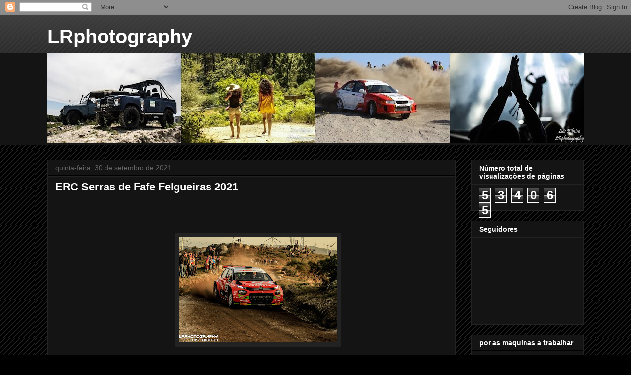

--- FILE ---
content_type: text/html; charset=UTF-8
request_url: https://amoraosralis.blogspot.com/2021/
body_size: 29623
content:
<!DOCTYPE html>
<html class='v2' dir='ltr' lang='pt-PT'>
<head>
<link href='https://www.blogger.com/static/v1/widgets/4128112664-css_bundle_v2.css' rel='stylesheet' type='text/css'/>
<meta content='width=1100' name='viewport'/>
<meta content='text/html; charset=UTF-8' http-equiv='Content-Type'/>
<meta content='blogger' name='generator'/>
<link href='https://amoraosralis.blogspot.com/favicon.ico' rel='icon' type='image/x-icon'/>
<link href='http://amoraosralis.blogspot.com/2021/' rel='canonical'/>
<link rel="alternate" type="application/atom+xml" title="LRphotography - Atom" href="https://amoraosralis.blogspot.com/feeds/posts/default" />
<link rel="alternate" type="application/rss+xml" title="LRphotography - RSS" href="https://amoraosralis.blogspot.com/feeds/posts/default?alt=rss" />
<link rel="service.post" type="application/atom+xml" title="LRphotography - Atom" href="https://www.blogger.com/feeds/8522693981677361727/posts/default" />
<!--Can't find substitution for tag [blog.ieCssRetrofitLinks]-->
<meta content='http://amoraosralis.blogspot.com/2021/' property='og:url'/>
<meta content='LRphotography' property='og:title'/>
<meta content='' property='og:description'/>
<title>LRphotography: 2021</title>
<style id='page-skin-1' type='text/css'><!--
/*
-----------------------------------------------
Blogger Template Style
Name:     Awesome Inc.
Designer: Tina Chen
URL:      tinachen.org
----------------------------------------------- */
/* Content
----------------------------------------------- */
body {
font: normal normal 13px Arial, Tahoma, Helvetica, FreeSans, sans-serif;
color: #ffffff;
background: #000000 url(//www.blogblog.com/1kt/awesomeinc/body_background_dark.png) repeat scroll top left;
}
html body .content-outer {
min-width: 0;
max-width: 100%;
width: 100%;
}
a:link {
text-decoration: none;
color: #888888;
}
a:visited {
text-decoration: none;
color: #444444;
}
a:hover {
text-decoration: underline;
color: #cccccc;
}
.body-fauxcolumn-outer .cap-top {
position: absolute;
z-index: 1;
height: 276px;
width: 100%;
background: transparent url(//www.blogblog.com/1kt/awesomeinc/body_gradient_dark.png) repeat-x scroll top left;
_background-image: none;
}
/* Columns
----------------------------------------------- */
.content-inner {
padding: 0;
}
.header-inner .section {
margin: 0 16px;
}
.tabs-inner .section {
margin: 0 16px;
}
.main-inner {
padding-top: 30px;
}
.main-inner .column-center-inner,
.main-inner .column-left-inner,
.main-inner .column-right-inner {
padding: 0 5px;
}
*+html body .main-inner .column-center-inner {
margin-top: -30px;
}
#layout .main-inner .column-center-inner {
margin-top: 0;
}
/* Header
----------------------------------------------- */
.header-outer {
margin: 0 0 0 0;
background: transparent none repeat scroll 0 0;
}
.Header h1 {
font: normal bold 40px Arial, Tahoma, Helvetica, FreeSans, sans-serif;
color: #ffffff;
text-shadow: 0 0 -1px #000000;
}
.Header h1 a {
color: #ffffff;
}
.Header .description {
font: normal normal 14px Arial, Tahoma, Helvetica, FreeSans, sans-serif;
color: #ffffff;
}
.header-inner .Header .titlewrapper,
.header-inner .Header .descriptionwrapper {
padding-left: 0;
padding-right: 0;
margin-bottom: 0;
}
.header-inner .Header .titlewrapper {
padding-top: 22px;
}
/* Tabs
----------------------------------------------- */
.tabs-outer {
overflow: hidden;
position: relative;
background: #141414 none repeat scroll 0 0;
}
#layout .tabs-outer {
overflow: visible;
}
.tabs-cap-top, .tabs-cap-bottom {
position: absolute;
width: 100%;
border-top: 1px solid #222222;
}
.tabs-cap-bottom {
bottom: 0;
}
.tabs-inner .widget li a {
display: inline-block;
margin: 0;
padding: .6em 1.5em;
font: normal bold 14px Arial, Tahoma, Helvetica, FreeSans, sans-serif;
color: #ffffff;
border-top: 1px solid #222222;
border-bottom: 1px solid #222222;
border-left: 1px solid #222222;
height: 16px;
line-height: 16px;
}
.tabs-inner .widget li:last-child a {
border-right: 1px solid #222222;
}
.tabs-inner .widget li.selected a, .tabs-inner .widget li a:hover {
background: #444444 none repeat-x scroll 0 -100px;
color: #ffffff;
}
/* Headings
----------------------------------------------- */
h2 {
font: normal bold 14px Arial, Tahoma, Helvetica, FreeSans, sans-serif;
color: #ffffff;
}
/* Widgets
----------------------------------------------- */
.main-inner .section {
margin: 0 27px;
padding: 0;
}
.main-inner .column-left-outer,
.main-inner .column-right-outer {
margin-top: 0;
}
#layout .main-inner .column-left-outer,
#layout .main-inner .column-right-outer {
margin-top: 0;
}
.main-inner .column-left-inner,
.main-inner .column-right-inner {
background: transparent none repeat 0 0;
-moz-box-shadow: 0 0 0 rgba(0, 0, 0, .2);
-webkit-box-shadow: 0 0 0 rgba(0, 0, 0, .2);
-goog-ms-box-shadow: 0 0 0 rgba(0, 0, 0, .2);
box-shadow: 0 0 0 rgba(0, 0, 0, .2);
-moz-border-radius: 0;
-webkit-border-radius: 0;
-goog-ms-border-radius: 0;
border-radius: 0;
}
#layout .main-inner .column-left-inner,
#layout .main-inner .column-right-inner {
margin-top: 0;
}
.sidebar .widget {
font: normal normal 14px Arial, Tahoma, Helvetica, FreeSans, sans-serif;
color: #ffffff;
}
.sidebar .widget a:link {
color: #888888;
}
.sidebar .widget a:visited {
color: #444444;
}
.sidebar .widget a:hover {
color: #cccccc;
}
.sidebar .widget h2 {
text-shadow: 0 0 -1px #000000;
}
.main-inner .widget {
background-color: #141414;
border: 1px solid #222222;
padding: 0 15px 15px;
margin: 20px -16px;
-moz-box-shadow: 0 0 0 rgba(0, 0, 0, .2);
-webkit-box-shadow: 0 0 0 rgba(0, 0, 0, .2);
-goog-ms-box-shadow: 0 0 0 rgba(0, 0, 0, .2);
box-shadow: 0 0 0 rgba(0, 0, 0, .2);
-moz-border-radius: 0;
-webkit-border-radius: 0;
-goog-ms-border-radius: 0;
border-radius: 0;
}
.main-inner .widget h2 {
margin: 0 -15px;
padding: .6em 15px .5em;
border-bottom: 1px solid #000000;
}
.footer-inner .widget h2 {
padding: 0 0 .4em;
border-bottom: 1px solid #000000;
}
.main-inner .widget h2 + div, .footer-inner .widget h2 + div {
border-top: 1px solid #222222;
padding-top: 8px;
}
.main-inner .widget .widget-content {
margin: 0 -15px;
padding: 7px 15px 0;
}
.main-inner .widget ul, .main-inner .widget #ArchiveList ul.flat {
margin: -8px -15px 0;
padding: 0;
list-style: none;
}
.main-inner .widget #ArchiveList {
margin: -8px 0 0;
}
.main-inner .widget ul li, .main-inner .widget #ArchiveList ul.flat li {
padding: .5em 15px;
text-indent: 0;
color: #666666;
border-top: 1px solid #222222;
border-bottom: 1px solid #000000;
}
.main-inner .widget #ArchiveList ul li {
padding-top: .25em;
padding-bottom: .25em;
}
.main-inner .widget ul li:first-child, .main-inner .widget #ArchiveList ul.flat li:first-child {
border-top: none;
}
.main-inner .widget ul li:last-child, .main-inner .widget #ArchiveList ul.flat li:last-child {
border-bottom: none;
}
.post-body {
position: relative;
}
.main-inner .widget .post-body ul {
padding: 0 2.5em;
margin: .5em 0;
list-style: disc;
}
.main-inner .widget .post-body ul li {
padding: 0.25em 0;
margin-bottom: .25em;
color: #ffffff;
border: none;
}
.footer-inner .widget ul {
padding: 0;
list-style: none;
}
.widget .zippy {
color: #666666;
}
/* Posts
----------------------------------------------- */
body .main-inner .Blog {
padding: 0;
margin-bottom: 1em;
background-color: transparent;
border: none;
-moz-box-shadow: 0 0 0 rgba(0, 0, 0, 0);
-webkit-box-shadow: 0 0 0 rgba(0, 0, 0, 0);
-goog-ms-box-shadow: 0 0 0 rgba(0, 0, 0, 0);
box-shadow: 0 0 0 rgba(0, 0, 0, 0);
}
.main-inner .section:last-child .Blog:last-child {
padding: 0;
margin-bottom: 1em;
}
.main-inner .widget h2.date-header {
margin: 0 -15px 1px;
padding: 0 0 0 0;
font: normal normal 14px Arial, Tahoma, Helvetica, FreeSans, sans-serif;
color: #666666;
background: transparent none no-repeat scroll top left;
border-top: 0 solid #222222;
border-bottom: 1px solid #000000;
-moz-border-radius-topleft: 0;
-moz-border-radius-topright: 0;
-webkit-border-top-left-radius: 0;
-webkit-border-top-right-radius: 0;
border-top-left-radius: 0;
border-top-right-radius: 0;
position: static;
bottom: 100%;
right: 15px;
text-shadow: 0 0 -1px #000000;
}
.main-inner .widget h2.date-header span {
font: normal normal 14px Arial, Tahoma, Helvetica, FreeSans, sans-serif;
display: block;
padding: .5em 15px;
border-left: 0 solid #222222;
border-right: 0 solid #222222;
}
.date-outer {
position: relative;
margin: 30px 0 20px;
padding: 0 15px;
background-color: #141414;
border: 1px solid #222222;
-moz-box-shadow: 0 0 0 rgba(0, 0, 0, .2);
-webkit-box-shadow: 0 0 0 rgba(0, 0, 0, .2);
-goog-ms-box-shadow: 0 0 0 rgba(0, 0, 0, .2);
box-shadow: 0 0 0 rgba(0, 0, 0, .2);
-moz-border-radius: 0;
-webkit-border-radius: 0;
-goog-ms-border-radius: 0;
border-radius: 0;
}
.date-outer:first-child {
margin-top: 0;
}
.date-outer:last-child {
margin-bottom: 20px;
-moz-border-radius-bottomleft: 0;
-moz-border-radius-bottomright: 0;
-webkit-border-bottom-left-radius: 0;
-webkit-border-bottom-right-radius: 0;
-goog-ms-border-bottom-left-radius: 0;
-goog-ms-border-bottom-right-radius: 0;
border-bottom-left-radius: 0;
border-bottom-right-radius: 0;
}
.date-posts {
margin: 0 -15px;
padding: 0 15px;
clear: both;
}
.post-outer, .inline-ad {
border-top: 1px solid #222222;
margin: 0 -15px;
padding: 15px 15px;
}
.post-outer {
padding-bottom: 10px;
}
.post-outer:first-child {
padding-top: 0;
border-top: none;
}
.post-outer:last-child, .inline-ad:last-child {
border-bottom: none;
}
.post-body {
position: relative;
}
.post-body img {
padding: 8px;
background: #222222;
border: 1px solid transparent;
-moz-box-shadow: 0 0 0 rgba(0, 0, 0, .2);
-webkit-box-shadow: 0 0 0 rgba(0, 0, 0, .2);
box-shadow: 0 0 0 rgba(0, 0, 0, .2);
-moz-border-radius: 0;
-webkit-border-radius: 0;
border-radius: 0;
}
h3.post-title, h4 {
font: normal bold 22px Arial, Tahoma, Helvetica, FreeSans, sans-serif;
color: #ffffff;
}
h3.post-title a {
font: normal bold 22px Arial, Tahoma, Helvetica, FreeSans, sans-serif;
color: #ffffff;
}
h3.post-title a:hover {
color: #cccccc;
text-decoration: underline;
}
.post-header {
margin: 0 0 1em;
}
.post-body {
line-height: 1.4;
}
.post-outer h2 {
color: #ffffff;
}
.post-footer {
margin: 1.5em 0 0;
}
#blog-pager {
padding: 15px;
font-size: 120%;
background-color: #141414;
border: 1px solid #222222;
-moz-box-shadow: 0 0 0 rgba(0, 0, 0, .2);
-webkit-box-shadow: 0 0 0 rgba(0, 0, 0, .2);
-goog-ms-box-shadow: 0 0 0 rgba(0, 0, 0, .2);
box-shadow: 0 0 0 rgba(0, 0, 0, .2);
-moz-border-radius: 0;
-webkit-border-radius: 0;
-goog-ms-border-radius: 0;
border-radius: 0;
-moz-border-radius-topleft: 0;
-moz-border-radius-topright: 0;
-webkit-border-top-left-radius: 0;
-webkit-border-top-right-radius: 0;
-goog-ms-border-top-left-radius: 0;
-goog-ms-border-top-right-radius: 0;
border-top-left-radius: 0;
border-top-right-radius-topright: 0;
margin-top: 1em;
}
.blog-feeds, .post-feeds {
margin: 1em 0;
text-align: center;
color: #ffffff;
}
.blog-feeds a, .post-feeds a {
color: #888888;
}
.blog-feeds a:visited, .post-feeds a:visited {
color: #444444;
}
.blog-feeds a:hover, .post-feeds a:hover {
color: #cccccc;
}
.post-outer .comments {
margin-top: 2em;
}
/* Comments
----------------------------------------------- */
.comments .comments-content .icon.blog-author {
background-repeat: no-repeat;
background-image: url([data-uri]);
}
.comments .comments-content .loadmore a {
border-top: 1px solid #222222;
border-bottom: 1px solid #222222;
}
.comments .continue {
border-top: 2px solid #222222;
}
/* Footer
----------------------------------------------- */
.footer-outer {
margin: -0 0 -1px;
padding: 0 0 0;
color: #ffffff;
overflow: hidden;
}
.footer-fauxborder-left {
border-top: 1px solid #222222;
background: #141414 none repeat scroll 0 0;
-moz-box-shadow: 0 0 0 rgba(0, 0, 0, .2);
-webkit-box-shadow: 0 0 0 rgba(0, 0, 0, .2);
-goog-ms-box-shadow: 0 0 0 rgba(0, 0, 0, .2);
box-shadow: 0 0 0 rgba(0, 0, 0, .2);
margin: 0 -0;
}
/* Mobile
----------------------------------------------- */
body.mobile {
background-size: auto;
}
.mobile .body-fauxcolumn-outer {
background: transparent none repeat scroll top left;
}
*+html body.mobile .main-inner .column-center-inner {
margin-top: 0;
}
.mobile .main-inner .widget {
padding: 0 0 15px;
}
.mobile .main-inner .widget h2 + div,
.mobile .footer-inner .widget h2 + div {
border-top: none;
padding-top: 0;
}
.mobile .footer-inner .widget h2 {
padding: 0.5em 0;
border-bottom: none;
}
.mobile .main-inner .widget .widget-content {
margin: 0;
padding: 7px 0 0;
}
.mobile .main-inner .widget ul,
.mobile .main-inner .widget #ArchiveList ul.flat {
margin: 0 -15px 0;
}
.mobile .main-inner .widget h2.date-header {
right: 0;
}
.mobile .date-header span {
padding: 0.4em 0;
}
.mobile .date-outer:first-child {
margin-bottom: 0;
border: 1px solid #222222;
-moz-border-radius-topleft: 0;
-moz-border-radius-topright: 0;
-webkit-border-top-left-radius: 0;
-webkit-border-top-right-radius: 0;
-goog-ms-border-top-left-radius: 0;
-goog-ms-border-top-right-radius: 0;
border-top-left-radius: 0;
border-top-right-radius: 0;
}
.mobile .date-outer {
border-color: #222222;
border-width: 0 1px 1px;
}
.mobile .date-outer:last-child {
margin-bottom: 0;
}
.mobile .main-inner {
padding: 0;
}
.mobile .header-inner .section {
margin: 0;
}
.mobile .post-outer, .mobile .inline-ad {
padding: 5px 0;
}
.mobile .tabs-inner .section {
margin: 0 10px;
}
.mobile .main-inner .widget h2 {
margin: 0;
padding: 0;
}
.mobile .main-inner .widget h2.date-header span {
padding: 0;
}
.mobile .main-inner .widget .widget-content {
margin: 0;
padding: 7px 0 0;
}
.mobile #blog-pager {
border: 1px solid transparent;
background: #141414 none repeat scroll 0 0;
}
.mobile .main-inner .column-left-inner,
.mobile .main-inner .column-right-inner {
background: transparent none repeat 0 0;
-moz-box-shadow: none;
-webkit-box-shadow: none;
-goog-ms-box-shadow: none;
box-shadow: none;
}
.mobile .date-posts {
margin: 0;
padding: 0;
}
.mobile .footer-fauxborder-left {
margin: 0;
border-top: inherit;
}
.mobile .main-inner .section:last-child .Blog:last-child {
margin-bottom: 0;
}
.mobile-index-contents {
color: #ffffff;
}
.mobile .mobile-link-button {
background: #888888 none repeat scroll 0 0;
}
.mobile-link-button a:link, .mobile-link-button a:visited {
color: #ffffff;
}
.mobile .tabs-inner .PageList .widget-content {
background: transparent;
border-top: 1px solid;
border-color: #222222;
color: #ffffff;
}
.mobile .tabs-inner .PageList .widget-content .pagelist-arrow {
border-left: 1px solid #222222;
}

--></style>
<style id='template-skin-1' type='text/css'><!--
body {
min-width: 1120px;
}
.content-outer, .content-fauxcolumn-outer, .region-inner {
min-width: 1120px;
max-width: 1120px;
_width: 1120px;
}
.main-inner .columns {
padding-left: 0px;
padding-right: 260px;
}
.main-inner .fauxcolumn-center-outer {
left: 0px;
right: 260px;
/* IE6 does not respect left and right together */
_width: expression(this.parentNode.offsetWidth -
parseInt("0px") -
parseInt("260px") + 'px');
}
.main-inner .fauxcolumn-left-outer {
width: 0px;
}
.main-inner .fauxcolumn-right-outer {
width: 260px;
}
.main-inner .column-left-outer {
width: 0px;
right: 100%;
margin-left: -0px;
}
.main-inner .column-right-outer {
width: 260px;
margin-right: -260px;
}
#layout {
min-width: 0;
}
#layout .content-outer {
min-width: 0;
width: 800px;
}
#layout .region-inner {
min-width: 0;
width: auto;
}
body#layout div.add_widget {
padding: 8px;
}
body#layout div.add_widget a {
margin-left: 32px;
}
--></style>
<link href='https://www.blogger.com/dyn-css/authorization.css?targetBlogID=8522693981677361727&amp;zx=3bca0b03-b70a-465a-a2b8-47cb90414150' media='none' onload='if(media!=&#39;all&#39;)media=&#39;all&#39;' rel='stylesheet'/><noscript><link href='https://www.blogger.com/dyn-css/authorization.css?targetBlogID=8522693981677361727&amp;zx=3bca0b03-b70a-465a-a2b8-47cb90414150' rel='stylesheet'/></noscript>
<meta name='google-adsense-platform-account' content='ca-host-pub-1556223355139109'/>
<meta name='google-adsense-platform-domain' content='blogspot.com'/>

<!-- data-ad-client=ca-pub-4524725479434892 -->

</head>
<body class='loading variant-dark'>
<div class='navbar section' id='navbar' name='Navbar'><div class='widget Navbar' data-version='1' id='Navbar1'><script type="text/javascript">
    function setAttributeOnload(object, attribute, val) {
      if(window.addEventListener) {
        window.addEventListener('load',
          function(){ object[attribute] = val; }, false);
      } else {
        window.attachEvent('onload', function(){ object[attribute] = val; });
      }
    }
  </script>
<div id="navbar-iframe-container"></div>
<script type="text/javascript" src="https://apis.google.com/js/platform.js"></script>
<script type="text/javascript">
      gapi.load("gapi.iframes:gapi.iframes.style.bubble", function() {
        if (gapi.iframes && gapi.iframes.getContext) {
          gapi.iframes.getContext().openChild({
              url: 'https://www.blogger.com/navbar/8522693981677361727?origin\x3dhttps://amoraosralis.blogspot.com',
              where: document.getElementById("navbar-iframe-container"),
              id: "navbar-iframe"
          });
        }
      });
    </script><script type="text/javascript">
(function() {
var script = document.createElement('script');
script.type = 'text/javascript';
script.src = '//pagead2.googlesyndication.com/pagead/js/google_top_exp.js';
var head = document.getElementsByTagName('head')[0];
if (head) {
head.appendChild(script);
}})();
</script>
</div></div>
<div class='body-fauxcolumns'>
<div class='fauxcolumn-outer body-fauxcolumn-outer'>
<div class='cap-top'>
<div class='cap-left'></div>
<div class='cap-right'></div>
</div>
<div class='fauxborder-left'>
<div class='fauxborder-right'></div>
<div class='fauxcolumn-inner'>
</div>
</div>
<div class='cap-bottom'>
<div class='cap-left'></div>
<div class='cap-right'></div>
</div>
</div>
</div>
<div class='content'>
<div class='content-fauxcolumns'>
<div class='fauxcolumn-outer content-fauxcolumn-outer'>
<div class='cap-top'>
<div class='cap-left'></div>
<div class='cap-right'></div>
</div>
<div class='fauxborder-left'>
<div class='fauxborder-right'></div>
<div class='fauxcolumn-inner'>
</div>
</div>
<div class='cap-bottom'>
<div class='cap-left'></div>
<div class='cap-right'></div>
</div>
</div>
</div>
<div class='content-outer'>
<div class='content-cap-top cap-top'>
<div class='cap-left'></div>
<div class='cap-right'></div>
</div>
<div class='fauxborder-left content-fauxborder-left'>
<div class='fauxborder-right content-fauxborder-right'></div>
<div class='content-inner'>
<header>
<div class='header-outer'>
<div class='header-cap-top cap-top'>
<div class='cap-left'></div>
<div class='cap-right'></div>
</div>
<div class='fauxborder-left header-fauxborder-left'>
<div class='fauxborder-right header-fauxborder-right'></div>
<div class='region-inner header-inner'>
<div class='header section' id='header' name='Cabeçalho'><div class='widget Header' data-version='1' id='Header1'>
<div id='header-inner'>
<div class='titlewrapper'>
<h1 class='title'>
<a href='https://amoraosralis.blogspot.com/'>
LRphotography
</a>
</h1>
</div>
<div class='descriptionwrapper'>
<p class='description'><span>
</span></p>
</div>
</div>
</div></div>
</div>
</div>
<div class='header-cap-bottom cap-bottom'>
<div class='cap-left'></div>
<div class='cap-right'></div>
</div>
</div>
</header>
<div class='tabs-outer'>
<div class='tabs-cap-top cap-top'>
<div class='cap-left'></div>
<div class='cap-right'></div>
</div>
<div class='fauxborder-left tabs-fauxborder-left'>
<div class='fauxborder-right tabs-fauxborder-right'></div>
<div class='region-inner tabs-inner'>
<div class='tabs section' id='crosscol' name='Entre colunas'><div class='widget Image' data-version='1' id='Image1'>
<h2>LRphotography</h2>
<div class='widget-content'>
<img alt='LRphotography' height='182' id='Image1_img' src='https://blogger.googleusercontent.com/img/b/R29vZ2xl/AVvXsEi43uKSqrHksFdhIJxxMWkHVt0RwBsM-IxjByxyQ4qnZcyrNsRKXhyphenhyphendmEMwmYGrS8hHhWSHlZPQ67LCItgqfRHTsXhbIeHXqhVxMmBd_AD0iseTjzJeELKczxyt1tgN3elTu0_JT9LVgCk5/s1088/IMG_0019-horz.jpg' width='1088'/>
<br/>
</div>
<div class='clear'></div>
</div></div>
<div class='tabs no-items section' id='crosscol-overflow' name='Cross-Column 2'></div>
</div>
</div>
<div class='tabs-cap-bottom cap-bottom'>
<div class='cap-left'></div>
<div class='cap-right'></div>
</div>
</div>
<div class='main-outer'>
<div class='main-cap-top cap-top'>
<div class='cap-left'></div>
<div class='cap-right'></div>
</div>
<div class='fauxborder-left main-fauxborder-left'>
<div class='fauxborder-right main-fauxborder-right'></div>
<div class='region-inner main-inner'>
<div class='columns fauxcolumns'>
<div class='fauxcolumn-outer fauxcolumn-center-outer'>
<div class='cap-top'>
<div class='cap-left'></div>
<div class='cap-right'></div>
</div>
<div class='fauxborder-left'>
<div class='fauxborder-right'></div>
<div class='fauxcolumn-inner'>
</div>
</div>
<div class='cap-bottom'>
<div class='cap-left'></div>
<div class='cap-right'></div>
</div>
</div>
<div class='fauxcolumn-outer fauxcolumn-left-outer'>
<div class='cap-top'>
<div class='cap-left'></div>
<div class='cap-right'></div>
</div>
<div class='fauxborder-left'>
<div class='fauxborder-right'></div>
<div class='fauxcolumn-inner'>
</div>
</div>
<div class='cap-bottom'>
<div class='cap-left'></div>
<div class='cap-right'></div>
</div>
</div>
<div class='fauxcolumn-outer fauxcolumn-right-outer'>
<div class='cap-top'>
<div class='cap-left'></div>
<div class='cap-right'></div>
</div>
<div class='fauxborder-left'>
<div class='fauxborder-right'></div>
<div class='fauxcolumn-inner'>
</div>
</div>
<div class='cap-bottom'>
<div class='cap-left'></div>
<div class='cap-right'></div>
</div>
</div>
<!-- corrects IE6 width calculation -->
<div class='columns-inner'>
<div class='column-center-outer'>
<div class='column-center-inner'>
<div class='main section' id='main' name='Principal'><div class='widget Blog' data-version='1' id='Blog1'>
<div class='blog-posts hfeed'>

          <div class="date-outer">
        
<h2 class='date-header'><span>quinta-feira, 30 de setembro de 2021</span></h2>

          <div class="date-posts">
        
<div class='post-outer'>
<div class='post hentry uncustomized-post-template' itemprop='blogPost' itemscope='itemscope' itemtype='http://schema.org/BlogPosting'>
<meta content='https://blogger.googleusercontent.com/img/b/R29vZ2xl/AVvXsEiUsxde-c_jAv0bqyOrUkbRxwTa0eRfGaEvCKGYSjMRshnm9g_HAosxFFLyorGmBv26MScpAy3dgEhhw80oIGQ5hqci1-1CuM7KGGJVPFRis2K0q7FoQO-N-z8ty7pR4j3PVqPRR9SDstpp/s320/IMG_8985.jpg' itemprop='image_url'/>
<meta content='8522693981677361727' itemprop='blogId'/>
<meta content='5226715950121401305' itemprop='postId'/>
<a name='5226715950121401305'></a>
<h3 class='post-title entry-title' itemprop='name'>
<a href='https://amoraosralis.blogspot.com/2021/09/ewrc-serras-de-fafe-2021.html'>ERC Serras de Fafe Felgueiras 2021</a>
</h3>
<div class='post-header'>
<div class='post-header-line-1'></div>
</div>
<div class='post-body entry-content' id='post-body-5226715950121401305' itemprop='description articleBody'>
<p>&nbsp;</p><div class="separator" style="clear: both; text-align: center;"><br /></div><div class="separator" style="clear: both; text-align: center;"><a href="https://blogger.googleusercontent.com/img/b/R29vZ2xl/AVvXsEhKnV09BelkS0bwgsxoAFiYFqR2QFpgDIRkp2r18JapzHohI7tFDuN8SrsnF3G2QoVY1vbpN0Ck5aU5icNG70fIzhU98ZQDRDiGXYSzJNomuLFs5YmNtqz3ALV73WSERReAt-8W-G5cX8dV/" style="margin-left: 1em; margin-right: 1em;"></a><div class="separator" style="clear: both; text-align: center;"><a href="https://blogger.googleusercontent.com/img/b/R29vZ2xl/AVvXsEhKnV09BelkS0bwgsxoAFiYFqR2QFpgDIRkp2r18JapzHohI7tFDuN8SrsnF3G2QoVY1vbpN0Ck5aU5icNG70fIzhU98ZQDRDiGXYSzJNomuLFs5YmNtqz3ALV73WSERReAt-8W-G5cX8dV/" style="margin-left: 1em; margin-right: 1em;"></a><a href="https://blogger.googleusercontent.com/img/b/R29vZ2xl/AVvXsEiUsxde-c_jAv0bqyOrUkbRxwTa0eRfGaEvCKGYSjMRshnm9g_HAosxFFLyorGmBv26MScpAy3dgEhhw80oIGQ5hqci1-1CuM7KGGJVPFRis2K0q7FoQO-N-z8ty7pR4j3PVqPRR9SDstpp/s4898/IMG_8985.jpg" imageanchor="1" style="margin-left: 1em; margin-right: 1em;"><img border="0" data-original-height="3265" data-original-width="4898" height="213" src="https://blogger.googleusercontent.com/img/b/R29vZ2xl/AVvXsEiUsxde-c_jAv0bqyOrUkbRxwTa0eRfGaEvCKGYSjMRshnm9g_HAosxFFLyorGmBv26MScpAy3dgEhhw80oIGQ5hqci1-1CuM7KGGJVPFRis2K0q7FoQO-N-z8ty7pR4j3PVqPRR9SDstpp/s320/IMG_8985.jpg" width="320" /></a></div><br /><div class="separator" style="clear: both; text-align: center;"><br /></div><br /><img alt="" data-original-height="838" data-original-width="1349" height="199" src="https://blogger.googleusercontent.com/img/b/R29vZ2xl/AVvXsEhKnV09BelkS0bwgsxoAFiYFqR2QFpgDIRkp2r18JapzHohI7tFDuN8SrsnF3G2QoVY1vbpN0Ck5aU5icNG70fIzhU98ZQDRDiGXYSzJNomuLFs5YmNtqz3ALV73WSERReAt-8W-G5cX8dV/" width="320" /></div><br /><br /><div class="separator" style="clear: both; text-align: center;"><br /></div><p></p><div class="elementor-element elementor-element-3af54a3 elementor-widget elementor-widget-heading" data-element_type="widget" data-id="3af54a3" data-widget_type="heading.default" style="background-color: white; box-sizing: border-box; font-family: Poppins, Arial, Helvetica, sans-serif; font-size: 16px; margin-bottom: 20px; position: relative; width: 1120px;"><div class="elementor-widget-container" style="box-sizing: border-box; transition: background 0.3s ease 0s, border 0.3s ease 0s, border-radius 0.3s ease 0s, box-shadow 0.3s ease 0s, -webkit-border-radius 0.3s ease 0s, -webkit-box-shadow 0.3s ease 0s;"><h4 class="elementor-heading-title elementor-size-default" style="box-sizing: border-box; font-family: var(--headingsFontFamily),var(--nv-fallback-ff); font-size: var(--h4FontSize); font-weight: var(--h4FontWeight); letter-spacing: var(--h4LetterSpacing); line-height: 1; margin: 0px; padding: 0px; text-transform: var(--h4TextTransform);">PROGRAMA/HORÁRIO</h4></div></div><div class="elementor-element elementor-element-3d33200 elementor-widget-divider--separator-type-pattern elementor-widget-divider--view-line elementor-widget elementor-widget-divider" data-element_type="widget" data-id="3d33200" data-widget_type="divider.default" style="--divider-border-style: slashes; --divider-border-width: 3.1px; --divider-color: #A81010; --divider-element-spacing: 10px; --divider-icon-size: 20px; --divider-pattern-height: 13.3px; --divider-pattern-repeat: repeat-x; --divider-pattern-size: 13px; --divider-pattern-url: none; background-color: white; box-sizing: border-box; font-family: Poppins, Arial, Helvetica, sans-serif; font-size: 16px; margin-bottom: 20px; position: relative; width: 1120px;"><div class="elementor-widget-container" style="box-sizing: border-box; transition: background 0.3s ease 0s, border 0.3s ease 0s, border-radius 0.3s ease 0s, box-shadow 0.3s ease 0s, -webkit-border-radius 0.3s ease 0s, -webkit-box-shadow 0.3s ease 0s;"><div class="elementor-divider" style="--divider-pattern-url: url(&quot;data:image/svg+xml,%3Csvg xmlns='http://www.w3.org/2000/svg' preserveAspectRatio='none' overflow='visible' height='100%' viewBox='0 0 20 16' fill='none' stroke='black' stroke-width='3.1' stroke-linecap='square' stroke-miterlimit='10'%3E%3Cg transform='translate(-12.000000, 0)'%3E%3Cpath d='M28,0L10,18'/%3E%3Cpath d='M18,0L0,18'/%3E%3Cpath d='M48,0L30,18'/%3E%3Cpath d='M38,0L20,18'/%3E%3C/g%3E%3C/svg%3E&quot;); box-sizing: border-box; display: flex; padding-bottom: 2px; padding-top: 2px;"><span class="elementor-divider-separator" style="-webkit-mask-image: var(--divider-pattern-url); -webkit-mask-repeat: var(--divider-pattern-repeat); -webkit-mask-size: var(--divider-pattern-size) 100%; background-color: var(--divider-color); border-top: var(--divider-border-width) var(--divider-border-style) var(--divider-color); box-sizing: border-box; direction: ltr; display: flex; margin: 0px auto 0px 0px; min-height: var(--divider-pattern-height); width: 302.391px;"></span></div></div></div><p></p><div class="elementor-element elementor-element-95b9c8f elementor-tabs-view-horizontal elementor-widget elementor-widget-tabs" data-element_type="widget" data-id="95b9c8f" data-widget_type="tabs.default" style="background-color: white; box-sizing: border-box; font-family: Poppins, Arial, Helvetica, sans-serif; position: relative; width: 1120px;"><div class="elementor-widget-container" style="box-sizing: border-box; transition: background 0.3s ease 0s, border 0.3s ease 0s, border-radius 0.3s ease 0s, box-shadow 0.3s ease 0s, -webkit-border-radius 0.3s ease 0s, -webkit-box-shadow 0.3s ease 0s;"><div class="elementor-tabs" style="box-sizing: border-box;"><div class="elementor-tabs-wrapper" role="tablist" style="box-sizing: border-box; font-size: 16px; overflow: hidden;"><div aria-controls="elementor-tab-content-1561" aria-expanded="true" aria-selected="true" class="elementor-tab-title elementor-tab-desktop-title elementor-active" data-tab="1" id="elementor-tab-title-1561" role="tab" style="background-color: rgba(255, 255, 255, 0.73); border-color: rgb(212, 212, 212); border-image: initial; border-style: solid solid none; border-width: 1px; box-sizing: border-box; color: #a81010; cursor: pointer; display: table-cell; font-weight: 700; line-height: 1; outline: var(--focus-outline,none); padding: 20px 25px; position: relative;" tabindex="0">SEXTA-FEIRA (1 outubro)</div><div aria-controls="elementor-tab-content-1562" aria-expanded="false" aria-selected="false" class="elementor-tab-title elementor-tab-desktop-title" data-tab="2" id="elementor-tab-title-1562" role="tab" style="border: 1px solid transparent; box-sizing: border-box; color: #a81010; cursor: pointer; display: table-cell; font-weight: 700; line-height: 1; outline: var(--focus-outline,none); padding: 20px 25px; position: relative;" tabindex="-1">SÁBADO (2 outubro)</div><div aria-controls="elementor-tab-content-1563" aria-expanded="false" aria-selected="false" class="elementor-tab-title elementor-tab-desktop-title" data-tab="3" id="elementor-tab-title-1563" role="tab" style="border: 1px solid transparent; box-sizing: border-box; color: #a81010; cursor: pointer; display: table-cell; font-weight: 700; line-height: 1; outline: var(--focus-outline,none); padding: 20px 25px; position: relative;" tabindex="-1">DOMINGO (3 outubro)</div></div><div aria-orientation="vertical" class="elementor-tabs-content-wrapper" role="tablist" style="background-color: rgba(255, 255, 255, 0.73); border: 1px rgb(212, 212, 212); box-sizing: border-box;"><div aria-labelledby="elementor-tab-title-1561" class="elementor-tab-content elementor-clearfix elementor-active" data-tab="1" id="elementor-tab-content-1561" role="tabpanel" style="border-color: rgb(212, 212, 212); border-image: initial; border-style: none solid solid; border-width: 1px; box-sizing: border-box; padding: 20px;" tabindex="0"><p style="box-sizing: border-box; font-size: 16px; margin: 0px 0px 30px; padding: 0px;">13:30/15:30 &#8211; Free Practice<br style="box-sizing: border-box;" />16:00 &#8211; Qualifying Stage &#8211; Monte (3,25 km)<br style="box-sizing: border-box;" />16:30/18:30 &#8211; Shakedown &#8211; Monte (3,25 km)<br style="box-sizing: border-box;" />20:00 &#8211; Escolha da Ordem de Partida (Pavilhão Multiuosos)</p><p style="box-sizing: border-box; font-size: 16px; margin: 0px 0px 30px; padding: 0px;"><br /></p><p style="box-sizing: border-box; font-size: 16px; margin: 0px 0px 30px; padding: 0px;"><br /></p><p style="box-sizing: border-box; margin: 0px 0px 30px; padding: 0px;"><a href="https://rallyserrasdefafeefelgueiras.com/maps/"><span style="font-size: x-large;">Mapas Aqui</span></a><br /></p><p style="box-sizing: border-box; margin: 0px 0px 30px; padding: 0px;"><br /></p><p style="box-sizing: border-box; margin: 0px 0px 30px; padding: 0px;"><a href="https://rallyserrasdefafeefelgueiras.com/wp-content/uploads/2021/09/RallyGuide-ERC-Serras-Fafe-e-Felgueiras.pdf"><span style="font-size: x-large;">Guia do Rali Aqui</span></a><br /></p></div></div></div></div></div>
<div style='clear: both;'></div>
</div>
<div class='post-footer'>
<div class='post-footer-line post-footer-line-1'>
<span class='post-author vcard'>
Publicada por
<span class='fn' itemprop='author' itemscope='itemscope' itemtype='http://schema.org/Person'>
<meta content='https://www.blogger.com/profile/17955986371870497753' itemprop='url'/>
<a class='g-profile' href='https://www.blogger.com/profile/17955986371870497753' rel='author' title='author profile'>
<span itemprop='name'>luis.ribeiro.lrs</span>
</a>
</span>
</span>
<span class='post-timestamp'>
à(s)
<meta content='http://amoraosralis.blogspot.com/2021/09/ewrc-serras-de-fafe-2021.html' itemprop='url'/>
<a class='timestamp-link' href='https://amoraosralis.blogspot.com/2021/09/ewrc-serras-de-fafe-2021.html' rel='bookmark' title='permanent link'><abbr class='published' itemprop='datePublished' title='2021-09-30T13:02:00-07:00'>13:02</abbr></a>
</span>
<span class='post-comment-link'>
<a class='comment-link' href='https://amoraosralis.blogspot.com/2021/09/ewrc-serras-de-fafe-2021.html#comment-form' onclick=''>
Sem comentários:
  </a>
</span>
<span class='post-icons'>
<span class='item-action'>
<a href='https://www.blogger.com/email-post/8522693981677361727/5226715950121401305' title='Enviar a mensagem por correio electrónico'>
<img alt='' class='icon-action' height='13' src='https://resources.blogblog.com/img/icon18_email.gif' width='18'/>
</a>
</span>
<span class='item-control blog-admin pid-977351170'>
<a href='https://www.blogger.com/post-edit.g?blogID=8522693981677361727&postID=5226715950121401305&from=pencil' title='Editar mensagem'>
<img alt='' class='icon-action' height='18' src='https://resources.blogblog.com/img/icon18_edit_allbkg.gif' width='18'/>
</a>
</span>
</span>
<div class='post-share-buttons goog-inline-block'>
<a class='goog-inline-block share-button sb-email' href='https://www.blogger.com/share-post.g?blogID=8522693981677361727&postID=5226715950121401305&target=email' target='_blank' title='Enviar a mensagem por email'><span class='share-button-link-text'>Enviar a mensagem por email</span></a><a class='goog-inline-block share-button sb-blog' href='https://www.blogger.com/share-post.g?blogID=8522693981677361727&postID=5226715950121401305&target=blog' onclick='window.open(this.href, "_blank", "height=270,width=475"); return false;' target='_blank' title='Dê a sua opinião!'><span class='share-button-link-text'>Dê a sua opinião!</span></a><a class='goog-inline-block share-button sb-twitter' href='https://www.blogger.com/share-post.g?blogID=8522693981677361727&postID=5226715950121401305&target=twitter' target='_blank' title='Partilhar no X'><span class='share-button-link-text'>Partilhar no X</span></a><a class='goog-inline-block share-button sb-facebook' href='https://www.blogger.com/share-post.g?blogID=8522693981677361727&postID=5226715950121401305&target=facebook' onclick='window.open(this.href, "_blank", "height=430,width=640"); return false;' target='_blank' title='Partilhar no Facebook'><span class='share-button-link-text'>Partilhar no Facebook</span></a><a class='goog-inline-block share-button sb-pinterest' href='https://www.blogger.com/share-post.g?blogID=8522693981677361727&postID=5226715950121401305&target=pinterest' target='_blank' title='Partilhar no Pinterest'><span class='share-button-link-text'>Partilhar no Pinterest</span></a>
</div>
</div>
<div class='post-footer-line post-footer-line-2'>
<span class='post-labels'>
</span>
</div>
<div class='post-footer-line post-footer-line-3'>
<span class='post-location'>
</span>
</div>
</div>
</div>
</div>
<div class='inline-ad'>
<script type="text/javascript">
    google_ad_client = "ca-pub-4524725479434892";
    google_ad_host = "ca-host-pub-1556223355139109";
    google_ad_host_channel = "L0007";
    google_ad_slot = "1341299367";
    google_ad_width = 300;
    google_ad_height = 250;
</script>
<!-- amoraosralis_main_Blog1_300x250_as -->
<script type="text/javascript"
src="//pagead2.googlesyndication.com/pagead/show_ads.js">
</script>
</div>

          </div></div>
        

          <div class="date-outer">
        
<h2 class='date-header'><span>quarta-feira, 29 de setembro de 2021</span></h2>

          <div class="date-posts">
        
<div class='post-outer'>
<div class='post hentry uncustomized-post-template' itemprop='blogPost' itemscope='itemscope' itemtype='http://schema.org/BlogPosting'>
<meta content='https://blogger.googleusercontent.com/img/b/R29vZ2xl/AVvXsEgFXK23zMBApS9xFceppZF3_rCHkpicZK-6b2Z3phII9x4NVBDmSeBBO8urj_9IIysLddxC2zX87Wtxe8thRaJ7bq1jP70SvoUGPuTxcF5Wbj6T1Qpwwvc8odHfrOq1VTMA7X6RmdGbNhAi/' itemprop='image_url'/>
<meta content='8522693981677361727' itemprop='blogId'/>
<meta content='6569962019378948733' itemprop='postId'/>
<a name='6569962019378948733'></a>
<h3 class='post-title entry-title' itemprop='name'>
<a href='https://amoraosralis.blogspot.com/2021/09/fia-hill-climb-masters-2021-braga.html'>FIA Hill Climb Masters 2021 Braga</a>
</h3>
<div class='post-header'>
<div class='post-header-line-1'></div>
</div>
<div class='post-body entry-content' id='post-body-6569962019378948733' itemprop='description articleBody'>
<p><br /></p><p><br /></p><p><br /></p><p></p><div class="separator" style="clear: both; text-align: center;"><a href="https://blogger.googleusercontent.com/img/b/R29vZ2xl/AVvXsEgFXK23zMBApS9xFceppZF3_rCHkpicZK-6b2Z3phII9x4NVBDmSeBBO8urj_9IIysLddxC2zX87Wtxe8thRaJ7bq1jP70SvoUGPuTxcF5Wbj6T1Qpwwvc8odHfrOq1VTMA7X6RmdGbNhAi/" style="margin-left: 1em; margin-right: 1em;"><img data-original-height="720" data-original-width="525" height="240" src="https://blogger.googleusercontent.com/img/b/R29vZ2xl/AVvXsEgFXK23zMBApS9xFceppZF3_rCHkpicZK-6b2Z3phII9x4NVBDmSeBBO8urj_9IIysLddxC2zX87Wtxe8thRaJ7bq1jP70SvoUGPuTxcF5Wbj6T1Qpwwvc8odHfrOq1VTMA7X6RmdGbNhAi/" width="175" /></a></div><br /><br /><p></p><p><a href="https://www.google.com/maps/d/viewer?fbclid=IwAR0ZbnX7IEgA0GeksJAretOgRqiT-IbdC2Dkg17Ip1N7YFZV6tugK_mZG2E&amp;mid=1yoxWzd5Ol2_ArqG-oREmYx5GUBv1na1i&amp;ll=41.52079149550751%2C-8.387304763788615&amp;z=17"><span style="color: red; font-size: x-large;">mapa do evento Aqui</span></a><br /></p><p>&nbsp;<span style="background-color: white; color: #050505; font-family: inherit; font-size: 15px; white-space: pre-wrap;">Lista de inscritos ( Versão ilustrada)</span></p><div class="o9v6fnle cxmmr5t8 oygrvhab hcukyx3x c1et5uql ii04i59q" style="background-color: white; color: #050505; font-family: &quot;Segoe UI Historic&quot;, &quot;Segoe UI&quot;, Helvetica, Arial, sans-serif; font-size: 15px; margin: 0.5em 0px 0px; overflow-wrap: break-word; white-space: pre-wrap;"><div dir="auto" style="font-family: inherit;"><span style="font-family: inherit;"><a class="oajrlxb2 g5ia77u1 qu0x051f esr5mh6w e9989ue4 r7d6kgcz rq0escxv nhd2j8a9 nc684nl6 p7hjln8o kvgmc6g5 cxmmr5t8 oygrvhab hcukyx3x jb3vyjys rz4wbd8a qt6c0cv9 a8nywdso i1ao9s8h esuyzwwr f1sip0of lzcic4wl py34i1dx gpro0wi8" href="https://www.fia.com/sites/default/files/hcm_illustrated.pdf?fbclid=IwAR2B5oWqRQ7dmDezsQQVSxOX2vdEoEaxoZBfxRw9oJE6XeBrZV8z1aW6Y1Y" rel="nofollow noopener" role="link" style="-webkit-tap-highlight-color: transparent; background-color: transparent; border-color: initial; border-style: initial; border-width: 0px; box-sizing: border-box; cursor: pointer; display: inline; font-family: inherit; list-style: none; margin: 0px; outline: none; padding: 0px; text-align: inherit; text-decoration-line: none; touch-action: manipulation;" tabindex="0" target="_blank">https://www.fia.com/.../default/files/hcm_illustrated.pdf...</a></span></div></div><div class="o9v6fnle cxmmr5t8 oygrvhab hcukyx3x c1et5uql ii04i59q" style="background-color: white; color: #050505; font-family: &quot;Segoe UI Historic&quot;, &quot;Segoe UI&quot;, Helvetica, Arial, sans-serif; font-size: 15px; margin: 0.5em 0px 0px; overflow-wrap: break-word; white-space: pre-wrap;"><div dir="auto" style="font-family: inherit;">Lista de inscritos ( Print version)</div><div dir="auto" style="font-family: inherit;"><span style="font-family: inherit;"><a class="oajrlxb2 g5ia77u1 qu0x051f esr5mh6w e9989ue4 r7d6kgcz rq0escxv nhd2j8a9 nc684nl6 p7hjln8o kvgmc6g5 cxmmr5t8 oygrvhab hcukyx3x jb3vyjys rz4wbd8a qt6c0cv9 a8nywdso i1ao9s8h esuyzwwr f1sip0of lzcic4wl py34i1dx gpro0wi8" href="https://www.fia.com/sites/default/files/hcm_print.pdf?fbclid=IwAR2dIZESNirmhrTutTM1sBV3M1XavzdhQk7ARNGoOP1MZFrvmlOlmOmX3Dw" rel="nofollow noopener" role="link" style="-webkit-tap-highlight-color: transparent; background-color: transparent; border-color: initial; border-style: initial; border-width: 0px; box-sizing: border-box; cursor: pointer; display: inline; font-family: inherit; list-style: none; margin: 0px; outline: none; padding: 0px; text-align: inherit; text-decoration-line: none; touch-action: manipulation;" tabindex="0" target="_blank">https://www.fia.com/sites/default/files/hcm_print.pdf...</a></span></div></div><div class="o9v6fnle cxmmr5t8 oygrvhab hcukyx3x c1et5uql ii04i59q" style="background-color: white; color: #050505; font-family: &quot;Segoe UI Historic&quot;, &quot;Segoe UI&quot;, Helvetica, Arial, sans-serif; font-size: 15px; margin: 0.5em 0px 0px; overflow-wrap: break-word; white-space: pre-wrap;"><div dir="auto" style="font-family: inherit;">Lista de inscritos- Taça das Naçoes</div><div dir="auto" style="font-family: inherit;"><span style="font-family: inherit;"><a class="oajrlxb2 g5ia77u1 qu0x051f esr5mh6w e9989ue4 r7d6kgcz rq0escxv nhd2j8a9 nc684nl6 p7hjln8o kvgmc6g5 cxmmr5t8 oygrvhab hcukyx3x jb3vyjys rz4wbd8a qt6c0cv9 a8nywdso i1ao9s8h esuyzwwr f1sip0of lzcic4wl py34i1dx gpro0wi8" href="https://l.facebook.com/l.php?u=https%3A%2F%2Fwww.fia.com%2Fsites%2Fdefault%2Ffiles%2Fhcm_nc.pdf%3Ffbclid%3DIwAR0UUugEJnPjv14U-ZKlMU3Q2T7l70Uzkl2qoc-xlHrSWQhkfA0ywn54_iQ&amp;h=AT0f6pJ-ia80A3jXcHKfBT3De3dTs5kyHILOQP5xDXMu0jMpfvvrFlpXAM855xdUqWWS6ZCW4YUmUgn1ZzpiW2eIDsjNibePK4cvFTqlcf6q-DNDguAxJjS1TMv7h1t81W84&amp;__tn__=-UK-R&amp;c[0]=[base64]" rel="nofollow noopener" role="link" style="-webkit-tap-highlight-color: transparent; background-color: transparent; border-color: initial; border-style: initial; border-width: 0px; box-sizing: border-box; cursor: pointer; display: inline; font-family: inherit; list-style: none; margin: 0px; outline: none; padding: 0px; text-align: inherit; text-decoration-line: none; touch-action: manipulation;" tabindex="0" target="_blank">https://www.fia.com/sites/default/files/hcm_nc.pdf...</a></span></div></div><div class="o9v6fnle cxmmr5t8 oygrvhab hcukyx3x c1et5uql ii04i59q" style="background-color: white; color: #050505; font-family: &quot;Segoe UI Historic&quot;, &quot;Segoe UI&quot;, Helvetica, Arial, sans-serif; font-size: 15px; margin: 0.5em 0px 0px; overflow-wrap: break-word; white-space: pre-wrap;"><div dir="auto" style="font-family: inherit;">Lista de inscritos - Por País</div><div dir="auto" style="font-family: inherit;"><span style="font-family: inherit;"><a class="oajrlxb2 g5ia77u1 qu0x051f esr5mh6w e9989ue4 r7d6kgcz rq0escxv nhd2j8a9 nc684nl6 p7hjln8o kvgmc6g5 cxmmr5t8 oygrvhab hcukyx3x jb3vyjys rz4wbd8a qt6c0cv9 a8nywdso i1ao9s8h esuyzwwr f1sip0of lzcic4wl py34i1dx gpro0wi8" href="https://l.facebook.com/l.php?u=https%3A%2F%2Fwww.fia.com%2Fsites%2Fdefault%2Ffiles%2Fhcm_country.pdf%3Ffbclid%3DIwAR2u50OXgDOMMf7vyXlqMF3EZOfeIveU_8z2JEK6T2QED6ft6rR98P3AVEY&amp;h=AT19eIjr5GU7URRH2IrX_jT0YD2pqXBY6gt8YG4KG8AgnOhu9-3Osvp0JhAL5pqFd4t6Y7V2sH8bI0gKp8vC21bmCX1wiap4vkt4bEWWWpzYPJOD37B_cYJmbnsoOgbte4Gd&amp;__tn__=-UK-R&amp;c[0]=[base64]" rel="nofollow noopener" role="link" style="-webkit-tap-highlight-color: transparent; background-color: transparent; border-color: initial; border-style: initial; border-width: 0px; box-sizing: border-box; cursor: pointer; display: inline; font-family: inherit; list-style: none; margin: 0px; outline: none; padding: 0px; text-align: inherit; text-decoration-line: none; touch-action: manipulation;" tabindex="0" target="_blank">https://www.fia.com/sites/default/files/hcm_country.pdf...</a></span></div><div dir="auto" style="font-family: inherit;"><br /></div><div dir="auto" style="font-family: inherit;"><br /></div><div dir="auto" style="font-family: inherit;"><br /></div><div dir="auto" style="font-family: inherit;"><div class="separator" style="clear: both; text-align: center;"><a href="https://blogger.googleusercontent.com/img/b/R29vZ2xl/AVvXsEiVLOuVBrz2_gFtrpMosrOesYTPOjH_jDpLyYj2676Lt9n_5v7npwVY49_3uivbRyGmDdcRxkfGS2dktyl3rX-iYAawAGfaEX6cNGJ03H80piqt2kFJ_0dq8wp6ikJUYBshaTQbKO4H1r_f/" style="margin-left: 1em; margin-right: 1em;"><img data-original-height="515" data-original-width="720" height="458" src="https://blogger.googleusercontent.com/img/b/R29vZ2xl/AVvXsEiVLOuVBrz2_gFtrpMosrOesYTPOjH_jDpLyYj2676Lt9n_5v7npwVY49_3uivbRyGmDdcRxkfGS2dktyl3rX-iYAawAGfaEX6cNGJ03H80piqt2kFJ_0dq8wp6ikJUYBshaTQbKO4H1r_f/w640-h458/image.png" width="640" /></a></div><br /><div class="separator" style="clear: both; text-align: center;"><a href="https://blogger.googleusercontent.com/img/b/R29vZ2xl/AVvXsEjP14tYK0TV4YZ8FYluejMXSY9GfcuajNColorJG4YMQbDmCfQzjByBXMYCP5qJ8BZm52kc_aFHzfTGEwYta3S0M-cTzZTI63Qc-wJzb3wBIxEeI3srawW2WVzNE0DbCrmtR6P30NvDJ36R/" style="margin-left: 1em; margin-right: 1em;"><img data-original-height="711" data-original-width="1080" height="422" src="https://blogger.googleusercontent.com/img/b/R29vZ2xl/AVvXsEjP14tYK0TV4YZ8FYluejMXSY9GfcuajNColorJG4YMQbDmCfQzjByBXMYCP5qJ8BZm52kc_aFHzfTGEwYta3S0M-cTzZTI63Qc-wJzb3wBIxEeI3srawW2WVzNE0DbCrmtR6P30NvDJ36R/w640-h422/image.png" width="640" /></a></div><div class="separator" style="clear: both; text-align: center;"><br /></div><div class="separator" style="clear: both; text-align: center;"><span style="text-align: start;">Compra aqui o teu bilhete: </span><span style="text-align: start;"><a class="oajrlxb2 g5ia77u1 qu0x051f esr5mh6w e9989ue4 r7d6kgcz rq0escxv nhd2j8a9 nc684nl6 p7hjln8o kvgmc6g5 cxmmr5t8 oygrvhab hcukyx3x jb3vyjys rz4wbd8a qt6c0cv9 a8nywdso i1ao9s8h esuyzwwr f1sip0of lzcic4wl py34i1dx gpro0wi8" href="https://l.facebook.com/l.php?u=https%3A%2F%2Fhcmasters2021.com%2Fbilheteira%2F%3Ffbclid%3DIwAR0PPXMd0jFY3Zg8sgcohYWudYDADiuyUmOHpL0CF86da0OtpgoUxYvmr_I&amp;h=AT0UYGjTN_2VOcrQItxsQ6S8K22FapJS9d5DzuJ41f5NJWQ3c4xBx83AtEsX041tLVX_2pBhfqGo4N6vFtiTNXv_dWdermt3mpitYaJ9J6HNHyoKFh76ZmhyAay2VOCcLFPz&amp;__tn__=-UK-R&amp;c[0]=AT1vPkoAaqMj167opXKuAQJdd6bx6kATrZ4tAMJplLsUg0_FaSqOs1hfo4DOCUlEAyjPQAIEQlKc5-4d2YVcHoSbMGNqSpGVLMdrf9he-xUdxPaDjUWcBbpfTu0Y5Zy_zHDn5u07k8EcgT8Bu3KHELKxZhQckM8zqR8tg9mfI7o0_4g" rel="nofollow noopener" role="link" style="-webkit-tap-highlight-color: transparent; background-color: transparent; border-color: initial; border-style: initial; border-width: 0px; box-sizing: border-box; cursor: pointer; display: inline; font-family: inherit; list-style: none; margin: 0px; outline: none; padding: 0px; text-align: inherit; text-decoration-line: none; touch-action: manipulation;" tabindex="0" target="_blank">https://hcmasters2021.com/bilheteira/</a></span></div><br /><br /><br /></div><div dir="auto" style="font-family: inherit;"><br /></div></div>
<div style='clear: both;'></div>
</div>
<div class='post-footer'>
<div class='post-footer-line post-footer-line-1'>
<span class='post-author vcard'>
Publicada por
<span class='fn' itemprop='author' itemscope='itemscope' itemtype='http://schema.org/Person'>
<meta content='https://www.blogger.com/profile/17955986371870497753' itemprop='url'/>
<a class='g-profile' href='https://www.blogger.com/profile/17955986371870497753' rel='author' title='author profile'>
<span itemprop='name'>luis.ribeiro.lrs</span>
</a>
</span>
</span>
<span class='post-timestamp'>
à(s)
<meta content='http://amoraosralis.blogspot.com/2021/09/fia-hill-climb-masters-2021-braga.html' itemprop='url'/>
<a class='timestamp-link' href='https://amoraosralis.blogspot.com/2021/09/fia-hill-climb-masters-2021-braga.html' rel='bookmark' title='permanent link'><abbr class='published' itemprop='datePublished' title='2021-09-29T23:45:00-07:00'>23:45</abbr></a>
</span>
<span class='post-comment-link'>
<a class='comment-link' href='https://amoraosralis.blogspot.com/2021/09/fia-hill-climb-masters-2021-braga.html#comment-form' onclick=''>
Sem comentários:
  </a>
</span>
<span class='post-icons'>
<span class='item-action'>
<a href='https://www.blogger.com/email-post/8522693981677361727/6569962019378948733' title='Enviar a mensagem por correio electrónico'>
<img alt='' class='icon-action' height='13' src='https://resources.blogblog.com/img/icon18_email.gif' width='18'/>
</a>
</span>
<span class='item-control blog-admin pid-977351170'>
<a href='https://www.blogger.com/post-edit.g?blogID=8522693981677361727&postID=6569962019378948733&from=pencil' title='Editar mensagem'>
<img alt='' class='icon-action' height='18' src='https://resources.blogblog.com/img/icon18_edit_allbkg.gif' width='18'/>
</a>
</span>
</span>
<div class='post-share-buttons goog-inline-block'>
<a class='goog-inline-block share-button sb-email' href='https://www.blogger.com/share-post.g?blogID=8522693981677361727&postID=6569962019378948733&target=email' target='_blank' title='Enviar a mensagem por email'><span class='share-button-link-text'>Enviar a mensagem por email</span></a><a class='goog-inline-block share-button sb-blog' href='https://www.blogger.com/share-post.g?blogID=8522693981677361727&postID=6569962019378948733&target=blog' onclick='window.open(this.href, "_blank", "height=270,width=475"); return false;' target='_blank' title='Dê a sua opinião!'><span class='share-button-link-text'>Dê a sua opinião!</span></a><a class='goog-inline-block share-button sb-twitter' href='https://www.blogger.com/share-post.g?blogID=8522693981677361727&postID=6569962019378948733&target=twitter' target='_blank' title='Partilhar no X'><span class='share-button-link-text'>Partilhar no X</span></a><a class='goog-inline-block share-button sb-facebook' href='https://www.blogger.com/share-post.g?blogID=8522693981677361727&postID=6569962019378948733&target=facebook' onclick='window.open(this.href, "_blank", "height=430,width=640"); return false;' target='_blank' title='Partilhar no Facebook'><span class='share-button-link-text'>Partilhar no Facebook</span></a><a class='goog-inline-block share-button sb-pinterest' href='https://www.blogger.com/share-post.g?blogID=8522693981677361727&postID=6569962019378948733&target=pinterest' target='_blank' title='Partilhar no Pinterest'><span class='share-button-link-text'>Partilhar no Pinterest</span></a>
</div>
</div>
<div class='post-footer-line post-footer-line-2'>
<span class='post-labels'>
</span>
</div>
<div class='post-footer-line post-footer-line-3'>
<span class='post-location'>
</span>
</div>
</div>
</div>
</div>

          </div></div>
        

          <div class="date-outer">
        
<h2 class='date-header'><span>quarta-feira, 15 de setembro de 2021</span></h2>

          <div class="date-posts">
        
<div class='post-outer'>
<div class='post hentry uncustomized-post-template' itemprop='blogPost' itemscope='itemscope' itemtype='http://schema.org/BlogPosting'>
<meta content='https://blogger.googleusercontent.com/img/b/R29vZ2xl/AVvXsEhB4-x2cJOLcIzUHbhdYGnyyGWIYKtBfCZxgdMlgx9qmWqx4ogmVgj3ZznoIRxjU7mptb1txwv9WJH2zIAjOKLwjCnp0IWIz06uhixALScl-Eu-auQGo0UGiC8dT7Lw2UH9BtrCVTC7DU8a/' itemprop='image_url'/>
<meta content='8522693981677361727' itemprop='blogId'/>
<meta content='1060736620316215838' itemprop='postId'/>
<a name='1060736620316215838'></a>
<h3 class='post-title entry-title' itemprop='name'>
<a href='https://amoraosralis.blogspot.com/2021/09/rali-de-santo-tirso-2021.html'>Rali de Santo Tirso 2021</a>
</h3>
<div class='post-header'>
<div class='post-header-line-1'></div>
</div>
<div class='post-body entry-content' id='post-body-1060736620316215838' itemprop='description articleBody'>
<p>&nbsp;</p><div class="separator" style="clear: both; text-align: center;"><a href="https://blogger.googleusercontent.com/img/b/R29vZ2xl/AVvXsEhB4-x2cJOLcIzUHbhdYGnyyGWIYKtBfCZxgdMlgx9qmWqx4ogmVgj3ZznoIRxjU7mptb1txwv9WJH2zIAjOKLwjCnp0IWIz06uhixALScl-Eu-auQGo0UGiC8dT7Lw2UH9BtrCVTC7DU8a/" style="margin-left: 1em; margin-right: 1em;"><img alt="" data-original-height="960" data-original-width="960" height="240" src="https://blogger.googleusercontent.com/img/b/R29vZ2xl/AVvXsEhB4-x2cJOLcIzUHbhdYGnyyGWIYKtBfCZxgdMlgx9qmWqx4ogmVgj3ZznoIRxjU7mptb1txwv9WJH2zIAjOKLwjCnp0IWIz06uhixALScl-Eu-auQGo0UGiC8dT7Lw2UH9BtrCVTC7DU8a/" width="240" /></a></div><br /><div class="separator" style="clear: both; text-align: center;"><br /></div><a href="https://portal.fpak.pt/pub/doc/1124/158330"><span style="color: red; font-size: x-large;">Lista de inscritos Aqui</span></a><br /><p></p><p><br /></p><p><br /></p><p></p><div class="separator" style="clear: both; text-align: center;"><div class="separator" style="clear: both; text-align: center;"><a href="https://blogger.googleusercontent.com/img/b/R29vZ2xl/AVvXsEgYxuV0XePCJkDYJH0nioHs8PWaSA0a6F6arkcPtA8NA8kAiBHawBYivJKsB1uJh6dxR0ABr9hKG4vHSF6wJc7YdtUUNSnOA_jSPC5Q7RRBReWgqtW4kiKB4dcizUhWGoW3F6bwpH-plTC7/" style="margin-left: 1em; margin-right: 1em;"><img data-original-height="582" data-original-width="650" src="https://blogger.googleusercontent.com/img/b/R29vZ2xl/AVvXsEgYxuV0XePCJkDYJH0nioHs8PWaSA0a6F6arkcPtA8NA8kAiBHawBYivJKsB1uJh6dxR0ABr9hKG4vHSF6wJc7YdtUUNSnOA_jSPC5Q7RRBReWgqtW4kiKB4dcizUhWGoW3F6bwpH-plTC7/s16000/image.png" /></a></div><div class="separator" style="clear: both; text-align: center;"><br /></div><br /><br /><br /></div><br /><br /><p></p>
<div style='clear: both;'></div>
</div>
<div class='post-footer'>
<div class='post-footer-line post-footer-line-1'>
<span class='post-author vcard'>
Publicada por
<span class='fn' itemprop='author' itemscope='itemscope' itemtype='http://schema.org/Person'>
<meta content='https://www.blogger.com/profile/17955986371870497753' itemprop='url'/>
<a class='g-profile' href='https://www.blogger.com/profile/17955986371870497753' rel='author' title='author profile'>
<span itemprop='name'>luis.ribeiro.lrs</span>
</a>
</span>
</span>
<span class='post-timestamp'>
à(s)
<meta content='http://amoraosralis.blogspot.com/2021/09/rali-de-santo-tirso-2021.html' itemprop='url'/>
<a class='timestamp-link' href='https://amoraosralis.blogspot.com/2021/09/rali-de-santo-tirso-2021.html' rel='bookmark' title='permanent link'><abbr class='published' itemprop='datePublished' title='2021-09-15T08:29:00-07:00'>08:29</abbr></a>
</span>
<span class='post-comment-link'>
<a class='comment-link' href='https://amoraosralis.blogspot.com/2021/09/rali-de-santo-tirso-2021.html#comment-form' onclick=''>
Sem comentários:
  </a>
</span>
<span class='post-icons'>
<span class='item-action'>
<a href='https://www.blogger.com/email-post/8522693981677361727/1060736620316215838' title='Enviar a mensagem por correio electrónico'>
<img alt='' class='icon-action' height='13' src='https://resources.blogblog.com/img/icon18_email.gif' width='18'/>
</a>
</span>
<span class='item-control blog-admin pid-977351170'>
<a href='https://www.blogger.com/post-edit.g?blogID=8522693981677361727&postID=1060736620316215838&from=pencil' title='Editar mensagem'>
<img alt='' class='icon-action' height='18' src='https://resources.blogblog.com/img/icon18_edit_allbkg.gif' width='18'/>
</a>
</span>
</span>
<div class='post-share-buttons goog-inline-block'>
<a class='goog-inline-block share-button sb-email' href='https://www.blogger.com/share-post.g?blogID=8522693981677361727&postID=1060736620316215838&target=email' target='_blank' title='Enviar a mensagem por email'><span class='share-button-link-text'>Enviar a mensagem por email</span></a><a class='goog-inline-block share-button sb-blog' href='https://www.blogger.com/share-post.g?blogID=8522693981677361727&postID=1060736620316215838&target=blog' onclick='window.open(this.href, "_blank", "height=270,width=475"); return false;' target='_blank' title='Dê a sua opinião!'><span class='share-button-link-text'>Dê a sua opinião!</span></a><a class='goog-inline-block share-button sb-twitter' href='https://www.blogger.com/share-post.g?blogID=8522693981677361727&postID=1060736620316215838&target=twitter' target='_blank' title='Partilhar no X'><span class='share-button-link-text'>Partilhar no X</span></a><a class='goog-inline-block share-button sb-facebook' href='https://www.blogger.com/share-post.g?blogID=8522693981677361727&postID=1060736620316215838&target=facebook' onclick='window.open(this.href, "_blank", "height=430,width=640"); return false;' target='_blank' title='Partilhar no Facebook'><span class='share-button-link-text'>Partilhar no Facebook</span></a><a class='goog-inline-block share-button sb-pinterest' href='https://www.blogger.com/share-post.g?blogID=8522693981677361727&postID=1060736620316215838&target=pinterest' target='_blank' title='Partilhar no Pinterest'><span class='share-button-link-text'>Partilhar no Pinterest</span></a>
</div>
</div>
<div class='post-footer-line post-footer-line-2'>
<span class='post-labels'>
</span>
</div>
<div class='post-footer-line post-footer-line-3'>
<span class='post-location'>
</span>
</div>
</div>
</div>
</div>

          </div></div>
        

          <div class="date-outer">
        
<h2 class='date-header'><span>quinta-feira, 3 de junho de 2021</span></h2>

          <div class="date-posts">
        
<div class='post-outer'>
<div class='post hentry uncustomized-post-template' itemprop='blogPost' itemscope='itemscope' itemtype='http://schema.org/BlogPosting'>
<meta content='https://blogger.googleusercontent.com/img/b/R29vZ2xl/AVvXsEglYp_3fG43I8Tl6Oh7EqJ558sn-ZpsbtL5fqhCvS1WqvjgkLOAYxoS84HyiSOxtEUX3XTvv5BP7jfHGAY1I-ZoDiA3w3f4rjKqKMeOryBzc_OSSG-P3LFahnH8m6Wutjvyh5u31WNN54oO/w454-h640/FB_IMG_1622707363527.jpg' itemprop='image_url'/>
<meta content='8522693981677361727' itemprop='blogId'/>
<meta content='135211397651083824' itemprop='postId'/>
<a name='135211397651083824'></a>
<h3 class='post-title entry-title' itemprop='name'>
<a href='https://amoraosralis.blogspot.com/2021/06/rampa-da-penha-2021.html'>Rampa da Penha 2021</a>
</h3>
<div class='post-header'>
<div class='post-header-line-1'></div>
</div>
<div class='post-body entry-content' id='post-body-135211397651083824' itemprop='description articleBody'>
<p></p><div class="separator" style="clear: both; text-align: center;"><a href="https://blogger.googleusercontent.com/img/b/R29vZ2xl/AVvXsEglYp_3fG43I8Tl6Oh7EqJ558sn-ZpsbtL5fqhCvS1WqvjgkLOAYxoS84HyiSOxtEUX3XTvv5BP7jfHGAY1I-ZoDiA3w3f4rjKqKMeOryBzc_OSSG-P3LFahnH8m6Wutjvyh5u31WNN54oO/s1521/FB_IMG_1622707363527.jpg" style="margin-left: 1em; margin-right: 1em;"><img border="0" data-original-height="1521" data-original-width="1080" height="640" src="https://blogger.googleusercontent.com/img/b/R29vZ2xl/AVvXsEglYp_3fG43I8Tl6Oh7EqJ558sn-ZpsbtL5fqhCvS1WqvjgkLOAYxoS84HyiSOxtEUX3XTvv5BP7jfHGAY1I-ZoDiA3w3f4rjKqKMeOryBzc_OSSG-P3LFahnH8m6Wutjvyh5u31WNN54oO/w454-h640/FB_IMG_1622707363527.jpg" width="454" /></a></div><div class="separator" style="clear: both; text-align: center;"><br /></div><div class="separator" style="clear: both; text-align: center;"><a href="http://www.maismotores.com/www.demoporto.com/images/provas/2021/Penha/PENHA_2021-05-24T10h59m17.pdf" style="background-color: white; color: #34a1fc; font-family: lora, Verdana, Helvetica, Arial, sans-serif; outline-offset: -2px; outline: none; text-align: start; text-decoration-line: none; transition: all 0.3s ease 0s;"><span style="font-size: x-large;">Regulamento da prova</span></a></div><div class="separator" style="clear: both; text-align: center;"><br /></div><br />&nbsp;<p></p>
<div style='clear: both;'></div>
</div>
<div class='post-footer'>
<div class='post-footer-line post-footer-line-1'>
<span class='post-author vcard'>
Publicada por
<span class='fn' itemprop='author' itemscope='itemscope' itemtype='http://schema.org/Person'>
<meta content='https://www.blogger.com/profile/17955986371870497753' itemprop='url'/>
<a class='g-profile' href='https://www.blogger.com/profile/17955986371870497753' rel='author' title='author profile'>
<span itemprop='name'>luis.ribeiro.lrs</span>
</a>
</span>
</span>
<span class='post-timestamp'>
à(s)
<meta content='http://amoraosralis.blogspot.com/2021/06/rampa-da-penha-2021.html' itemprop='url'/>
<a class='timestamp-link' href='https://amoraosralis.blogspot.com/2021/06/rampa-da-penha-2021.html' rel='bookmark' title='permanent link'><abbr class='published' itemprop='datePublished' title='2021-06-03T10:49:00-07:00'>10:49</abbr></a>
</span>
<span class='post-comment-link'>
<a class='comment-link' href='https://amoraosralis.blogspot.com/2021/06/rampa-da-penha-2021.html#comment-form' onclick=''>
Sem comentários:
  </a>
</span>
<span class='post-icons'>
<span class='item-action'>
<a href='https://www.blogger.com/email-post/8522693981677361727/135211397651083824' title='Enviar a mensagem por correio electrónico'>
<img alt='' class='icon-action' height='13' src='https://resources.blogblog.com/img/icon18_email.gif' width='18'/>
</a>
</span>
<span class='item-control blog-admin pid-977351170'>
<a href='https://www.blogger.com/post-edit.g?blogID=8522693981677361727&postID=135211397651083824&from=pencil' title='Editar mensagem'>
<img alt='' class='icon-action' height='18' src='https://resources.blogblog.com/img/icon18_edit_allbkg.gif' width='18'/>
</a>
</span>
</span>
<div class='post-share-buttons goog-inline-block'>
<a class='goog-inline-block share-button sb-email' href='https://www.blogger.com/share-post.g?blogID=8522693981677361727&postID=135211397651083824&target=email' target='_blank' title='Enviar a mensagem por email'><span class='share-button-link-text'>Enviar a mensagem por email</span></a><a class='goog-inline-block share-button sb-blog' href='https://www.blogger.com/share-post.g?blogID=8522693981677361727&postID=135211397651083824&target=blog' onclick='window.open(this.href, "_blank", "height=270,width=475"); return false;' target='_blank' title='Dê a sua opinião!'><span class='share-button-link-text'>Dê a sua opinião!</span></a><a class='goog-inline-block share-button sb-twitter' href='https://www.blogger.com/share-post.g?blogID=8522693981677361727&postID=135211397651083824&target=twitter' target='_blank' title='Partilhar no X'><span class='share-button-link-text'>Partilhar no X</span></a><a class='goog-inline-block share-button sb-facebook' href='https://www.blogger.com/share-post.g?blogID=8522693981677361727&postID=135211397651083824&target=facebook' onclick='window.open(this.href, "_blank", "height=430,width=640"); return false;' target='_blank' title='Partilhar no Facebook'><span class='share-button-link-text'>Partilhar no Facebook</span></a><a class='goog-inline-block share-button sb-pinterest' href='https://www.blogger.com/share-post.g?blogID=8522693981677361727&postID=135211397651083824&target=pinterest' target='_blank' title='Partilhar no Pinterest'><span class='share-button-link-text'>Partilhar no Pinterest</span></a>
</div>
</div>
<div class='post-footer-line post-footer-line-2'>
<span class='post-labels'>
</span>
</div>
<div class='post-footer-line post-footer-line-3'>
<span class='post-location'>
</span>
</div>
</div>
</div>
</div>

          </div></div>
        

          <div class="date-outer">
        
<h2 class='date-header'><span>quarta-feira, 2 de junho de 2021</span></h2>

          <div class="date-posts">
        
<div class='post-outer'>
<div class='post hentry uncustomized-post-template' itemprop='blogPost' itemscope='itemscope' itemtype='http://schema.org/BlogPosting'>
<meta content='https://www.blogger.com/img/transparent.gif' itemprop='image_url'/>
<meta content='8522693981677361727' itemprop='blogId'/>
<meta content='6655477003535054295' itemprop='postId'/>
<a name='6655477003535054295'></a>
<h3 class='post-title entry-title' itemprop='name'>
<a href='https://amoraosralis.blogspot.com/2021/06/rallyspirit-altice-2021-toda-informacao.html'>RallySpirit Altice 2021 toda a informação </a>
</h3>
<div class='post-header'>
<div class='post-header-line-1'></div>
</div>
<div class='post-body entry-content' id='post-body-6655477003535054295' itemprop='description articleBody'>
<p>&nbsp;</p><div class="separator" style="clear: both; text-align: center;"><br /></div><br /><p></p><div class="separator" style="clear: both; text-align: center;"><div class="separator" style="clear: both; text-align: center;"><img border="0" class="placeholder" height="300" id="2d793e24ffa3f" src="https://www.blogger.com/img/transparent.gif" style="background-color: #d8d8d8; background-image: url(&#39;https://fonts.gstatic.com/s/i/materialiconsextended/insert_photo/v6/grey600-24dp/1x/baseline_insert_photo_grey600_24dp.png&#39;); background-position: center; background-repeat: no-repeat; opacity: 0.6;" width="400" /></div><br /><br /></div><div class="separator" style="clear: both; text-align: center;"><a href="https://portal.fpak.pt/pub/doc/1126/143990"><span style="font-size: x-large;">zonas espetáculo, Mapas Aqui</span></a></div><div class="separator" style="clear: both; text-align: center;"><br /></div><div class="separator" style="clear: both; text-align: center;"><a href="https://portal.fpak.pt/pub/doc/1126/144298"><span style="font-size: x-large;">lista de inscritos aqui </span></a><br /></div><div class="separator" style="clear: both; text-align: center;"><br /></div><div class="separator" style="clear: both; text-align: center;"><div class="separator" style="clear: both; text-align: center;"><br /></div><div style="font-family: inherit;"><div class="q9uorilb bvz0fpym c1et5uql sf5mxxl7" style="display: inline-block; font-family: inherit; max-width: calc(100% - 26px); overflow-wrap: break-word; vertical-align: middle;"><div class="b3i9ofy5 e72ty7fz qlfml3jp inkptoze qmr60zad rq0escxv oo9gr5id q9uorilb kvgmc6g5 cxmmr5t8 oygrvhab hcukyx3x d2edcug0 jm1wdb64 l9j0dhe7 l3itjdph qv66sw1b" style="border-radius: 18px; box-sizing: border-box; color: var(--primary-text); display: inline-block; font-family: inherit; margin: 0px; max-width: 100%; overflow-wrap: break-word; position: relative; word-break: break-word;"><div class="tw6a2znq sj5x9vvc d1544ag0 cxgpxx05" style="font-family: inherit; padding: 8px 12px;"><div class="ecm0bbzt e5nlhep0 a8c37x1j" style="font-family: inherit; padding-bottom: 4px; padding-top: 4px;"><span class="d2edcug0 hpfvmrgz qv66sw1b c1et5uql lr9zc1uh a8c37x1j keod5gw0 nxhoafnm aigsh9s9 d3f4x2em fe6kdd0r mau55g9w c8b282yb iv3no6db jq4qci2q a3bd9o3v knj5qynh oo9gr5id" color="var(--primary-text)" dir="auto" lang="pt" style="display: block; font-family: inherit; font-size: 0.9375rem; line-height: 1.3333; max-width: 100%; min-width: 0px; overflow-wrap: break-word; word-break: break-word;"><div class="o9v6fnle cxmmr5t8 oygrvhab hcukyx3x c1et5uql" style="font-family: inherit; margin: 0.5em 0px 0px; overflow-wrap: break-word;"></div></span></div></div></div></div></div><div class="j83agx80 bvz0fpym c1et5uql" style="display: flex; font-family: inherit; max-width: calc(100% - 26px); overflow-wrap: break-word;"><div class="_680y" style="display: inline-flex; font-family: inherit; max-width: 100%; position: relative; vertical-align: middle;"><div class="_6cuy" style="flex: 1 1 auto; font-family: inherit; min-width: 0px; width: 221.531px;"><div class="rs0gx3tq l9j0dhe7" data-ft="{}" style="font-family: inherit; margin-top: 2px; position: relative;"><div class="l6v480f0 maa8sdkg s1tcr66n aypy0576 e72ty7fz qlfml3jp inkptoze qmr60zad j83agx80 btwxx1t3 buofh1pr owycx6da ni8dbmo4 stjgntxs l9j0dhe7" style="border-bottom: 1px solid var(--divider); border-left: 1px solid var(--divider); border-radius: 18px; border-right: 1px solid var(--divider); border-top: 1px solid var(--divider); display: flex; flex-flow: row nowrap; flex-grow: 1; font-family: inherit; overflow: hidden; position: relative;"><div class="t63ysoy8 rq0escxv j83agx80 cbu4d94t buofh1pr taijpn5t jktsbyx5 d1544ag0 osnr6wyh tw6a2znq k4urcfbm" style="border-left: 1px solid var(--media-inner-border); box-sizing: border-box; display: flex; flex-direction: column; flex-grow: 1; font-family: inherit; justify-content: center; padding: 10px 12px; width: 219.531px;"><a class="oajrlxb2 g5ia77u1 qu0x051f esr5mh6w e9989ue4 r7d6kgcz rq0escxv nhd2j8a9 nc684nl6 p7hjln8o kvgmc6g5 cxmmr5t8 oygrvhab hcukyx3x jb3vyjys rz4wbd8a qt6c0cv9 a8nywdso i1ao9s8h esuyzwwr f1sip0of lzcic4wl i09qtzwb n7fi1qx3 pmk7jnqg j9ispegn kr520xx4 dwzzwef6" href="https://drive.google.com/file/d/1XnesPHHRXZ6CTSy1MUWa-M1PSOa69e_8/view?usp=sharing&amp;fbclid=IwAR3bx7BVn84KynbtKKhfPSQDVkfm5rOuV1vJhB3F0dLaATRMg0wOvMJ9T3w" rel="noopener nofollow" role="link" style="-webkit-tap-highlight-color: transparent; border-color: initial; border-style: initial; border-width: 0px; box-sizing: border-box; color: #385898; cursor: pointer; display: inline; font-family: inherit; inset: 0px; list-style: none; margin: 0px; outline: none; padding: 0px; position: absolute; text-align: inherit; text-decoration-line: none; touch-action: manipulation;" tabindex="0" target="_blank"><span class="rfua0xdk pmk7jnqg pfx3uekm ay7djpcl ema1e40h q45zohi1" data-html2canvas-ignore="true" style="clip-path: inset(50%); clip: rect(0px, 0px, 0px, 0px); font-family: inherit; height: 1px; overflow: hidden; position: absolute; width: 1px;">Rallyspirit Altice 2021.kmz</span></a></div></div><span class="sgn1ogh8 pmk7jnqg rm3jng1j" style="font-family: inherit; position: absolute; right: -6px; top: -6px;"><span class="tojvnm2t a6sixzi8 abs2jz4q a8s20v7p t1p8iaqh k5wvi7nf q3lfd5jv pk4s997a bipmatt0 cebpdrjk qowsmv63 owwhemhu dp1hu0rb dhp61c6y iyyx5f41" style="align-items: inherit; align-self: inherit; display: inherit; flex-direction: inherit; flex: inherit; font-family: inherit; height: inherit; max-height: inherit; max-width: inherit; min-height: inherit; min-width: inherit; place-content: inherit; width: inherit;"><div class="ciadx1gn taijpn5t mudddibn j83agx80 r15kkdkt c8oo3d72 p7f4f6cj cmek9o9a aypy0576 s1tcr66n maa8sdkg l6v480f0 cwj9ozl2 bp9cbjyn" style="align-items: center; border-bottom: 1px solid var(--divider); border-left: 1px solid var(--divider); border-radius: 14px; border-right: 1px solid var(--divider); border-top: 1px solid var(--divider); display: flex; font-family: inherit; height: 28px; justify-content: center; width: 28px;"><div aria-label="Mostrar mais informações sobre Rallyspirit Altice 2021.kmz" class="oajrlxb2 gs1a9yip g5ia77u1 mtkw9kbi tlpljxtp qensuy8j ppp5ayq2 goun2846 ccm00jje s44p3ltw mk2mc5f4 rt8b4zig n8ej3o3l agehan2d sk4xxmp2 rq0escxv nhd2j8a9 pq6dq46d mg4g778l btwxx1t3 pfnyh3mw p7hjln8o kvgmc6g5 cxmmr5t8 oygrvhab hcukyx3x tgvbjcpo hpfvmrgz jb3vyjys rz4wbd8a qt6c0cv9 a8nywdso l9j0dhe7 i1ao9s8h esuyzwwr f1sip0of du4w35lb lzcic4wl abiwlrkh p8dawk7l dwo3fsh8 pzggbiyp pkj7ub1o bqnlxs5p kkg9azqs c24pa1uk ln9iyx3p fe6kdd0r ar1oviwq l10q8mi9 sq40qgkc s8quxz6p pdjglbur" role="button" style="-webkit-tap-highlight-color: transparent; align-items: stretch; appearance: none; border-bottom-color: var(--always-dark-overlay); border-left-color: var(--always-dark-overlay); border-right-color: var(--always-dark-overlay); border-style: solid; border-top-color: var(--always-dark-overlay); border-width: 0px; box-sizing: border-box; cursor: pointer; display: inline-flex; flex-basis: auto; flex-direction: row; flex-shrink: 0; font-family: inherit; list-style: none; margin: 0px; min-height: 0px; min-width: 0px; outline: none; padding: 0px; position: relative; text-align: inherit; touch-action: manipulation; user-select: none; vertical-align: bottom; z-index: 0;" tabindex="0"><div class="s45kfl79 emlxlaya bkmhp75w spb7xbtv i09qtzwb n7fi1qx3 b5wmifdl hzruof5a pmk7jnqg j9ispegn kr520xx4 c5ndavph art1omkt ot9fgl3s rnr61an3" data-visualcompletion="ignore" style="border-radius: 50%; font-family: inherit; inset: -8px; opacity: 0; pointer-events: none; position: absolute; transition-duration: var(--fds-duration-extra-extra-short-out); transition-property: opacity; transition-timing-function: var(--fds-animation-fade-out);"></div></div></div></span></span></div></div></div></div><ul class="_6coi oygrvhab ozuftl9m l66bhrea linoseic" style="color: var(--secondary-text); display: inline-block; font-size: 12px; line-height: 12px; list-style-type: none; margin: 0px 0px 0px 12px; min-height: 15px; padding: 3px 0px 0px;"><li class="_6coj" style="background-color: white; color: #65676b; display: inline-block; font-family: &quot;Segoe UI Historic&quot;, &quot;Segoe UI&quot;, Helvetica, Arial, sans-serif;"></li></ul><a href="https://blogger.googleusercontent.com/img/b/R29vZ2xl/AVvXsEjUmpVJWSa_fmfWXBrCiJ-3nR9Vfwpk4UESjI5EpocGk7n4DdNLyFmMzFWIpcVpT_9SfDjOfNg2uVef9gIY1Slss8134Ridc5RfzUzw3s2gj2cOeLvOUMDwxw9uZAl7k8ZRmwk38hY0XfU5/" style="margin-left: 1em; margin-right: 1em;"></a><div class="separator" style="clear: both; text-align: center;"><a href="https://blogger.googleusercontent.com/img/b/R29vZ2xl/AVvXsEjUmpVJWSa_fmfWXBrCiJ-3nR9Vfwpk4UESjI5EpocGk7n4DdNLyFmMzFWIpcVpT_9SfDjOfNg2uVef9gIY1Slss8134Ridc5RfzUzw3s2gj2cOeLvOUMDwxw9uZAl7k8ZRmwk38hY0XfU5/" style="margin-left: 1em; margin-right: 1em;"></a><div class="separator" style="clear: both; text-align: center;"><br /></div><br /></div><br /></div><br /><p></p>
<div style='clear: both;'></div>
</div>
<div class='post-footer'>
<div class='post-footer-line post-footer-line-1'>
<span class='post-author vcard'>
Publicada por
<span class='fn' itemprop='author' itemscope='itemscope' itemtype='http://schema.org/Person'>
<meta content='https://www.blogger.com/profile/17955986371870497753' itemprop='url'/>
<a class='g-profile' href='https://www.blogger.com/profile/17955986371870497753' rel='author' title='author profile'>
<span itemprop='name'>luis.ribeiro.lrs</span>
</a>
</span>
</span>
<span class='post-timestamp'>
à(s)
<meta content='http://amoraosralis.blogspot.com/2021/06/rallyspirit-altice-2021-toda-informacao.html' itemprop='url'/>
<a class='timestamp-link' href='https://amoraosralis.blogspot.com/2021/06/rallyspirit-altice-2021-toda-informacao.html' rel='bookmark' title='permanent link'><abbr class='published' itemprop='datePublished' title='2021-06-02T11:59:00-07:00'>11:59</abbr></a>
</span>
<span class='post-comment-link'>
<a class='comment-link' href='https://amoraosralis.blogspot.com/2021/06/rallyspirit-altice-2021-toda-informacao.html#comment-form' onclick=''>
Sem comentários:
  </a>
</span>
<span class='post-icons'>
<span class='item-action'>
<a href='https://www.blogger.com/email-post/8522693981677361727/6655477003535054295' title='Enviar a mensagem por correio electrónico'>
<img alt='' class='icon-action' height='13' src='https://resources.blogblog.com/img/icon18_email.gif' width='18'/>
</a>
</span>
<span class='item-control blog-admin pid-977351170'>
<a href='https://www.blogger.com/post-edit.g?blogID=8522693981677361727&postID=6655477003535054295&from=pencil' title='Editar mensagem'>
<img alt='' class='icon-action' height='18' src='https://resources.blogblog.com/img/icon18_edit_allbkg.gif' width='18'/>
</a>
</span>
</span>
<div class='post-share-buttons goog-inline-block'>
<a class='goog-inline-block share-button sb-email' href='https://www.blogger.com/share-post.g?blogID=8522693981677361727&postID=6655477003535054295&target=email' target='_blank' title='Enviar a mensagem por email'><span class='share-button-link-text'>Enviar a mensagem por email</span></a><a class='goog-inline-block share-button sb-blog' href='https://www.blogger.com/share-post.g?blogID=8522693981677361727&postID=6655477003535054295&target=blog' onclick='window.open(this.href, "_blank", "height=270,width=475"); return false;' target='_blank' title='Dê a sua opinião!'><span class='share-button-link-text'>Dê a sua opinião!</span></a><a class='goog-inline-block share-button sb-twitter' href='https://www.blogger.com/share-post.g?blogID=8522693981677361727&postID=6655477003535054295&target=twitter' target='_blank' title='Partilhar no X'><span class='share-button-link-text'>Partilhar no X</span></a><a class='goog-inline-block share-button sb-facebook' href='https://www.blogger.com/share-post.g?blogID=8522693981677361727&postID=6655477003535054295&target=facebook' onclick='window.open(this.href, "_blank", "height=430,width=640"); return false;' target='_blank' title='Partilhar no Facebook'><span class='share-button-link-text'>Partilhar no Facebook</span></a><a class='goog-inline-block share-button sb-pinterest' href='https://www.blogger.com/share-post.g?blogID=8522693981677361727&postID=6655477003535054295&target=pinterest' target='_blank' title='Partilhar no Pinterest'><span class='share-button-link-text'>Partilhar no Pinterest</span></a>
</div>
</div>
<div class='post-footer-line post-footer-line-2'>
<span class='post-labels'>
</span>
</div>
<div class='post-footer-line post-footer-line-3'>
<span class='post-location'>
</span>
</div>
</div>
</div>
</div>

          </div></div>
        

          <div class="date-outer">
        
<h2 class='date-header'><span>sexta-feira, 7 de maio de 2021</span></h2>

          <div class="date-posts">
        
<div class='post-outer'>
<div class='post hentry uncustomized-post-template' itemprop='blogPost' itemscope='itemscope' itemtype='http://schema.org/BlogPosting'>
<meta content='https://blogger.googleusercontent.com/img/b/R29vZ2xl/AVvXsEhlDqZc7rYxfc4IK0RRPzvQ4HK2VXiniOlx9J04NWm-AY07AEmfV2BADMdoMg4BSauUIJ9zMP9fijXLlmCTHQhnjX8pikAQauXIvOdEfFssQO-jrZCL7T79xgilBTCBOl5H-srUVwBZWKa1/s16000/image.png' itemprop='image_url'/>
<meta content='8522693981677361727' itemprop='blogId'/>
<meta content='3969722174868441746' itemprop='postId'/>
<a name='3969722174868441746'></a>
<div class='post-header'>
<div class='post-header-line-1'></div>
</div>
<div class='post-body entry-content' id='post-body-3969722174868441746' itemprop='description articleBody'>
<p>&nbsp;</p><div class="separator" style="clear: both; text-align: center;"><a href="https://blogger.googleusercontent.com/img/b/R29vZ2xl/AVvXsEhlDqZc7rYxfc4IK0RRPzvQ4HK2VXiniOlx9J04NWm-AY07AEmfV2BADMdoMg4BSauUIJ9zMP9fijXLlmCTHQhnjX8pikAQauXIvOdEfFssQO-jrZCL7T79xgilBTCBOl5H-srUVwBZWKa1/" style="margin-left: 1em; margin-right: 1em;"><img data-original-height="600" data-original-width="512" src="https://blogger.googleusercontent.com/img/b/R29vZ2xl/AVvXsEhlDqZc7rYxfc4IK0RRPzvQ4HK2VXiniOlx9J04NWm-AY07AEmfV2BADMdoMg4BSauUIJ9zMP9fijXLlmCTHQhnjX8pikAQauXIvOdEfFssQO-jrZCL7T79xgilBTCBOl5H-srUVwBZWKa1/s16000/image.png" /></a></div><div class="separator" style="clear: both; text-align: center;"><br /></div><div class="separator" style="clear: both; text-align: center;"><a href="https://blogger.googleusercontent.com/img/b/R29vZ2xl/AVvXsEjw0oAhAJlwAkgWovyLLV7oLyqi4opVhDLAb3gFJwLfLYBb3D3aMmNPQjkadWtKkH62IsXzUY43ifclygCp5DFgs0Ex-f3O5pgRHX6Ghwjc6MuUhpf96HFwhPiz_6g6j_xiS-TvKJGe16-y/" style="margin-left: 1em; margin-right: 1em;"><img data-original-height="1265" data-original-width="1079" src="https://blogger.googleusercontent.com/img/b/R29vZ2xl/AVvXsEjw0oAhAJlwAkgWovyLLV7oLyqi4opVhDLAb3gFJwLfLYBb3D3aMmNPQjkadWtKkH62IsXzUY43ifclygCp5DFgs0Ex-f3O5pgRHX6Ghwjc6MuUhpf96HFwhPiz_6g6j_xiS-TvKJGe16-y/s16000/image.png" /></a></div><div class="separator" style="clear: both; text-align: center;"><br /></div><div class="separator" style="clear: both; text-align: center;"><a href="https://blogger.googleusercontent.com/img/b/R29vZ2xl/AVvXsEjgcFrjHsoLaPP81wP8NqNSJUVU4s1FAJPfDs4v8QoJn911bVK2wJAtHIrVKQZPr7OVPSYBaillCMIivJ7z5Ea32UE_wJWaLQr6YuQb914U13WUaVLTr000g4W67sxTOHyfreg-M4NPOf1_/" style="margin-left: 1em; margin-right: 1em;"><img data-original-height="1206" data-original-width="1030" src="https://blogger.googleusercontent.com/img/b/R29vZ2xl/AVvXsEjgcFrjHsoLaPP81wP8NqNSJUVU4s1FAJPfDs4v8QoJn911bVK2wJAtHIrVKQZPr7OVPSYBaillCMIivJ7z5Ea32UE_wJWaLQr6YuQb914U13WUaVLTr000g4W67sxTOHyfreg-M4NPOf1_/s16000/image.png" /></a></div><div class="separator" style="clear: both; text-align: center;"><br /></div><div class="separator" style="clear: both; text-align: center;"><a href="https://blogger.googleusercontent.com/img/b/R29vZ2xl/AVvXsEhXKGlVBKeBJZsPiWe_rcmiGDT2B1Jkf3u6wX0lc_K-eBmzILf2leDJftkLacO_4dhlzNfLQPO_O2G4X_06CMLGxBfkxlS5IA3OoDlkJul9m6le6IXveHQenDK2XfSTJUdTFT6tcvzmpRbn/" style="margin-left: 1em; margin-right: 1em;"><img data-original-height="1265" data-original-width="1079" src="https://blogger.googleusercontent.com/img/b/R29vZ2xl/AVvXsEhXKGlVBKeBJZsPiWe_rcmiGDT2B1Jkf3u6wX0lc_K-eBmzILf2leDJftkLacO_4dhlzNfLQPO_O2G4X_06CMLGxBfkxlS5IA3OoDlkJul9m6le6IXveHQenDK2XfSTJUdTFT6tcvzmpRbn/s16000/image.png" /></a></div><div class="separator" style="clear: both; text-align: center;"><br /></div><br /><div class="separator" style="clear: both; text-align: center;"><a href="https://blogger.googleusercontent.com/img/b/R29vZ2xl/AVvXsEiNHj3UgOhDfVE6UtaXPBmVjvkl1tucEOD_rJx8jDHLVq8xbvkEi5u4j1rSKZAVK_65-gXD_H92d0dJ7qUOF-QOt2MYnNZq8yuPV9EGB0OnOsdF_gOeHIRLM4aMsU9MTbR8ylM_nIq_bjF1/" style="margin-left: 1em; margin-right: 1em;"><img data-original-height="1264" data-original-width="1079" src="https://blogger.googleusercontent.com/img/b/R29vZ2xl/AVvXsEiNHj3UgOhDfVE6UtaXPBmVjvkl1tucEOD_rJx8jDHLVq8xbvkEi5u4j1rSKZAVK_65-gXD_H92d0dJ7qUOF-QOt2MYnNZq8yuPV9EGB0OnOsdF_gOeHIRLM4aMsU9MTbR8ylM_nIq_bjF1/s16000/image.png" /></a></div><div class="separator" style="clear: both; text-align: center;"><br /></div><div class="separator" style="clear: both; text-align: center;"><a href="https://blogger.googleusercontent.com/img/b/R29vZ2xl/AVvXsEhj06N-tzfA8BjQFCSPsJK2v7V4Wyi00FaJtjWqDeXkvGqXJMg8NVz0HlXZEUiL_6t2T52MzDtTfXDgW9z3LFeqfvNFPxhr3rtvkitlPHzMGZ9HvSAQjjA8s0u48MFeoxNVt2PTuU1ohtGu/" style="margin-left: 1em; margin-right: 1em;"><img data-original-height="1265" data-original-width="1079" src="https://blogger.googleusercontent.com/img/b/R29vZ2xl/AVvXsEhj06N-tzfA8BjQFCSPsJK2v7V4Wyi00FaJtjWqDeXkvGqXJMg8NVz0HlXZEUiL_6t2T52MzDtTfXDgW9z3LFeqfvNFPxhr3rtvkitlPHzMGZ9HvSAQjjA8s0u48MFeoxNVt2PTuU1ohtGu/s16000/image.png" /></a></div><div class="separator" style="clear: both; text-align: center;"><div class="separator" style="clear: both; text-align: center;"><a href="https://blogger.googleusercontent.com/img/b/R29vZ2xl/AVvXsEjCti6O0jRRIeGMowpKWrDtG-8msMq1uBhcJTpBii77VVgxiopFB5RTrleSv5St94vm6N9N-HQOPfcpwOOT7VzP4i1Opuk3ntFvfEVenHEXT49ETO0RG1XkExQnemjsTGJ95lAGBxfPGlrK/" style="margin-left: 1em; margin-right: 1em;"><img data-original-height="1264" data-original-width="1079" src="https://blogger.googleusercontent.com/img/b/R29vZ2xl/AVvXsEjCti6O0jRRIeGMowpKWrDtG-8msMq1uBhcJTpBii77VVgxiopFB5RTrleSv5St94vm6N9N-HQOPfcpwOOT7VzP4i1Opuk3ntFvfEVenHEXT49ETO0RG1XkExQnemjsTGJ95lAGBxfPGlrK/s16000/image.png" /></a></div><div class="separator" style="clear: both; text-align: center;"><div class="separator" style="clear: both; text-align: center;"><br /></div><div class="separator" style="clear: both; text-align: center;"><br /></div><a href="https://www.facebook.com/extremexllagares/?__cft__[0]=AZWo5FHU_VCcz7dvLG2M7csDhrSu8RnadF8ZK8etbxXHq8J3jl_l4nRzu-oLDcTHdjx5QtaVRc0QsY2v64FtWjHlinD7Kf8-TnhDaTBmKzYmGLR35OlhgWZI5iULw2RGZ7kO6zqijr2pf5wc4qtRpZTu&amp;__tn__=kC%2CP-R"><span style="font-size: medium;">mais informações  Aqui</span></a><br /><br /></div><br /><br /></div><br /><br /><br /><br /><br /><p></p>
<div style='clear: both;'></div>
</div>
<div class='post-footer'>
<div class='post-footer-line post-footer-line-1'>
<span class='post-author vcard'>
Publicada por
<span class='fn' itemprop='author' itemscope='itemscope' itemtype='http://schema.org/Person'>
<meta content='https://www.blogger.com/profile/17955986371870497753' itemprop='url'/>
<a class='g-profile' href='https://www.blogger.com/profile/17955986371870497753' rel='author' title='author profile'>
<span itemprop='name'>luis.ribeiro.lrs</span>
</a>
</span>
</span>
<span class='post-timestamp'>
à(s)
<meta content='http://amoraosralis.blogspot.com/2021/05/blog-post.html' itemprop='url'/>
<a class='timestamp-link' href='https://amoraosralis.blogspot.com/2021/05/blog-post.html' rel='bookmark' title='permanent link'><abbr class='published' itemprop='datePublished' title='2021-05-07T05:09:00-07:00'>05:09</abbr></a>
</span>
<span class='post-comment-link'>
<a class='comment-link' href='https://amoraosralis.blogspot.com/2021/05/blog-post.html#comment-form' onclick=''>
Sem comentários:
  </a>
</span>
<span class='post-icons'>
<span class='item-action'>
<a href='https://www.blogger.com/email-post/8522693981677361727/3969722174868441746' title='Enviar a mensagem por correio electrónico'>
<img alt='' class='icon-action' height='13' src='https://resources.blogblog.com/img/icon18_email.gif' width='18'/>
</a>
</span>
<span class='item-control blog-admin pid-977351170'>
<a href='https://www.blogger.com/post-edit.g?blogID=8522693981677361727&postID=3969722174868441746&from=pencil' title='Editar mensagem'>
<img alt='' class='icon-action' height='18' src='https://resources.blogblog.com/img/icon18_edit_allbkg.gif' width='18'/>
</a>
</span>
</span>
<div class='post-share-buttons goog-inline-block'>
<a class='goog-inline-block share-button sb-email' href='https://www.blogger.com/share-post.g?blogID=8522693981677361727&postID=3969722174868441746&target=email' target='_blank' title='Enviar a mensagem por email'><span class='share-button-link-text'>Enviar a mensagem por email</span></a><a class='goog-inline-block share-button sb-blog' href='https://www.blogger.com/share-post.g?blogID=8522693981677361727&postID=3969722174868441746&target=blog' onclick='window.open(this.href, "_blank", "height=270,width=475"); return false;' target='_blank' title='Dê a sua opinião!'><span class='share-button-link-text'>Dê a sua opinião!</span></a><a class='goog-inline-block share-button sb-twitter' href='https://www.blogger.com/share-post.g?blogID=8522693981677361727&postID=3969722174868441746&target=twitter' target='_blank' title='Partilhar no X'><span class='share-button-link-text'>Partilhar no X</span></a><a class='goog-inline-block share-button sb-facebook' href='https://www.blogger.com/share-post.g?blogID=8522693981677361727&postID=3969722174868441746&target=facebook' onclick='window.open(this.href, "_blank", "height=430,width=640"); return false;' target='_blank' title='Partilhar no Facebook'><span class='share-button-link-text'>Partilhar no Facebook</span></a><a class='goog-inline-block share-button sb-pinterest' href='https://www.blogger.com/share-post.g?blogID=8522693981677361727&postID=3969722174868441746&target=pinterest' target='_blank' title='Partilhar no Pinterest'><span class='share-button-link-text'>Partilhar no Pinterest</span></a>
</div>
</div>
<div class='post-footer-line post-footer-line-2'>
<span class='post-labels'>
</span>
</div>
<div class='post-footer-line post-footer-line-3'>
<span class='post-location'>
</span>
</div>
</div>
</div>
</div>

          </div></div>
        

          <div class="date-outer">
        
<h2 class='date-header'><span>sexta-feira, 30 de abril de 2021</span></h2>

          <div class="date-posts">
        
<div class='post-outer'>
<div class='post hentry uncustomized-post-template' itemprop='blogPost' itemscope='itemscope' itemtype='http://schema.org/BlogPosting'>
<meta content='https://blogger.googleusercontent.com/img/b/R29vZ2xl/AVvXsEhgS_e_byWpSrKP6TD-kqPjo66HQ01RgaKg2m3mG-fL21lOP44WCC-nc6sSTfHogAI4azzq8BdmW8zD6-352YCBkX4sUGY-8aYJ9bTNmFuOgVBQiZoOHOLSyy6PVyUa-MXA3vz23x1vSnF-/' itemprop='image_url'/>
<meta content='8522693981677361727' itemprop='blogId'/>
<meta content='8189475762528812826' itemprop='postId'/>
<a name='8189475762528812826'></a>
<h3 class='post-title entry-title' itemprop='name'>
<a href='https://amoraosralis.blogspot.com/2021/04/mapas-terra-daboboreira-2021.html'>Mapas Terra D`Aboboreira 2021 </a>
</h3>
<div class='post-header'>
<div class='post-header-line-1'></div>
</div>
<div class='post-body entry-content' id='post-body-8189475762528812826' itemprop='description articleBody'>
<p><span style="background-color: red; font-size: x-large;"><a href="https://www.rally-maps.com/Rali-Terras-D-Aboboreira-2021">Mapas Terra D`Aboboreira 2021</a>&nbsp;</span></p><p><span style="background-color: red; font-size: x-large;"></span></p><div class="separator" style="clear: both; text-align: center;"><span style="background-color: red; font-size: x-large;"><a href="https://blogger.googleusercontent.com/img/b/R29vZ2xl/AVvXsEhgS_e_byWpSrKP6TD-kqPjo66HQ01RgaKg2m3mG-fL21lOP44WCC-nc6sSTfHogAI4azzq8BdmW8zD6-352YCBkX4sUGY-8aYJ9bTNmFuOgVBQiZoOHOLSyy6PVyUa-MXA3vz23x1vSnF-/" style="margin-left: 1em; margin-right: 1em;"><img alt="" data-original-height="508" data-original-width="720" height="226" src="https://blogger.googleusercontent.com/img/b/R29vZ2xl/AVvXsEhgS_e_byWpSrKP6TD-kqPjo66HQ01RgaKg2m3mG-fL21lOP44WCC-nc6sSTfHogAI4azzq8BdmW8zD6-352YCBkX4sUGY-8aYJ9bTNmFuOgVBQiZoOHOLSyy6PVyUa-MXA3vz23x1vSnF-/" width="320" /></a></span></div><div class="separator" style="clear: both; text-align: center;"><span style="background-color: red; font-size: x-large;"><a href="https://blogger.googleusercontent.com/img/b/R29vZ2xl/AVvXsEgmFS9Y4MVQBCCxuXaNOJeGLY5vHYps1fTW5MIy48ToKrMDuN04O8h-ryH91TmQUjI5J2Vdta8Dalpe3xJrNUI0QU9cp6oFHuSZdfKdcxRAU0Gp2hMO-zQmsdp5PDix7PYaDPqkRMOmdXwi/" style="margin-left: 1em; margin-right: 1em;"><img alt="" data-original-height="522" data-original-width="640" height="240" src="https://blogger.googleusercontent.com/img/b/R29vZ2xl/AVvXsEgmFS9Y4MVQBCCxuXaNOJeGLY5vHYps1fTW5MIy48ToKrMDuN04O8h-ryH91TmQUjI5J2Vdta8Dalpe3xJrNUI0QU9cp6oFHuSZdfKdcxRAU0Gp2hMO-zQmsdp5PDix7PYaDPqkRMOmdXwi/" width="294" /></a></span></div><span style="background-color: red; font-size: x-large;"><br /><br /><br /></span><p></p><p><span style="background-color: red; font-size: x-large;"><br /></span></p>
<div style='clear: both;'></div>
</div>
<div class='post-footer'>
<div class='post-footer-line post-footer-line-1'>
<span class='post-author vcard'>
Publicada por
<span class='fn' itemprop='author' itemscope='itemscope' itemtype='http://schema.org/Person'>
<meta content='https://www.blogger.com/profile/17955986371870497753' itemprop='url'/>
<a class='g-profile' href='https://www.blogger.com/profile/17955986371870497753' rel='author' title='author profile'>
<span itemprop='name'>luis.ribeiro.lrs</span>
</a>
</span>
</span>
<span class='post-timestamp'>
à(s)
<meta content='http://amoraosralis.blogspot.com/2021/04/mapas-terra-daboboreira-2021.html' itemprop='url'/>
<a class='timestamp-link' href='https://amoraosralis.blogspot.com/2021/04/mapas-terra-daboboreira-2021.html' rel='bookmark' title='permanent link'><abbr class='published' itemprop='datePublished' title='2021-04-30T08:30:00-07:00'>08:30</abbr></a>
</span>
<span class='post-comment-link'>
<a class='comment-link' href='https://amoraosralis.blogspot.com/2021/04/mapas-terra-daboboreira-2021.html#comment-form' onclick=''>
1 comentário:
  </a>
</span>
<span class='post-icons'>
<span class='item-action'>
<a href='https://www.blogger.com/email-post/8522693981677361727/8189475762528812826' title='Enviar a mensagem por correio electrónico'>
<img alt='' class='icon-action' height='13' src='https://resources.blogblog.com/img/icon18_email.gif' width='18'/>
</a>
</span>
<span class='item-control blog-admin pid-977351170'>
<a href='https://www.blogger.com/post-edit.g?blogID=8522693981677361727&postID=8189475762528812826&from=pencil' title='Editar mensagem'>
<img alt='' class='icon-action' height='18' src='https://resources.blogblog.com/img/icon18_edit_allbkg.gif' width='18'/>
</a>
</span>
</span>
<div class='post-share-buttons goog-inline-block'>
<a class='goog-inline-block share-button sb-email' href='https://www.blogger.com/share-post.g?blogID=8522693981677361727&postID=8189475762528812826&target=email' target='_blank' title='Enviar a mensagem por email'><span class='share-button-link-text'>Enviar a mensagem por email</span></a><a class='goog-inline-block share-button sb-blog' href='https://www.blogger.com/share-post.g?blogID=8522693981677361727&postID=8189475762528812826&target=blog' onclick='window.open(this.href, "_blank", "height=270,width=475"); return false;' target='_blank' title='Dê a sua opinião!'><span class='share-button-link-text'>Dê a sua opinião!</span></a><a class='goog-inline-block share-button sb-twitter' href='https://www.blogger.com/share-post.g?blogID=8522693981677361727&postID=8189475762528812826&target=twitter' target='_blank' title='Partilhar no X'><span class='share-button-link-text'>Partilhar no X</span></a><a class='goog-inline-block share-button sb-facebook' href='https://www.blogger.com/share-post.g?blogID=8522693981677361727&postID=8189475762528812826&target=facebook' onclick='window.open(this.href, "_blank", "height=430,width=640"); return false;' target='_blank' title='Partilhar no Facebook'><span class='share-button-link-text'>Partilhar no Facebook</span></a><a class='goog-inline-block share-button sb-pinterest' href='https://www.blogger.com/share-post.g?blogID=8522693981677361727&postID=8189475762528812826&target=pinterest' target='_blank' title='Partilhar no Pinterest'><span class='share-button-link-text'>Partilhar no Pinterest</span></a>
</div>
</div>
<div class='post-footer-line post-footer-line-2'>
<span class='post-labels'>
</span>
</div>
<div class='post-footer-line post-footer-line-3'>
<span class='post-location'>
</span>
</div>
</div>
</div>
</div>

          </div></div>
        

          <div class="date-outer">
        
<h2 class='date-header'><span>sábado, 24 de abril de 2021</span></h2>

          <div class="date-posts">
        
<div class='post-outer'>
<div class='post hentry uncustomized-post-template' itemprop='blogPost' itemscope='itemscope' itemtype='http://schema.org/BlogPosting'>
<meta content='https://blogger.googleusercontent.com/img/b/R29vZ2xl/AVvXsEiheZ1pMpup72YpVISJ4_EXFvVftQm792LIZ63zRg-hSGUgpk4elDGqG9DB8bC92rMpfpIMGJ7rsYXVPagDnLWvpjkWdExQdeEJUx74LdICWCogJUjCyO5JgGVOHggBjd06Drt-vPO5i27N/' itemprop='image_url'/>
<meta content='8522693981677361727' itemprop='blogId'/>
<meta content='9006450126406071848' itemprop='postId'/>
<a name='9006450126406071848'></a>
<h3 class='post-title entry-title' itemprop='name'>
<a href='https://amoraosralis.blogspot.com/2021/04/testes-miguel-campos-3042021-em-fafe-no.html'>Testes Miguel Campos 3/04/2021 em Fafe no 208 Rally4</a>
</h3>
<div class='post-header'>
<div class='post-header-line-1'></div>
</div>
<div class='post-body entry-content' id='post-body-9006450126406071848' itemprop='description articleBody'>
<p>&nbsp;<a href="https://www.facebook.com/luisribeirophotography/?__cft__[0]=AZUvzdnrFYGLv5F2PPHa2vmBKRO0nsgQ-8P1IZRBE3QA6j6IiPyNmSGUb5un05cYVK5wJwyEFIP_yj71Wj8kPXRAYktHtdgdzGBAeJkKQxb68b0cn1xrs4SJD2CB24QJW6hR0b8pGRe4FWX51t2tDsjQ-q7s40QTdykZ_hIY-Iy_3A9ywZvsWXrl0KF1IwxqvjA&amp;__tn__=-UC%2CP-R"><span style="background-color: red; font-size: x-large;">Mais fotos em galeria Aqui </span></a></p><div class="separator" style="clear: both; text-align: center;"><a href="https://blogger.googleusercontent.com/img/b/R29vZ2xl/AVvXsEiheZ1pMpup72YpVISJ4_EXFvVftQm792LIZ63zRg-hSGUgpk4elDGqG9DB8bC92rMpfpIMGJ7rsYXVPagDnLWvpjkWdExQdeEJUx74LdICWCogJUjCyO5JgGVOHggBjd06Drt-vPO5i27N/" style="margin-left: 1em; margin-right: 1em;"><img alt="" data-original-height="849" data-original-width="1908" height="142" src="https://blogger.googleusercontent.com/img/b/R29vZ2xl/AVvXsEiheZ1pMpup72YpVISJ4_EXFvVftQm792LIZ63zRg-hSGUgpk4elDGqG9DB8bC92rMpfpIMGJ7rsYXVPagDnLWvpjkWdExQdeEJUx74LdICWCogJUjCyO5JgGVOHggBjd06Drt-vPO5i27N/" width="320" /></a></div><br /><div class="separator" style="clear: both; text-align: center;"><a href="https://blogger.googleusercontent.com/img/b/R29vZ2xl/AVvXsEhQKj3Zh3JOR9t9Jbv-nDThUm9t7FiTDvPYpCUusC3yvLoydPidvkrQ9QR-P8M3xLrrLf-i4hw_mfw5ALVRb1I3OWStVJj_Ri03Cw5zOIWm5oo68Dbs0_HMpfdm9KvpbqB5kfWYyZgoeu8z/" style="margin-left: 1em; margin-right: 1em;"><img alt="" data-original-height="1296" data-original-width="1944" height="213" src="https://blogger.googleusercontent.com/img/b/R29vZ2xl/AVvXsEhQKj3Zh3JOR9t9Jbv-nDThUm9t7FiTDvPYpCUusC3yvLoydPidvkrQ9QR-P8M3xLrrLf-i4hw_mfw5ALVRb1I3OWStVJj_Ri03Cw5zOIWm5oo68Dbs0_HMpfdm9KvpbqB5kfWYyZgoeu8z/" width="320" /></a></div><div class="separator" style="clear: both; text-align: center;"><a href="https://blogger.googleusercontent.com/img/b/R29vZ2xl/AVvXsEhFMvKQlA79wvFzBSCwxnEMkeyLm29pzq8qor7gAtrROIBXLdIE4DiJEXvfawwJH2T3VPQsnqfU1JuvN6Ij7mN1OBCKngGzW7C_3Jir2K3ntsNBx7IJFAprdP72lOkne0Mg_HgOXo42_TYB/" style="margin-left: 1em; margin-right: 1em;"><img alt="" data-original-height="1296" data-original-width="1944" height="213" src="https://blogger.googleusercontent.com/img/b/R29vZ2xl/AVvXsEhFMvKQlA79wvFzBSCwxnEMkeyLm29pzq8qor7gAtrROIBXLdIE4DiJEXvfawwJH2T3VPQsnqfU1JuvN6Ij7mN1OBCKngGzW7C_3Jir2K3ntsNBx7IJFAprdP72lOkne0Mg_HgOXo42_TYB/" width="320" /></a></div><br /><br /><p></p>
<div style='clear: both;'></div>
</div>
<div class='post-footer'>
<div class='post-footer-line post-footer-line-1'>
<span class='post-author vcard'>
Publicada por
<span class='fn' itemprop='author' itemscope='itemscope' itemtype='http://schema.org/Person'>
<meta content='https://www.blogger.com/profile/17955986371870497753' itemprop='url'/>
<a class='g-profile' href='https://www.blogger.com/profile/17955986371870497753' rel='author' title='author profile'>
<span itemprop='name'>luis.ribeiro.lrs</span>
</a>
</span>
</span>
<span class='post-timestamp'>
à(s)
<meta content='http://amoraosralis.blogspot.com/2021/04/testes-miguel-campos-3042021-em-fafe-no.html' itemprop='url'/>
<a class='timestamp-link' href='https://amoraosralis.blogspot.com/2021/04/testes-miguel-campos-3042021-em-fafe-no.html' rel='bookmark' title='permanent link'><abbr class='published' itemprop='datePublished' title='2021-04-24T05:45:00-07:00'>05:45</abbr></a>
</span>
<span class='post-comment-link'>
<a class='comment-link' href='https://amoraosralis.blogspot.com/2021/04/testes-miguel-campos-3042021-em-fafe-no.html#comment-form' onclick=''>
Sem comentários:
  </a>
</span>
<span class='post-icons'>
<span class='item-action'>
<a href='https://www.blogger.com/email-post/8522693981677361727/9006450126406071848' title='Enviar a mensagem por correio electrónico'>
<img alt='' class='icon-action' height='13' src='https://resources.blogblog.com/img/icon18_email.gif' width='18'/>
</a>
</span>
<span class='item-control blog-admin pid-977351170'>
<a href='https://www.blogger.com/post-edit.g?blogID=8522693981677361727&postID=9006450126406071848&from=pencil' title='Editar mensagem'>
<img alt='' class='icon-action' height='18' src='https://resources.blogblog.com/img/icon18_edit_allbkg.gif' width='18'/>
</a>
</span>
</span>
<div class='post-share-buttons goog-inline-block'>
<a class='goog-inline-block share-button sb-email' href='https://www.blogger.com/share-post.g?blogID=8522693981677361727&postID=9006450126406071848&target=email' target='_blank' title='Enviar a mensagem por email'><span class='share-button-link-text'>Enviar a mensagem por email</span></a><a class='goog-inline-block share-button sb-blog' href='https://www.blogger.com/share-post.g?blogID=8522693981677361727&postID=9006450126406071848&target=blog' onclick='window.open(this.href, "_blank", "height=270,width=475"); return false;' target='_blank' title='Dê a sua opinião!'><span class='share-button-link-text'>Dê a sua opinião!</span></a><a class='goog-inline-block share-button sb-twitter' href='https://www.blogger.com/share-post.g?blogID=8522693981677361727&postID=9006450126406071848&target=twitter' target='_blank' title='Partilhar no X'><span class='share-button-link-text'>Partilhar no X</span></a><a class='goog-inline-block share-button sb-facebook' href='https://www.blogger.com/share-post.g?blogID=8522693981677361727&postID=9006450126406071848&target=facebook' onclick='window.open(this.href, "_blank", "height=430,width=640"); return false;' target='_blank' title='Partilhar no Facebook'><span class='share-button-link-text'>Partilhar no Facebook</span></a><a class='goog-inline-block share-button sb-pinterest' href='https://www.blogger.com/share-post.g?blogID=8522693981677361727&postID=9006450126406071848&target=pinterest' target='_blank' title='Partilhar no Pinterest'><span class='share-button-link-text'>Partilhar no Pinterest</span></a>
</div>
</div>
<div class='post-footer-line post-footer-line-2'>
<span class='post-labels'>
</span>
</div>
<div class='post-footer-line post-footer-line-3'>
<span class='post-location'>
</span>
</div>
</div>
</div>
</div>

          </div></div>
        

          <div class="date-outer">
        
<h2 class='date-header'><span>quarta-feira, 21 de abril de 2021</span></h2>

          <div class="date-posts">
        
<div class='post-outer'>
<div class='post hentry uncustomized-post-template' itemprop='blogPost' itemscope='itemscope' itemtype='http://schema.org/BlogPosting'>
<meta content='https://blogger.googleusercontent.com/img/b/R29vZ2xl/AVvXsEiac4PUSqDARm6dCbQ6SQI9uOqgVYdxhybKN6BVIS0UlbPldz0mUSRw7cQRIzgWOIBRG4WxWr__glCDxxQdH0VK8vQP0_glJ8N6-hiZeVmMtuB6apyMnMBppQYM5VwhplHt8UgmzstvkasH/' itemprop='image_url'/>
<meta content='8522693981677361727' itemprop='blogId'/>
<meta content='5541591488934750899' itemprop='postId'/>
<a name='5541591488934750899'></a>
<h3 class='post-title entry-title' itemprop='name'>
<a href='https://amoraosralis.blogspot.com/2021/04/um-rali-ficar-recheado-terras-da.html'>UM RALI A FICAR RECHEADO Terras da Aboboreira 2021</a>
</h3>
<div class='post-header'>
<div class='post-header-line-1'></div>
</div>
<div class='post-body entry-content' id='post-body-5541591488934750899' itemprop='description articleBody'>
<p><span style="background-color: red; font-size: x-large;"><a href="https://www.rally-maps.com/Rali-Terras-D-Aboboreira-2021">Mapas Terras D`Aboboreira 2021</a>&nbsp;</span></p><div class="separator" style="clear: both; text-align: center;"><div class="separator" style="clear: both; text-align: center;"><a href="https://blogger.googleusercontent.com/img/b/R29vZ2xl/AVvXsEiac4PUSqDARm6dCbQ6SQI9uOqgVYdxhybKN6BVIS0UlbPldz0mUSRw7cQRIzgWOIBRG4WxWr__glCDxxQdH0VK8vQP0_glJ8N6-hiZeVmMtuB6apyMnMBppQYM5VwhplHt8UgmzstvkasH/" style="margin-left: 1em; margin-right: 1em;"><img alt="" data-original-height="540" data-original-width="960" height="180" src="https://blogger.googleusercontent.com/img/b/R29vZ2xl/AVvXsEiac4PUSqDARm6dCbQ6SQI9uOqgVYdxhybKN6BVIS0UlbPldz0mUSRw7cQRIzgWOIBRG4WxWr__glCDxxQdH0VK8vQP0_glJ8N6-hiZeVmMtuB6apyMnMBppQYM5VwhplHt8UgmzstvkasH/" width="320" /></a></div><a class="oajrlxb2 g5ia77u1 qu0x051f esr5mh6w e9989ue4 r7d6kgcz rq0escxv nhd2j8a9 nc684nl6 p7hjln8o kvgmc6g5 cxmmr5t8 oygrvhab hcukyx3x jb3vyjys rz4wbd8a qt6c0cv9 a8nywdso i1ao9s8h esuyzwwr f1sip0of lzcic4wl py34i1dx gpro0wi8" href="http://www.terrasdaboboreira.pt/concorrentes?fbclid=IwAR0ez3aSK7dE45kYgJ-PJd8DOGlGNwQoslVwMHllxy6eQXhA1JUECE4YZ80" rel="nofollow noopener" role="link" style="-webkit-tap-highlight-color: transparent; background-color: white; border-color: initial; border-style: initial; border-width: 0px; box-sizing: border-box; cursor: pointer; display: inline; font-family: &quot;Segoe UI Historic&quot;, &quot;Segoe UI&quot;, Helvetica, Arial, sans-serif; font-size: 15px; list-style: none; margin: 0px; outline: none; padding: 0px; text-align: start; text-decoration-line: none; touch-action: manipulation; white-space: pre-wrap;" tabindex="0" target="_blank">www.terrasdaboboreira.pt/concorrentes</a>mapas&nbsp;<br /><a href="https://blogger.googleusercontent.com/img/b/R29vZ2xl/AVvXsEhgGxaw1kTg5dGi4zN_5aoVXaCo7KUoSHSe9bUkTvlbaS8T1PNOjUVytIAjurZUXapBWY5GdzsApC9VqX8clgmiuSd-AeR_f3xVO8NwdU1HW3qxHLmTNyGRGL8TzK1GKCEroQl6S5WaAz3y/" style="margin-left: 1em; margin-right: 1em;"><img alt="" data-original-height="640" data-original-width="512" height="240" src="https://blogger.googleusercontent.com/img/b/R29vZ2xl/AVvXsEhgGxaw1kTg5dGi4zN_5aoVXaCo7KUoSHSe9bUkTvlbaS8T1PNOjUVytIAjurZUXapBWY5GdzsApC9VqX8clgmiuSd-AeR_f3xVO8NwdU1HW3qxHLmTNyGRGL8TzK1GKCEroQl6S5WaAz3y/" width="192" /></a></div><br /><div class="separator" style="clear: both; text-align: center;"><a href="https://blogger.googleusercontent.com/img/b/R29vZ2xl/AVvXsEjWSii0FP3ag6jrF6HfBAajVkHl2Jq2XK8aLulA41n02LlVIGQebkFqIiBnbXoDZCF5NWtOZcVLYt_TGo6bBaBFqVz6paIYB_1aFl_eeuQKP7BS0lgILcBRLgT6OFVL9mOetVnObkbSlorv/" style="margin-left: 1em; margin-right: 1em;"><img alt="" data-original-height="720" data-original-width="960" height="240" src="https://blogger.googleusercontent.com/img/b/R29vZ2xl/AVvXsEjWSii0FP3ag6jrF6HfBAajVkHl2Jq2XK8aLulA41n02LlVIGQebkFqIiBnbXoDZCF5NWtOZcVLYt_TGo6bBaBFqVz6paIYB_1aFl_eeuQKP7BS0lgILcBRLgT6OFVL9mOetVnObkbSlorv/" width="320" /></a></div><br /><div class="separator" style="clear: both; text-align: center;"><a href="https://blogger.googleusercontent.com/img/b/R29vZ2xl/AVvXsEj5OqrzdwaTuXem5FvTPEipQhh_UewgWGJkfL11xCE8lUsCgOR8vqi99KaKwO42_5z4jgwAjMja6Nk9RJzcL2hypxpMID-t9LzNwzkSaDNnypbSw5cByt5-XHWdwQTcbIPglr_01Swljiy1/" style="margin-left: 1em; margin-right: 1em;"><img alt="" data-original-height="640" data-original-width="960" height="213" src="https://blogger.googleusercontent.com/img/b/R29vZ2xl/AVvXsEj5OqrzdwaTuXem5FvTPEipQhh_UewgWGJkfL11xCE8lUsCgOR8vqi99KaKwO42_5z4jgwAjMja6Nk9RJzcL2hypxpMID-t9LzNwzkSaDNnypbSw5cByt5-XHWdwQTcbIPglr_01Swljiy1/" width="320" /></a></div><br /><div class="separator" style="clear: both; text-align: center;"><a href="https://blogger.googleusercontent.com/img/b/R29vZ2xl/AVvXsEj4qaKtwUfjUfg4ePToJoY_OwVnzeTE_F0UOA8v2ictRvWRtv-lMnjvvc3aPulbFvb7ecLORBUsn9_atZuNwIg_KnM714xjHjNJg93MXiRZY_seh9YxoHiI2bthYhJ3N57RM69db-AMKHuI/" style="margin-left: 1em; margin-right: 1em;"><img alt="" data-original-height="1356" data-original-width="2000" height="217" src="https://blogger.googleusercontent.com/img/b/R29vZ2xl/AVvXsEj4qaKtwUfjUfg4ePToJoY_OwVnzeTE_F0UOA8v2ictRvWRtv-lMnjvvc3aPulbFvb7ecLORBUsn9_atZuNwIg_KnM714xjHjNJg93MXiRZY_seh9YxoHiI2bthYhJ3N57RM69db-AMKHuI/" width="320" /></a></div><br /><p></p><p>&nbsp; &nbsp; &nbsp; &nbsp; &nbsp; &nbsp; &nbsp; &nbsp; &nbsp; &nbsp; &nbsp; &nbsp; &nbsp; &nbsp; &nbsp; &nbsp; &nbsp; &nbsp;&nbsp;</p><div class="separator" style="clear: both; text-align: center;"><a href="https://blogger.googleusercontent.com/img/b/R29vZ2xl/AVvXsEiQFQeqt6V83jBHjvdqknR6L_vrN3GpOs1WVdE5kmKf4erVTl8GCohuAtjtjfngEuOUEm3zzgpWDopf0VlyLOb8qybIHJX64ehE73FoAjxE0y_Y7VWU5LoZOPiVbwS5xbkHsiMmV4seSRlo/" style="margin-left: 1em; margin-right: 1em;"><img alt="" data-original-height="960" data-original-width="1440" height="213" src="https://blogger.googleusercontent.com/img/b/R29vZ2xl/AVvXsEiQFQeqt6V83jBHjvdqknR6L_vrN3GpOs1WVdE5kmKf4erVTl8GCohuAtjtjfngEuOUEm3zzgpWDopf0VlyLOb8qybIHJX64ehE73FoAjxE0y_Y7VWU5LoZOPiVbwS5xbkHsiMmV4seSRlo/" width="320" /></a></div><div class="separator" style="clear: both; text-align: center;"><a href="https://blogger.googleusercontent.com/img/b/R29vZ2xl/AVvXsEhryXZ3fccUHRBq0SuDItd4xBv1_aQUeArewErUDl6wh_CHsCbYR4-kRs2dbWxSZxcZITC4X_U9tTqjU0Mp8gCd9W9dY2voHHuEgsyEUhhkRO4NwiS9-J4KjU22H0yBRJWwteqZBooYm2X7/" style="margin-left: 1em; margin-right: 1em;"><img alt="" data-original-height="640" data-original-width="512" height="240" src="https://blogger.googleusercontent.com/img/b/R29vZ2xl/AVvXsEhryXZ3fccUHRBq0SuDItd4xBv1_aQUeArewErUDl6wh_CHsCbYR4-kRs2dbWxSZxcZITC4X_U9tTqjU0Mp8gCd9W9dY2voHHuEgsyEUhhkRO4NwiS9-J4KjU22H0yBRJWwteqZBooYm2X7/" width="192" /></a></div><br /><br /><p></p><div dir="auto" style="background-color: white; color: #050505; font-family: &quot;Segoe UI Historic&quot;, &quot;Segoe UI&quot;, Helvetica, Arial, sans-serif; font-size: 15px; white-space: pre-wrap;"><div class="separator" style="clear: both; text-align: center;"><a href="https://blogger.googleusercontent.com/img/b/R29vZ2xl/AVvXsEh5qJbFFAde7uj0uecbW5STty9pyriu8wMtUEs1yyx262Tx17gJ8TAkz5FMqAHY5gExdHn-beQuecxH0HhyphenhyphenBltmB0Rhd-ZdUIs4eLxnknZSxqgR9n2D-fge1fgPGLDPbpxaN2JnHrEYTJRU/" style="margin-left: 1em; margin-right: 1em;"></a><div class="separator" style="clear: both; text-align: center;"><a href="https://blogger.googleusercontent.com/img/b/R29vZ2xl/AVvXsEh5qJbFFAde7uj0uecbW5STty9pyriu8wMtUEs1yyx262Tx17gJ8TAkz5FMqAHY5gExdHn-beQuecxH0HhyphenhyphenBltmB0Rhd-ZdUIs4eLxnknZSxqgR9n2D-fge1fgPGLDPbpxaN2JnHrEYTJRU/" style="margin-left: 1em; margin-right: 1em;"></a><a href="https://blogger.googleusercontent.com/img/b/R29vZ2xl/AVvXsEh1pQ_9E_1eLOn2TBgLbSoiw3d8YDDmz13dxyOjSiq-XmM0jMhWo0P3gt1JKGvln8LWYJ_S5X12Ni8NvERJAE0Vq5NfN55xaTCTA1grw8-XpTTMlDwJlAN9pWN9e3b5Hm1cdvjsijEAQwMm/" style="margin-left: 1em; margin-right: 1em;"><img alt="" data-original-height="640" data-original-width="512" height="240" src="https://blogger.googleusercontent.com/img/b/R29vZ2xl/AVvXsEh1pQ_9E_1eLOn2TBgLbSoiw3d8YDDmz13dxyOjSiq-XmM0jMhWo0P3gt1JKGvln8LWYJ_S5X12Ni8NvERJAE0Vq5NfN55xaTCTA1grw8-XpTTMlDwJlAN9pWN9e3b5Hm1cdvjsijEAQwMm/" width="192" /></a></div><br /><div class="separator" style="clear: both; text-align: center;"><a href="https://blogger.googleusercontent.com/img/b/R29vZ2xl/AVvXsEjWNQVgHbnzSgqKi5p8wQ5d-QoP7pKsXn455z399rNtQxemYhpeIqmmCBmZz73XH83GFAu8ErsyJCQ0Qc6uZruh75PFJAVb0fXdBQ9gJn7PIVfIsuHMcq8L5pKjpxVhLF0zLyKY1ZNtn1zg/" style="margin-left: 1em; margin-right: 1em;"><img alt="" data-original-height="640" data-original-width="512" height="240" src="https://blogger.googleusercontent.com/img/b/R29vZ2xl/AVvXsEjWNQVgHbnzSgqKi5p8wQ5d-QoP7pKsXn455z399rNtQxemYhpeIqmmCBmZz73XH83GFAu8ErsyJCQ0Qc6uZruh75PFJAVb0fXdBQ9gJn7PIVfIsuHMcq8L5pKjpxVhLF0zLyKY1ZNtn1zg/" width="192" /></a></div><br /><br /><br /><br /><img data-original-height="1080" data-original-width="864" height="400" src="https://blogger.googleusercontent.com/img/b/R29vZ2xl/AVvXsEh5qJbFFAde7uj0uecbW5STty9pyriu8wMtUEs1yyx262Tx17gJ8TAkz5FMqAHY5gExdHn-beQuecxH0HhyphenhyphenBltmB0Rhd-ZdUIs4eLxnknZSxqgR9n2D-fge1fgPGLDPbpxaN2JnHrEYTJRU/w320-h400/image.png" width="320" /></div><br /><div dir="auto" style="background-color: white; color: #050505; font-family: &quot;Segoe UI Historic&quot;, &quot;Segoe UI&quot;, Helvetica, Arial, sans-serif; font-size: 15px; white-space: pre-wrap;"><br /></div><div dir="auto" style="background-color: white; color: #050505; font-family: &quot;Segoe UI Historic&quot;, &quot;Segoe UI&quot;, Helvetica, Arial, sans-serif; font-size: 15px; white-space: pre-wrap;"><div class="separator" style="clear: both; text-align: center;"><a href="https://blogger.googleusercontent.com/img/b/R29vZ2xl/AVvXsEgSaXjPUjOZITiHqYA4waHHPl9nyu6gvq4d7edjqCPeutN5OORve40QYxlQjauerwvN_6YFXJRMwKd_5E3sROKcoOyBSk8ySU0d2moumCmNx3mqvODE42HWYnPXsVfDp09IJjrppauk87W1/" style="margin-left: 1em; margin-right: 1em;"><img alt="" data-original-height="1080" data-original-width="864" height="240" src="https://blogger.googleusercontent.com/img/b/R29vZ2xl/AVvXsEgSaXjPUjOZITiHqYA4waHHPl9nyu6gvq4d7edjqCPeutN5OORve40QYxlQjauerwvN_6YFXJRMwKd_5E3sROKcoOyBSk8ySU0d2moumCmNx3mqvODE42HWYnPXsVfDp09IJjrppauk87W1/" width="192" /></a></div><br /><div class="separator" style="clear: both; text-align: center;"><a href="https://blogger.googleusercontent.com/img/b/R29vZ2xl/AVvXsEg6ahcKgbzfG30p7gz9A371uqW0Zf6sVsn0UKxQJe94tPHTrsnC1SWOFDN-RBjpuT5feuMu4dNEEugyHFJEOb-0oaEW75DRPDhDFaouJSpzcg0veL2AomVoGF6lt_KW6OIwVdvHm7lGKZ46/" style="margin-left: 1em; margin-right: 1em;"><img alt="" data-original-height="1080" data-original-width="864" height="240" src="https://blogger.googleusercontent.com/img/b/R29vZ2xl/AVvXsEg6ahcKgbzfG30p7gz9A371uqW0Zf6sVsn0UKxQJe94tPHTrsnC1SWOFDN-RBjpuT5feuMu4dNEEugyHFJEOb-0oaEW75DRPDhDFaouJSpzcg0veL2AomVoGF6lt_KW6OIwVdvHm7lGKZ46/" width="192" /></a></div><br /><div class="separator" style="clear: both; text-align: center;"><a href="https://blogger.googleusercontent.com/img/b/R29vZ2xl/AVvXsEjrfxEKTGSkv4oyWBV4NcC7nBX4m5wUX4j42trnRF6GeqF6ddB_s57mg1p7i01TLtnsNIHmwm87-cX_mMY8VlSJ5tKk4KwHQTnxvqBYFDlPH9dlJPG-XQT2X8qg53PysP2Lv4FE69qsYOX-/" style="margin-left: 1em; margin-right: 1em;"><img alt="" data-original-height="1080" data-original-width="864" height="240" src="https://blogger.googleusercontent.com/img/b/R29vZ2xl/AVvXsEjrfxEKTGSkv4oyWBV4NcC7nBX4m5wUX4j42trnRF6GeqF6ddB_s57mg1p7i01TLtnsNIHmwm87-cX_mMY8VlSJ5tKk4KwHQTnxvqBYFDlPH9dlJPG-XQT2X8qg53PysP2Lv4FE69qsYOX-/" width="192" /></a><div class="separator" style="clear: both; text-align: center;"><a href="https://blogger.googleusercontent.com/img/b/R29vZ2xl/AVvXsEjrfxEKTGSkv4oyWBV4NcC7nBX4m5wUX4j42trnRF6GeqF6ddB_s57mg1p7i01TLtnsNIHmwm87-cX_mMY8VlSJ5tKk4KwHQTnxvqBYFDlPH9dlJPG-XQT2X8qg53PysP2Lv4FE69qsYOX-/" style="margin-left: 1em; margin-right: 1em;"></a><a href="https://blogger.googleusercontent.com/img/b/R29vZ2xl/AVvXsEjdaxc1qwe3uf1MX5Y1tvLlmM72CDSoGulXapmOr2i_FS43DVPFdnfyedCpZi3GR70uB4CmuNHtMnqGvZ1D7hnq77OliO1y5GUQOU3SE2dGNTkZK2NsZK5Oy_ZKjr8QphhUSxuOWiX3_Ugv/" style="margin-left: 1em; margin-right: 1em;"><img alt="" data-original-height="1080" data-original-width="864" height="240" src="https://blogger.googleusercontent.com/img/b/R29vZ2xl/AVvXsEjdaxc1qwe3uf1MX5Y1tvLlmM72CDSoGulXapmOr2i_FS43DVPFdnfyedCpZi3GR70uB4CmuNHtMnqGvZ1D7hnq77OliO1y5GUQOU3SE2dGNTkZK2NsZK5Oy_ZKjr8QphhUSxuOWiX3_Ugv/" width="192" /></a></div><br /></div><div class="separator" style="clear: both; text-align: center;"><a href="https://blogger.googleusercontent.com/img/b/R29vZ2xl/AVvXsEgogi96yCo18x_X6Pjs7pzAI3xr5s-E0jKJUHqJnmDdPo3CtqaLyxBdX1y69HUA_SbcpRNck7WyBUTTKb-f_LZ4RlXKXv-PlwIB0zHc_Sf18jgC7hxC__gVi6BHq4XL7-dDGhtsygA1Y4rn/" style="margin-left: 1em; margin-right: 1em;"><img alt="" data-original-height="1080" data-original-width="864" height="240" src="https://blogger.googleusercontent.com/img/b/R29vZ2xl/AVvXsEgogi96yCo18x_X6Pjs7pzAI3xr5s-E0jKJUHqJnmDdPo3CtqaLyxBdX1y69HUA_SbcpRNck7WyBUTTKb-f_LZ4RlXKXv-PlwIB0zHc_Sf18jgC7hxC__gVi6BHq4XL7-dDGhtsygA1Y4rn/" width="192" /></a></div><br /><div class="separator" style="clear: both; text-align: center;"><a href="https://blogger.googleusercontent.com/img/b/R29vZ2xl/AVvXsEgP6zfasUqbtj9M-9ZsnyseD8IaCmnHE5x04VQ07tHWUeplxVHg0tUk-nuaXkGzLbusRvLvzx-kNLpF_5illfbOJoTj9-Puk3r-JP2qT4W8LOlvCFNlIyeL6Fzr1599kdYfjG3Fr_ga9RZ5/" style="margin-left: 1em; margin-right: 1em;"><img alt="" data-original-height="1080" data-original-width="864" height="240" src="https://blogger.googleusercontent.com/img/b/R29vZ2xl/AVvXsEgP6zfasUqbtj9M-9ZsnyseD8IaCmnHE5x04VQ07tHWUeplxVHg0tUk-nuaXkGzLbusRvLvzx-kNLpF_5illfbOJoTj9-Puk3r-JP2qT4W8LOlvCFNlIyeL6Fzr1599kdYfjG3Fr_ga9RZ5/" width="192" /></a></div><br /><div class="separator" style="clear: both; text-align: center;"><a href="https://blogger.googleusercontent.com/img/b/R29vZ2xl/AVvXsEhkIrHOm2_KT2dzoI9D-hZNnBJ5dF9cruNmY36xqo9rgO1SrPtkltUddiqAMenEs4CjPEheaLdTtinwOzGmqh3SQfF4zbuTwYAsVorx9faimHasifbvdqGRsUHh7mkANCG22SCb1_kXxYzT/" style="margin-left: 1em; margin-right: 1em;"><img alt="" data-original-height="1080" data-original-width="864" height="240" src="https://blogger.googleusercontent.com/img/b/R29vZ2xl/AVvXsEhkIrHOm2_KT2dzoI9D-hZNnBJ5dF9cruNmY36xqo9rgO1SrPtkltUddiqAMenEs4CjPEheaLdTtinwOzGmqh3SQfF4zbuTwYAsVorx9faimHasifbvdqGRsUHh7mkANCG22SCb1_kXxYzT/" width="192" /></a><div class="separator" style="clear: both; text-align: center;"><a href="https://blogger.googleusercontent.com/img/b/R29vZ2xl/AVvXsEhkIrHOm2_KT2dzoI9D-hZNnBJ5dF9cruNmY36xqo9rgO1SrPtkltUddiqAMenEs4CjPEheaLdTtinwOzGmqh3SQfF4zbuTwYAsVorx9faimHasifbvdqGRsUHh7mkANCG22SCb1_kXxYzT/" style="margin-left: 1em; margin-right: 1em;"></a><a href="https://blogger.googleusercontent.com/img/b/R29vZ2xl/AVvXsEjcz7B6P6mQDAGq0sNcGRi_djJOy_LMxJNmAC7LRqxE9YF-yTl4W6CLvlCcfyTCJx6ZxhMlGPq-rKESGAS1dWGJf_NmntaNTy1n_yV4AVBwLZNQnPlk_u2Slgyowj8EdvAZitfTKWz6j3dB/" style="margin-left: 1em; margin-right: 1em;"><img alt="" data-original-height="1349" data-original-width="1082" height="240" src="https://blogger.googleusercontent.com/img/b/R29vZ2xl/AVvXsEjcz7B6P6mQDAGq0sNcGRi_djJOy_LMxJNmAC7LRqxE9YF-yTl4W6CLvlCcfyTCJx6ZxhMlGPq-rKESGAS1dWGJf_NmntaNTy1n_yV4AVBwLZNQnPlk_u2Slgyowj8EdvAZitfTKWz6j3dB/" width="192" /></a></div><br /></div><div class="separator" style="clear: both; text-align: center;"><a href="https://blogger.googleusercontent.com/img/b/R29vZ2xl/AVvXsEipBHT4WW4h4zec5PWe9o6gpOCCIv7Zn7xDDBAIv9UOXOxUbSfmZ453fowQFVRF2OVCeu8Ywz_3gU3lz6x4cGIQBVqTio5wc04sovmYw6IyMbJfiLn93PRXlraudxF9kdH79T7IKnJl1wCY/" style="margin-left: 1em; margin-right: 1em;"><img alt="" data-original-height="640" data-original-width="512" height="240" src="https://blogger.googleusercontent.com/img/b/R29vZ2xl/AVvXsEipBHT4WW4h4zec5PWe9o6gpOCCIv7Zn7xDDBAIv9UOXOxUbSfmZ453fowQFVRF2OVCeu8Ywz_3gU3lz6x4cGIQBVqTio5wc04sovmYw6IyMbJfiLn93PRXlraudxF9kdH79T7IKnJl1wCY/" width="192" /></a></div><br /><br /><div class="separator" style="clear: both; text-align: center;"><a href="https://blogger.googleusercontent.com/img/b/R29vZ2xl/AVvXsEh6V24Xak22nbCezAd1Fi2_UpysfHoN39E0lSz2Eac2zI0qjZj2kfik_HsyH3gTxoPXSpUs58Bklgixl91AanQpfM1QNvZAOYiXgYA0KSKC1qzOM5obhjL46FPJgBz0OhgDCJyQGjrX42zr/" style="margin-left: 1em; margin-right: 1em;"><img alt="" data-original-height="395" data-original-width="594" height="213" src="https://blogger.googleusercontent.com/img/b/R29vZ2xl/AVvXsEh6V24Xak22nbCezAd1Fi2_UpysfHoN39E0lSz2Eac2zI0qjZj2kfik_HsyH3gTxoPXSpUs58Bklgixl91AanQpfM1QNvZAOYiXgYA0KSKC1qzOM5obhjL46FPJgBz0OhgDCJyQGjrX42zr/" width="320" /></a></div><br /><div class="separator" style="clear: both; text-align: center;"><a href="https://blogger.googleusercontent.com/img/b/R29vZ2xl/AVvXsEiM68zxZ8T3J31cpCWQ70k-s2WxnTOWnmbfx34gRJBT0JbtCTGpiXa7JJ9qxCj1pA2fVL6531eF55p-ouGWHGgO9EHZ0b36JbEZJm3tipkTIFW01xs52SwpRf_qnYSzpSf-tHSMmspklV_M/" style="margin-left: 1em; margin-right: 1em;"><img alt="" data-original-height="640" data-original-width="512" height="240" src="https://blogger.googleusercontent.com/img/b/R29vZ2xl/AVvXsEiM68zxZ8T3J31cpCWQ70k-s2WxnTOWnmbfx34gRJBT0JbtCTGpiXa7JJ9qxCj1pA2fVL6531eF55p-ouGWHGgO9EHZ0b36JbEZJm3tipkTIFW01xs52SwpRf_qnYSzpSf-tHSMmspklV_M/" width="192" /></a></div><br /><br /><br /></div><div class="separator" style="clear: both; text-align: center;"><a href="https://blogger.googleusercontent.com/img/b/R29vZ2xl/AVvXsEioCUZGwtBQVbk1KpBRhaubDCxCv85q05ahl1iIdZ78BAq-C0pdIXDyhh-hr8pFuJVCx5ySTCnKK6U2Rk6iU6XVtcXWyYYaTOTuBNjK-lRGHtLCTJmIE-xVtc_KeWl_xtaqcrRhpsHk42mM/" style="margin-left: 1em; margin-right: 1em;"><img alt="" data-original-height="640" data-original-width="512" height="240" src="https://blogger.googleusercontent.com/img/b/R29vZ2xl/AVvXsEioCUZGwtBQVbk1KpBRhaubDCxCv85q05ahl1iIdZ78BAq-C0pdIXDyhh-hr8pFuJVCx5ySTCnKK6U2Rk6iU6XVtcXWyYYaTOTuBNjK-lRGHtLCTJmIE-xVtc_KeWl_xtaqcrRhpsHk42mM/" width="192" /></a></div><br /><div class="separator" style="clear: both; text-align: center;"><a href="https://blogger.googleusercontent.com/img/b/R29vZ2xl/AVvXsEiW1pdmu6sTkEOUDJVmuKhN_mvgccLV2ellAEAp1WPjFo4F0ejK2K6jP3yStVOTyekmLdHt2TslBlonGjNVPZ9w9Cb6jB2fh2L68yOKmKcNPW8CJ7w6GbXqUKi4LUeW702usV88FQExdTMR/" style="margin-left: 1em; margin-right: 1em;"><img alt="" data-original-height="640" data-original-width="512" height="240" src="https://blogger.googleusercontent.com/img/b/R29vZ2xl/AVvXsEiW1pdmu6sTkEOUDJVmuKhN_mvgccLV2ellAEAp1WPjFo4F0ejK2K6jP3yStVOTyekmLdHt2TslBlonGjNVPZ9w9Cb6jB2fh2L68yOKmKcNPW8CJ7w6GbXqUKi4LUeW702usV88FQExdTMR/" width="192" /></a></div><br /><br /><br /></div>
<div style='clear: both;'></div>
</div>
<div class='post-footer'>
<div class='post-footer-line post-footer-line-1'>
<span class='post-author vcard'>
Publicada por
<span class='fn' itemprop='author' itemscope='itemscope' itemtype='http://schema.org/Person'>
<meta content='https://www.blogger.com/profile/17955986371870497753' itemprop='url'/>
<a class='g-profile' href='https://www.blogger.com/profile/17955986371870497753' rel='author' title='author profile'>
<span itemprop='name'>luis.ribeiro.lrs</span>
</a>
</span>
</span>
<span class='post-timestamp'>
à(s)
<meta content='http://amoraosralis.blogspot.com/2021/04/um-rali-ficar-recheado-terras-da.html' itemprop='url'/>
<a class='timestamp-link' href='https://amoraosralis.blogspot.com/2021/04/um-rali-ficar-recheado-terras-da.html' rel='bookmark' title='permanent link'><abbr class='published' itemprop='datePublished' title='2021-04-21T05:55:00-07:00'>05:55</abbr></a>
</span>
<span class='post-comment-link'>
<a class='comment-link' href='https://amoraosralis.blogspot.com/2021/04/um-rali-ficar-recheado-terras-da.html#comment-form' onclick=''>
Sem comentários:
  </a>
</span>
<span class='post-icons'>
<span class='item-action'>
<a href='https://www.blogger.com/email-post/8522693981677361727/5541591488934750899' title='Enviar a mensagem por correio electrónico'>
<img alt='' class='icon-action' height='13' src='https://resources.blogblog.com/img/icon18_email.gif' width='18'/>
</a>
</span>
<span class='item-control blog-admin pid-977351170'>
<a href='https://www.blogger.com/post-edit.g?blogID=8522693981677361727&postID=5541591488934750899&from=pencil' title='Editar mensagem'>
<img alt='' class='icon-action' height='18' src='https://resources.blogblog.com/img/icon18_edit_allbkg.gif' width='18'/>
</a>
</span>
</span>
<div class='post-share-buttons goog-inline-block'>
<a class='goog-inline-block share-button sb-email' href='https://www.blogger.com/share-post.g?blogID=8522693981677361727&postID=5541591488934750899&target=email' target='_blank' title='Enviar a mensagem por email'><span class='share-button-link-text'>Enviar a mensagem por email</span></a><a class='goog-inline-block share-button sb-blog' href='https://www.blogger.com/share-post.g?blogID=8522693981677361727&postID=5541591488934750899&target=blog' onclick='window.open(this.href, "_blank", "height=270,width=475"); return false;' target='_blank' title='Dê a sua opinião!'><span class='share-button-link-text'>Dê a sua opinião!</span></a><a class='goog-inline-block share-button sb-twitter' href='https://www.blogger.com/share-post.g?blogID=8522693981677361727&postID=5541591488934750899&target=twitter' target='_blank' title='Partilhar no X'><span class='share-button-link-text'>Partilhar no X</span></a><a class='goog-inline-block share-button sb-facebook' href='https://www.blogger.com/share-post.g?blogID=8522693981677361727&postID=5541591488934750899&target=facebook' onclick='window.open(this.href, "_blank", "height=430,width=640"); return false;' target='_blank' title='Partilhar no Facebook'><span class='share-button-link-text'>Partilhar no Facebook</span></a><a class='goog-inline-block share-button sb-pinterest' href='https://www.blogger.com/share-post.g?blogID=8522693981677361727&postID=5541591488934750899&target=pinterest' target='_blank' title='Partilhar no Pinterest'><span class='share-button-link-text'>Partilhar no Pinterest</span></a>
</div>
</div>
<div class='post-footer-line post-footer-line-2'>
<span class='post-labels'>
</span>
</div>
<div class='post-footer-line post-footer-line-3'>
<span class='post-location'>
</span>
</div>
</div>
</div>
</div>

          </div></div>
        

          <div class="date-outer">
        
<h2 class='date-header'><span>quinta-feira, 8 de abril de 2021</span></h2>

          <div class="date-posts">
        
<div class='post-outer'>
<div class='post hentry uncustomized-post-template' itemprop='blogPost' itemscope='itemscope' itemtype='http://schema.org/BlogPosting'>
<meta content='https://blogger.googleusercontent.com/img/b/R29vZ2xl/AVvXsEgTkEvHFdHfEfdvZNaZeCBGIkS89nnACuyuttAhPfx_K58UZTJZYXDEiLCEWYv2uCmKEb9Sxh4EbMemqTontbhCb-iaeK-0y88bOb1Bz1QOhNo93rA3RkB0RVRd8DUG3vxfxKtmOmNL8vxk/w640-h360/ANPAC+Magazine.jpg' itemprop='image_url'/>
<meta content='8522693981677361727' itemprop='blogId'/>
<meta content='8110530076654623246' itemprop='postId'/>
<a name='8110530076654623246'></a>
<h3 class='post-title entry-title' itemprop='name'>
<a href='https://amoraosralis.blogspot.com/2021/04/cami-braga-racing-kickoff-epoca-de.html'>CAMI, Braga Racing Kickoff: época de velocidade arranca com um programa de 12 corridas, 24 e 25 de Abril de 2021</a>
</h3>
<div class='post-header'>
<div class='post-header-line-1'></div>
</div>
<div class='post-body entry-content' id='post-body-8110530076654623246' itemprop='description articleBody'>
<p>&nbsp;<span style="background-color: white; color: #050505; font-family: inherit; font-size: 15px; white-space: pre-wrap;">Braga Racing Kickoff: época de velocidade arranca com um programa de 12 corridas</span></p><p style="background-color: #141414; color: white; font-family: Arial, Tahoma, Helvetica, FreeSans, sans-serif; font-size: 13px;"></p><div class="o9v6fnle cxmmr5t8 oygrvhab hcukyx3x c1et5uql ii04i59q" style="background-color: white; color: #050505; font-family: &quot;Segoe UI Historic&quot;, &quot;Segoe UI&quot;, Helvetica, Arial, sans-serif; font-size: 15px; margin: 0.5em 0px 0px; overflow-wrap: break-word; white-space: pre-wrap;"><div class="separator" style="clear: both; text-align: center;"><a href="https://blogger.googleusercontent.com/img/b/R29vZ2xl/AVvXsEgTkEvHFdHfEfdvZNaZeCBGIkS89nnACuyuttAhPfx_K58UZTJZYXDEiLCEWYv2uCmKEb9Sxh4EbMemqTontbhCb-iaeK-0y88bOb1Bz1QOhNo93rA3RkB0RVRd8DUG3vxfxKtmOmNL8vxk/s960/ANPAC+Magazine.jpg" imageanchor="1" style="margin-left: 1em; margin-right: 1em;"><img border="0" data-original-height="540" data-original-width="960" height="360" src="https://blogger.googleusercontent.com/img/b/R29vZ2xl/AVvXsEgTkEvHFdHfEfdvZNaZeCBGIkS89nnACuyuttAhPfx_K58UZTJZYXDEiLCEWYv2uCmKEb9Sxh4EbMemqTontbhCb-iaeK-0y88bOb1Bz1QOhNo93rA3RkB0RVRd8DUG3vxfxKtmOmNL8vxk/w640-h360/ANPAC+Magazine.jpg" width="640" /></a></div><br /><div dir="auto" style="font-family: inherit;"><br /></div><div dir="auto" style="font-family: inherit;">O CAMI Motorsport tem a honra e a responsabilidade, nos próximos dias 24 e 25, no Circuito Vasco Sameiro, de dar o &#8216;tiro de partida&#8217; da época de velocidade, ao organizar o Braga Racing Kickoff, com um programa bastante preenchido e que engloba provas dos Campeonatos de Portugal Velocidade 1300, de Legends e de Clássicos, e ainda da GT3 Cup, do Troféu C1 e da Single Seater, num total de 12 corri&#8230; <div class="oajrlxb2 g5ia77u1 qu0x051f esr5mh6w e9989ue4 r7d6kgcz rq0escxv nhd2j8a9 nc684nl6 p7hjln8o kvgmc6g5 cxmmr5t8 oygrvhab hcukyx3x jb3vyjys rz4wbd8a qt6c0cv9 a8nywdso i1ao9s8h esuyzwwr f1sip0of lzcic4wl oo9gr5id gpro0wi8 lrazzd5p" role="button" style="-webkit-tap-highlight-color: transparent; background-color: transparent; border-color: initial; border-style: initial; border-width: 0px; box-sizing: border-box; color: var(--primary-text); cursor: pointer; display: inline; font-family: inherit; font-weight: 600; list-style: none; margin: 0px; outline: none; padding: 0px; text-align: inherit; touch-action: manipulation;" tabindex="0">Ver mais</div></div><div dir="auto" style="font-family: inherit;"><div class="oajrlxb2 g5ia77u1 qu0x051f esr5mh6w e9989ue4 r7d6kgcz rq0escxv nhd2j8a9 nc684nl6 p7hjln8o kvgmc6g5 cxmmr5t8 oygrvhab hcukyx3x jb3vyjys rz4wbd8a qt6c0cv9 a8nywdso i1ao9s8h esuyzwwr f1sip0of lzcic4wl oo9gr5id gpro0wi8 lrazzd5p" role="button" style="-webkit-tap-highlight-color: transparent; background-color: transparent; border-color: initial; border-style: initial; border-width: 0px; box-sizing: border-box; color: var(--primary-text); cursor: pointer; display: inline; font-family: inherit; font-weight: 600; list-style: none; margin: 0px; outline: none; padding: 0px; text-align: inherit; touch-action: manipulation;" tabindex="0"><div class="separator" style="clear: both; text-align: center;"><br /></div><br /><p style="color: black; font-family: &quot;Times New Roman&quot;; font-size: medium; font-weight: 400; white-space: normal;">SÁBADO (24 abril)</p><p style="color: black; font-family: &quot;Times New Roman&quot;; font-size: medium; font-weight: 400; white-space: normal;">Treinos Livres</p><p style="color: black; font-family: &quot;Times New Roman&quot;; font-size: medium; font-weight: 400; white-space: normal;">08h30 (15&#8217;) &#8211; Single Seater Series</p><p style="color: black; font-family: &quot;Times New Roman&quot;; font-size: medium; font-weight: 400; white-space: normal;">Treinos Cronometrados</p><p style="color: black; font-family: &quot;Times New Roman&quot;; font-size: medium; font-weight: 400; white-space: normal;">08h55 (15&#8217;) &#8211; GT3 Cup (qualificação 1)</p><p style="color: black; font-family: &quot;Times New Roman&quot;; font-size: medium; font-weight: 400; white-space: normal;">09h20 (2h) &#8211; Troféu C1</p><p style="color: black; font-family: &quot;Times New Roman&quot;; font-size: medium; font-weight: 400; white-space: normal;">11h30 (20&#8217;) &#8211; Velocidade 1300</p><p style="color: black; font-family: &quot;Times New Roman&quot;; font-size: medium; font-weight: 400; white-space: normal;">12h00 (20&#8217;) &#8211; Legends</p><p style="color: black; font-family: &quot;Times New Roman&quot;; font-size: medium; font-weight: 400; white-space: normal;">12H30 (20&#8217;) &#8211; Clássicos</p><p style="color: black; font-family: &quot;Times New Roman&quot;; font-size: medium; font-weight: 400; white-space: normal;">13h00 (20&#8217;) &#8211; Single Seater Series</p><p style="color: black; font-family: &quot;Times New Roman&quot;; font-size: medium; font-weight: 400; white-space: normal;">13h30 (15&#8217;) &#8211; GT3 Cup</p><p style="color: black; font-family: &quot;Times New Roman&quot;; font-size: medium; font-weight: 400; white-space: normal;">Corrida</p><p style="color: black; font-family: &quot;Times New Roman&quot;; font-size: medium; font-weight: 400; white-space: normal;">14h15 (6 horas) &#8211; Troféu C1</p><p style="color: black; font-family: &quot;Times New Roman&quot;; font-size: medium; font-weight: 400; white-space: normal;"><br /></p><p style="color: black; font-family: &quot;Times New Roman&quot;; font-size: medium; font-weight: 400; white-space: normal;"><br /></p><p style="color: black; font-family: &quot;Times New Roman&quot;; font-size: medium; font-weight: 400; white-space: normal;">DOMINGO (25 abril)</p><p style="color: black; font-family: &quot;Times New Roman&quot;; font-size: medium; font-weight: 400; white-space: normal;">09h00 (15&#8217;) &#8211; Single Seater Series (corrida 1)</p><p style="color: black; font-family: &quot;Times New Roman&quot;; font-size: medium; font-weight: 400; white-space: normal;">09h45 (25&#8217;) &#8211; Velocidade 1300 1</p><p style="color: black; font-family: &quot;Times New Roman&quot;; font-size: medium; font-weight: 400; white-space: normal;">10h40 (25&#8217;) &#8211; Legends 1</p><p style="color: black; font-family: &quot;Times New Roman&quot;; font-size: medium; font-weight: 400; white-space: normal;">11h35 (25&#8217;) &#8211; Clássicos 1</p><p style="color: black; font-family: &quot;Times New Roman&quot;; font-size: medium; font-weight: 400; white-space: normal;">12h30 (25&#8217;) &#8211; GT3 Cup 1</p><p style="color: black; font-family: &quot;Times New Roman&quot;; font-size: medium; font-weight: 400; white-space: normal;">13h25 (15&#8217;) &#8211; Single Seater Series (corrida 2)</p><p style="color: black; font-family: &quot;Times New Roman&quot;; font-size: medium; font-weight: 400; white-space: normal;">14h10 (25&#8217;) &#8211; Velocidade 1300 2</p><p style="color: black; font-family: &quot;Times New Roman&quot;; font-size: medium; font-weight: 400; white-space: normal;">15h05 (25&#8217;) &#8211; Legends 2</p><p style="color: black; font-family: &quot;Times New Roman&quot;; font-size: medium; font-weight: 400; white-space: normal;">16h00 (25&#8217;) &#8211; Clássicos 2</p><p style="color: black; font-family: &quot;Times New Roman&quot;; font-size: medium; font-weight: 400; white-space: normal;">16h55 (20&#8217;) &#8211; Single Seater Series 2</p><p style="color: black; font-family: &quot;Times New Roman&quot;; font-size: medium; font-weight: 400; white-space: normal;">17h45 (25&#8217;) &#8211; GT3 Cup 2</p></div><br /></div></div>
<div style='clear: both;'></div>
</div>
<div class='post-footer'>
<div class='post-footer-line post-footer-line-1'>
<span class='post-author vcard'>
Publicada por
<span class='fn' itemprop='author' itemscope='itemscope' itemtype='http://schema.org/Person'>
<meta content='https://www.blogger.com/profile/17955986371870497753' itemprop='url'/>
<a class='g-profile' href='https://www.blogger.com/profile/17955986371870497753' rel='author' title='author profile'>
<span itemprop='name'>luis.ribeiro.lrs</span>
</a>
</span>
</span>
<span class='post-timestamp'>
à(s)
<meta content='http://amoraosralis.blogspot.com/2021/04/cami-braga-racing-kickoff-epoca-de.html' itemprop='url'/>
<a class='timestamp-link' href='https://amoraosralis.blogspot.com/2021/04/cami-braga-racing-kickoff-epoca-de.html' rel='bookmark' title='permanent link'><abbr class='published' itemprop='datePublished' title='2021-04-08T05:21:00-07:00'>05:21</abbr></a>
</span>
<span class='post-comment-link'>
<a class='comment-link' href='https://amoraosralis.blogspot.com/2021/04/cami-braga-racing-kickoff-epoca-de.html#comment-form' onclick=''>
Sem comentários:
  </a>
</span>
<span class='post-icons'>
<span class='item-action'>
<a href='https://www.blogger.com/email-post/8522693981677361727/8110530076654623246' title='Enviar a mensagem por correio electrónico'>
<img alt='' class='icon-action' height='13' src='https://resources.blogblog.com/img/icon18_email.gif' width='18'/>
</a>
</span>
<span class='item-control blog-admin pid-977351170'>
<a href='https://www.blogger.com/post-edit.g?blogID=8522693981677361727&postID=8110530076654623246&from=pencil' title='Editar mensagem'>
<img alt='' class='icon-action' height='18' src='https://resources.blogblog.com/img/icon18_edit_allbkg.gif' width='18'/>
</a>
</span>
</span>
<div class='post-share-buttons goog-inline-block'>
<a class='goog-inline-block share-button sb-email' href='https://www.blogger.com/share-post.g?blogID=8522693981677361727&postID=8110530076654623246&target=email' target='_blank' title='Enviar a mensagem por email'><span class='share-button-link-text'>Enviar a mensagem por email</span></a><a class='goog-inline-block share-button sb-blog' href='https://www.blogger.com/share-post.g?blogID=8522693981677361727&postID=8110530076654623246&target=blog' onclick='window.open(this.href, "_blank", "height=270,width=475"); return false;' target='_blank' title='Dê a sua opinião!'><span class='share-button-link-text'>Dê a sua opinião!</span></a><a class='goog-inline-block share-button sb-twitter' href='https://www.blogger.com/share-post.g?blogID=8522693981677361727&postID=8110530076654623246&target=twitter' target='_blank' title='Partilhar no X'><span class='share-button-link-text'>Partilhar no X</span></a><a class='goog-inline-block share-button sb-facebook' href='https://www.blogger.com/share-post.g?blogID=8522693981677361727&postID=8110530076654623246&target=facebook' onclick='window.open(this.href, "_blank", "height=430,width=640"); return false;' target='_blank' title='Partilhar no Facebook'><span class='share-button-link-text'>Partilhar no Facebook</span></a><a class='goog-inline-block share-button sb-pinterest' href='https://www.blogger.com/share-post.g?blogID=8522693981677361727&postID=8110530076654623246&target=pinterest' target='_blank' title='Partilhar no Pinterest'><span class='share-button-link-text'>Partilhar no Pinterest</span></a>
</div>
</div>
<div class='post-footer-line post-footer-line-2'>
<span class='post-labels'>
</span>
</div>
<div class='post-footer-line post-footer-line-3'>
<span class='post-location'>
</span>
</div>
</div>
</div>
</div>

          </div></div>
        

          <div class="date-outer">
        
<h2 class='date-header'><span>quarta-feira, 24 de março de 2021</span></h2>

          <div class="date-posts">
        
<div class='post-outer'>
<div class='post hentry uncustomized-post-template' itemprop='blogPost' itemscope='itemscope' itemtype='http://schema.org/BlogPosting'>
<meta content='https://blogger.googleusercontent.com/img/b/R29vZ2xl/AVvXsEgd-TUr-VlEP7pT2tGqygnPMNb4CNS1Wmk-4R8x0d0Lq-XgSDuUCTUDP7jLJJXJtWy8zty0kKjUJE3-5Wi8UhK1QXJzMcaPosGmSISHAT4gTGMixAuRNy4fGgcOo3-cDFoIN3NwhQcZsexZ/w640-h426/IMG_1397.jpg' itemprop='image_url'/>
<meta content='8522693981677361727' itemprop='blogId'/>
<meta content='47023525138999348' itemprop='postId'/>
<a name='47023525138999348'></a>
<h3 class='post-title entry-title' itemprop='name'>
<a href='https://amoraosralis.blogspot.com/2021/03/testes-bruno-magalhaes-e-pedro-antunes.html'>Testes Bruno Magalhaes e Pedro Antunes 24/03/2021</a>
</h3>
<div class='post-header'>
<div class='post-header-line-1'></div>
</div>
<div class='post-body entry-content' id='post-body-47023525138999348' itemprop='description articleBody'>
<p><span style="font-size: x-large;">&nbsp;<a href="https://www.facebook.com/media/set/?vanity=luisribeirophotography&amp;set=a.3832717616824636">Galeria Aqui</a></span></p><div class="separator" style="clear: both; text-align: center;"><a href="https://blogger.googleusercontent.com/img/b/R29vZ2xl/AVvXsEgd-TUr-VlEP7pT2tGqygnPMNb4CNS1Wmk-4R8x0d0Lq-XgSDuUCTUDP7jLJJXJtWy8zty0kKjUJE3-5Wi8UhK1QXJzMcaPosGmSISHAT4gTGMixAuRNy4fGgcOo3-cDFoIN3NwhQcZsexZ/s2048/IMG_1397.jpg" imageanchor="1" style="margin-left: 1em; margin-right: 1em;"><img border="0" data-original-height="1365" data-original-width="2048" height="426" src="https://blogger.googleusercontent.com/img/b/R29vZ2xl/AVvXsEgd-TUr-VlEP7pT2tGqygnPMNb4CNS1Wmk-4R8x0d0Lq-XgSDuUCTUDP7jLJJXJtWy8zty0kKjUJE3-5Wi8UhK1QXJzMcaPosGmSISHAT4gTGMixAuRNy4fGgcOo3-cDFoIN3NwhQcZsexZ/w640-h426/IMG_1397.jpg" width="640" /></a></div><br /><div class="separator" style="clear: both; text-align: center;"><br /></div><br /><p></p>
<div style='clear: both;'></div>
</div>
<div class='post-footer'>
<div class='post-footer-line post-footer-line-1'>
<span class='post-author vcard'>
Publicada por
<span class='fn' itemprop='author' itemscope='itemscope' itemtype='http://schema.org/Person'>
<meta content='https://www.blogger.com/profile/17955986371870497753' itemprop='url'/>
<a class='g-profile' href='https://www.blogger.com/profile/17955986371870497753' rel='author' title='author profile'>
<span itemprop='name'>luis.ribeiro.lrs</span>
</a>
</span>
</span>
<span class='post-timestamp'>
à(s)
<meta content='http://amoraosralis.blogspot.com/2021/03/testes-bruno-magalhaes-e-pedro-antunes.html' itemprop='url'/>
<a class='timestamp-link' href='https://amoraosralis.blogspot.com/2021/03/testes-bruno-magalhaes-e-pedro-antunes.html' rel='bookmark' title='permanent link'><abbr class='published' itemprop='datePublished' title='2021-03-24T11:26:00-07:00'>11:26</abbr></a>
</span>
<span class='post-comment-link'>
<a class='comment-link' href='https://amoraosralis.blogspot.com/2021/03/testes-bruno-magalhaes-e-pedro-antunes.html#comment-form' onclick=''>
Sem comentários:
  </a>
</span>
<span class='post-icons'>
<span class='item-action'>
<a href='https://www.blogger.com/email-post/8522693981677361727/47023525138999348' title='Enviar a mensagem por correio electrónico'>
<img alt='' class='icon-action' height='13' src='https://resources.blogblog.com/img/icon18_email.gif' width='18'/>
</a>
</span>
<span class='item-control blog-admin pid-977351170'>
<a href='https://www.blogger.com/post-edit.g?blogID=8522693981677361727&postID=47023525138999348&from=pencil' title='Editar mensagem'>
<img alt='' class='icon-action' height='18' src='https://resources.blogblog.com/img/icon18_edit_allbkg.gif' width='18'/>
</a>
</span>
</span>
<div class='post-share-buttons goog-inline-block'>
<a class='goog-inline-block share-button sb-email' href='https://www.blogger.com/share-post.g?blogID=8522693981677361727&postID=47023525138999348&target=email' target='_blank' title='Enviar a mensagem por email'><span class='share-button-link-text'>Enviar a mensagem por email</span></a><a class='goog-inline-block share-button sb-blog' href='https://www.blogger.com/share-post.g?blogID=8522693981677361727&postID=47023525138999348&target=blog' onclick='window.open(this.href, "_blank", "height=270,width=475"); return false;' target='_blank' title='Dê a sua opinião!'><span class='share-button-link-text'>Dê a sua opinião!</span></a><a class='goog-inline-block share-button sb-twitter' href='https://www.blogger.com/share-post.g?blogID=8522693981677361727&postID=47023525138999348&target=twitter' target='_blank' title='Partilhar no X'><span class='share-button-link-text'>Partilhar no X</span></a><a class='goog-inline-block share-button sb-facebook' href='https://www.blogger.com/share-post.g?blogID=8522693981677361727&postID=47023525138999348&target=facebook' onclick='window.open(this.href, "_blank", "height=430,width=640"); return false;' target='_blank' title='Partilhar no Facebook'><span class='share-button-link-text'>Partilhar no Facebook</span></a><a class='goog-inline-block share-button sb-pinterest' href='https://www.blogger.com/share-post.g?blogID=8522693981677361727&postID=47023525138999348&target=pinterest' target='_blank' title='Partilhar no Pinterest'><span class='share-button-link-text'>Partilhar no Pinterest</span></a>
</div>
</div>
<div class='post-footer-line post-footer-line-2'>
<span class='post-labels'>
</span>
</div>
<div class='post-footer-line post-footer-line-3'>
<span class='post-location'>
</span>
</div>
</div>
</div>
</div>

          </div></div>
        

          <div class="date-outer">
        
<h2 class='date-header'><span>terça-feira, 23 de março de 2021</span></h2>

          <div class="date-posts">
        
<div class='post-outer'>
<div class='post hentry uncustomized-post-template' itemprop='blogPost' itemscope='itemscope' itemtype='http://schema.org/BlogPosting'>
<meta content='https://i.ytimg.com/vi/qaadk0wGNtQ/hqdefault.jpg' itemprop='image_url'/>
<meta content='8522693981677361727' itemprop='blogId'/>
<meta content='649606970133787267' itemprop='postId'/>
<a name='649606970133787267'></a>
<h3 class='post-title entry-title' itemprop='name'>
<a href='https://amoraosralis.blogspot.com/2021/03/testes-bruno-e-fontes-230321.html'>Testes Bruno e Fontes 23.03.21</a>
</h3>
<div class='post-header'>
<div class='post-header-line-1'></div>
</div>
<div class='post-body entry-content' id='post-body-649606970133787267' itemprop='description articleBody'>
<p></p><div class="separator" style="clear: both; text-align: center;"><iframe allowfullscreen="" class="BLOG_video_class" height="266" src="https://www.youtube.com/embed/qaadk0wGNtQ" width="320" youtube-src-id="qaadk0wGNtQ"></iframe></div><br />&nbsp;<p></p>
<div style='clear: both;'></div>
</div>
<div class='post-footer'>
<div class='post-footer-line post-footer-line-1'>
<span class='post-author vcard'>
Publicada por
<span class='fn' itemprop='author' itemscope='itemscope' itemtype='http://schema.org/Person'>
<meta content='https://www.blogger.com/profile/17955986371870497753' itemprop='url'/>
<a class='g-profile' href='https://www.blogger.com/profile/17955986371870497753' rel='author' title='author profile'>
<span itemprop='name'>luis.ribeiro.lrs</span>
</a>
</span>
</span>
<span class='post-timestamp'>
à(s)
<meta content='http://amoraosralis.blogspot.com/2021/03/testes-bruno-e-fontes-230321.html' itemprop='url'/>
<a class='timestamp-link' href='https://amoraosralis.blogspot.com/2021/03/testes-bruno-e-fontes-230321.html' rel='bookmark' title='permanent link'><abbr class='published' itemprop='datePublished' title='2021-03-23T13:06:00-07:00'>13:06</abbr></a>
</span>
<span class='post-comment-link'>
<a class='comment-link' href='https://amoraosralis.blogspot.com/2021/03/testes-bruno-e-fontes-230321.html#comment-form' onclick=''>
Sem comentários:
  </a>
</span>
<span class='post-icons'>
<span class='item-action'>
<a href='https://www.blogger.com/email-post/8522693981677361727/649606970133787267' title='Enviar a mensagem por correio electrónico'>
<img alt='' class='icon-action' height='13' src='https://resources.blogblog.com/img/icon18_email.gif' width='18'/>
</a>
</span>
<span class='item-control blog-admin pid-977351170'>
<a href='https://www.blogger.com/post-edit.g?blogID=8522693981677361727&postID=649606970133787267&from=pencil' title='Editar mensagem'>
<img alt='' class='icon-action' height='18' src='https://resources.blogblog.com/img/icon18_edit_allbkg.gif' width='18'/>
</a>
</span>
</span>
<div class='post-share-buttons goog-inline-block'>
<a class='goog-inline-block share-button sb-email' href='https://www.blogger.com/share-post.g?blogID=8522693981677361727&postID=649606970133787267&target=email' target='_blank' title='Enviar a mensagem por email'><span class='share-button-link-text'>Enviar a mensagem por email</span></a><a class='goog-inline-block share-button sb-blog' href='https://www.blogger.com/share-post.g?blogID=8522693981677361727&postID=649606970133787267&target=blog' onclick='window.open(this.href, "_blank", "height=270,width=475"); return false;' target='_blank' title='Dê a sua opinião!'><span class='share-button-link-text'>Dê a sua opinião!</span></a><a class='goog-inline-block share-button sb-twitter' href='https://www.blogger.com/share-post.g?blogID=8522693981677361727&postID=649606970133787267&target=twitter' target='_blank' title='Partilhar no X'><span class='share-button-link-text'>Partilhar no X</span></a><a class='goog-inline-block share-button sb-facebook' href='https://www.blogger.com/share-post.g?blogID=8522693981677361727&postID=649606970133787267&target=facebook' onclick='window.open(this.href, "_blank", "height=430,width=640"); return false;' target='_blank' title='Partilhar no Facebook'><span class='share-button-link-text'>Partilhar no Facebook</span></a><a class='goog-inline-block share-button sb-pinterest' href='https://www.blogger.com/share-post.g?blogID=8522693981677361727&postID=649606970133787267&target=pinterest' target='_blank' title='Partilhar no Pinterest'><span class='share-button-link-text'>Partilhar no Pinterest</span></a>
</div>
</div>
<div class='post-footer-line post-footer-line-2'>
<span class='post-labels'>
</span>
</div>
<div class='post-footer-line post-footer-line-3'>
<span class='post-location'>
</span>
</div>
</div>
</div>
</div>

        </div></div>
      
</div>
<div class='blog-pager' id='blog-pager'>
<span id='blog-pager-newer-link'>
<a class='blog-pager-newer-link' href='https://amoraosralis.blogspot.com/' id='Blog1_blog-pager-newer-link' title='Mensagens mais recentes'>Mensagens mais recentes</a>
</span>
<span id='blog-pager-older-link'>
<a class='blog-pager-older-link' href='https://amoraosralis.blogspot.com/search?updated-max=2021-03-23T13:06:00-07:00&amp;max-results=7' id='Blog1_blog-pager-older-link' title='Mensagens antigas'>Mensagens antigas</a>
</span>
<a class='home-link' href='https://amoraosralis.blogspot.com/'>Página inicial</a>
</div>
<div class='clear'></div>
<div class='blog-feeds'>
<div class='feed-links'>
Subscrever:
<a class='feed-link' href='https://amoraosralis.blogspot.com/feeds/posts/default' target='_blank' type='application/atom+xml'>Comentários (Atom)</a>
</div>
</div>
</div></div>
</div>
</div>
<div class='column-left-outer'>
<div class='column-left-inner'>
<aside>
</aside>
</div>
</div>
<div class='column-right-outer'>
<div class='column-right-inner'>
<aside>
<div class='sidebar section' id='sidebar-right-1'><div class='widget Stats' data-version='1' id='Stats1'>
<h2>Número total de visualizações de páginas</h2>
<div class='widget-content'>
<div id='Stats1_content' style='display: none;'>
<span class='counter-wrapper graph-counter-wrapper' id='Stats1_totalCount'>
</span>
<div class='clear'></div>
</div>
</div>
</div><div class='widget Followers' data-version='1' id='Followers1'>
<h2 class='title'>Seguidores</h2>
<div class='widget-content'>
<div id='Followers1-wrapper'>
<div style='margin-right:2px;'>
<div><script type="text/javascript" src="https://apis.google.com/js/platform.js"></script>
<div id="followers-iframe-container"></div>
<script type="text/javascript">
    window.followersIframe = null;
    function followersIframeOpen(url) {
      gapi.load("gapi.iframes", function() {
        if (gapi.iframes && gapi.iframes.getContext) {
          window.followersIframe = gapi.iframes.getContext().openChild({
            url: url,
            where: document.getElementById("followers-iframe-container"),
            messageHandlersFilter: gapi.iframes.CROSS_ORIGIN_IFRAMES_FILTER,
            messageHandlers: {
              '_ready': function(obj) {
                window.followersIframe.getIframeEl().height = obj.height;
              },
              'reset': function() {
                window.followersIframe.close();
                followersIframeOpen("https://www.blogger.com/followers/frame/8522693981677361727?colors\x3dCgt0cmFuc3BhcmVudBILdHJhbnNwYXJlbnQaByNmZmZmZmYiByM4ODg4ODgqByMwMDAwMDAyByNmZmZmZmY6ByNmZmZmZmZCByM4ODg4ODhKByM2NjY2NjZSByM4ODg4ODhaC3RyYW5zcGFyZW50\x26pageSize\x3d21\x26hl\x3dpt-PT\x26origin\x3dhttps://amoraosralis.blogspot.com");
              },
              'open': function(url) {
                window.followersIframe.close();
                followersIframeOpen(url);
              }
            }
          });
        }
      });
    }
    followersIframeOpen("https://www.blogger.com/followers/frame/8522693981677361727?colors\x3dCgt0cmFuc3BhcmVudBILdHJhbnNwYXJlbnQaByNmZmZmZmYiByM4ODg4ODgqByMwMDAwMDAyByNmZmZmZmY6ByNmZmZmZmZCByM4ODg4ODhKByM2NjY2NjZSByM4ODg4ODhaC3RyYW5zcGFyZW50\x26pageSize\x3d21\x26hl\x3dpt-PT\x26origin\x3dhttps://amoraosralis.blogspot.com");
  </script></div>
</div>
</div>
<div class='clear'></div>
</div>
</div><div class='widget Image' data-version='1' id='Image5'>
<h2>por as maquinas a trabalhar</h2>
<div class='widget-content'>
<a href='http://virtualclubett.blogspot.com/'>
<img alt='por as maquinas a trabalhar' height='167' id='Image5_img' src='https://blogger.googleusercontent.com/img/b/R29vZ2xl/AVvXsEizek-6oP4ZfNJCPqUM-FThTxKGNxbOPmsW8Gr4LoleCpv82NHU2uL1OEQhNbWTpWl-wQPGjYPN0ZQxlA2Z5K0-VDFtDL0Aft_0T40IOKlBwzODCb3-kg0dTWnytebHb8kkaGSLjEzVMgIN/s250/IMG_1181.JPG' width='250'/>
</a>
<br/>
</div>
<div class='clear'></div>
</div><div class='widget Image' data-version='1' id='Image3'>
<div class='widget-content'>
<img alt='' height='167' id='Image3_img' src='https://blogger.googleusercontent.com/img/b/R29vZ2xl/AVvXsEhBlYD0ywyl27RmMG6Fzo3i6bzIwbB05rIQ6auM_ItRDvlxSyvGdsI6QnYtFnRwXhEm7kbBob_LTwU3eyrmS6NxH2wsZCO1JmipQD79wgpS_iNrj0OGybPs4w-LUjfwunqr1aW7y1CJ6TTC/s250/IMG_4104.jpg' width='250'/>
<br/>
</div>
<div class='clear'></div>
</div><div class='widget Image' data-version='1' id='Image2'>
<div class='widget-content'>
<img alt='' height='204' id='Image2_img' src='https://blogger.googleusercontent.com/img/b/R29vZ2xl/AVvXsEj4pCxaTaHTiR4NAfAcNT9Oiq_tdCDSC4arXKQDRTEIq4EugIlFLnKMO3IvDzzyHrUthnbOyyhzuhmp43V91hZivaI1bknYHPiYpdlGmDG42kp-wZ95GiUrAgapDtd3gYdXaECqUNDiNswG/s250/IMG_2934.JPG' width='250'/>
<br/>
</div>
<div class='clear'></div>
</div><div class='widget BlogArchive' data-version='1' id='BlogArchive1'>
<h2>Arquivo do blogue</h2>
<div class='widget-content'>
<div id='ArchiveList'>
<div id='BlogArchive1_ArchiveList'>
<ul class='hierarchy'>
<li class='archivedate collapsed'>
<a class='toggle' href='javascript:void(0)'>
<span class='zippy'>

        &#9658;&#160;
      
</span>
</a>
<a class='post-count-link' href='https://amoraosralis.blogspot.com/2022/'>
2022
</a>
<span class='post-count' dir='ltr'>(1)</span>
<ul class='hierarchy'>
<li class='archivedate collapsed'>
<a class='toggle' href='javascript:void(0)'>
<span class='zippy'>

        &#9658;&#160;
      
</span>
</a>
<a class='post-count-link' href='https://amoraosralis.blogspot.com/2022/03/'>
março
</a>
<span class='post-count' dir='ltr'>(1)</span>
</li>
</ul>
</li>
</ul>
<ul class='hierarchy'>
<li class='archivedate expanded'>
<a class='toggle' href='javascript:void(0)'>
<span class='zippy toggle-open'>

        &#9660;&#160;
      
</span>
</a>
<a class='post-count-link' href='https://amoraosralis.blogspot.com/2021/'>
2021
</a>
<span class='post-count' dir='ltr'>(12)</span>
<ul class='hierarchy'>
<li class='archivedate expanded'>
<a class='toggle' href='javascript:void(0)'>
<span class='zippy toggle-open'>

        &#9660;&#160;
      
</span>
</a>
<a class='post-count-link' href='https://amoraosralis.blogspot.com/2021/09/'>
setembro
</a>
<span class='post-count' dir='ltr'>(3)</span>
<ul class='posts'>
<li><a href='https://amoraosralis.blogspot.com/2021/09/ewrc-serras-de-fafe-2021.html'>ERC Serras de Fafe Felgueiras 2021</a></li>
<li><a href='https://amoraosralis.blogspot.com/2021/09/fia-hill-climb-masters-2021-braga.html'>FIA Hill Climb Masters 2021 Braga</a></li>
<li><a href='https://amoraosralis.blogspot.com/2021/09/rali-de-santo-tirso-2021.html'>Rali de Santo Tirso 2021</a></li>
</ul>
</li>
</ul>
<ul class='hierarchy'>
<li class='archivedate collapsed'>
<a class='toggle' href='javascript:void(0)'>
<span class='zippy'>

        &#9658;&#160;
      
</span>
</a>
<a class='post-count-link' href='https://amoraosralis.blogspot.com/2021/06/'>
junho
</a>
<span class='post-count' dir='ltr'>(2)</span>
<ul class='posts'>
<li><a href='https://amoraosralis.blogspot.com/2021/06/rampa-da-penha-2021.html'>Rampa da Penha 2021</a></li>
<li><a href='https://amoraosralis.blogspot.com/2021/06/rallyspirit-altice-2021-toda-informacao.html'>RallySpirit Altice 2021 toda a informação</a></li>
</ul>
</li>
</ul>
<ul class='hierarchy'>
<li class='archivedate collapsed'>
<a class='toggle' href='javascript:void(0)'>
<span class='zippy'>

        &#9658;&#160;
      
</span>
</a>
<a class='post-count-link' href='https://amoraosralis.blogspot.com/2021/05/'>
maio
</a>
<span class='post-count' dir='ltr'>(1)</span>
<ul class='posts'>
<li><a href='https://amoraosralis.blogspot.com/2021/05/blog-post.html'>&#160;</a></li>
</ul>
</li>
</ul>
<ul class='hierarchy'>
<li class='archivedate collapsed'>
<a class='toggle' href='javascript:void(0)'>
<span class='zippy'>

        &#9658;&#160;
      
</span>
</a>
<a class='post-count-link' href='https://amoraosralis.blogspot.com/2021/04/'>
abril
</a>
<span class='post-count' dir='ltr'>(4)</span>
<ul class='posts'>
<li><a href='https://amoraosralis.blogspot.com/2021/04/mapas-terra-daboboreira-2021.html'>Mapas Terra D`Aboboreira 2021</a></li>
<li><a href='https://amoraosralis.blogspot.com/2021/04/testes-miguel-campos-3042021-em-fafe-no.html'>Testes Miguel Campos 3/04/2021 em Fafe no 208 Rally4</a></li>
<li><a href='https://amoraosralis.blogspot.com/2021/04/um-rali-ficar-recheado-terras-da.html'>UM RALI A FICAR RECHEADO Terras da Aboboreira 2021</a></li>
<li><a href='https://amoraosralis.blogspot.com/2021/04/cami-braga-racing-kickoff-epoca-de.html'>CAMI, Braga Racing Kickoff: época de velocidade ar...</a></li>
</ul>
</li>
</ul>
<ul class='hierarchy'>
<li class='archivedate collapsed'>
<a class='toggle' href='javascript:void(0)'>
<span class='zippy'>

        &#9658;&#160;
      
</span>
</a>
<a class='post-count-link' href='https://amoraosralis.blogspot.com/2021/03/'>
março
</a>
<span class='post-count' dir='ltr'>(2)</span>
<ul class='posts'>
<li><a href='https://amoraosralis.blogspot.com/2021/03/testes-bruno-magalhaes-e-pedro-antunes.html'>Testes Bruno Magalhaes e Pedro Antunes 24/03/2021</a></li>
<li><a href='https://amoraosralis.blogspot.com/2021/03/testes-bruno-e-fontes-230321.html'>Testes Bruno e Fontes 23.03.21</a></li>
</ul>
</li>
</ul>
</li>
</ul>
<ul class='hierarchy'>
<li class='archivedate collapsed'>
<a class='toggle' href='javascript:void(0)'>
<span class='zippy'>

        &#9658;&#160;
      
</span>
</a>
<a class='post-count-link' href='https://amoraosralis.blogspot.com/2020/'>
2020
</a>
<span class='post-count' dir='ltr'>(39)</span>
<ul class='hierarchy'>
<li class='archivedate collapsed'>
<a class='toggle' href='javascript:void(0)'>
<span class='zippy'>

        &#9658;&#160;
      
</span>
</a>
<a class='post-count-link' href='https://amoraosralis.blogspot.com/2020/10/'>
outubro
</a>
<span class='post-count' dir='ltr'>(7)</span>
</li>
</ul>
<ul class='hierarchy'>
<li class='archivedate collapsed'>
<a class='toggle' href='javascript:void(0)'>
<span class='zippy'>

        &#9658;&#160;
      
</span>
</a>
<a class='post-count-link' href='https://amoraosralis.blogspot.com/2020/09/'>
setembro
</a>
<span class='post-count' dir='ltr'>(8)</span>
</li>
</ul>
<ul class='hierarchy'>
<li class='archivedate collapsed'>
<a class='toggle' href='javascript:void(0)'>
<span class='zippy'>

        &#9658;&#160;
      
</span>
</a>
<a class='post-count-link' href='https://amoraosralis.blogspot.com/2020/08/'>
agosto
</a>
<span class='post-count' dir='ltr'>(3)</span>
</li>
</ul>
<ul class='hierarchy'>
<li class='archivedate collapsed'>
<a class='toggle' href='javascript:void(0)'>
<span class='zippy'>

        &#9658;&#160;
      
</span>
</a>
<a class='post-count-link' href='https://amoraosralis.blogspot.com/2020/07/'>
julho
</a>
<span class='post-count' dir='ltr'>(1)</span>
</li>
</ul>
<ul class='hierarchy'>
<li class='archivedate collapsed'>
<a class='toggle' href='javascript:void(0)'>
<span class='zippy'>

        &#9658;&#160;
      
</span>
</a>
<a class='post-count-link' href='https://amoraosralis.blogspot.com/2020/06/'>
junho
</a>
<span class='post-count' dir='ltr'>(1)</span>
</li>
</ul>
<ul class='hierarchy'>
<li class='archivedate collapsed'>
<a class='toggle' href='javascript:void(0)'>
<span class='zippy'>

        &#9658;&#160;
      
</span>
</a>
<a class='post-count-link' href='https://amoraosralis.blogspot.com/2020/03/'>
março
</a>
<span class='post-count' dir='ltr'>(4)</span>
</li>
</ul>
<ul class='hierarchy'>
<li class='archivedate collapsed'>
<a class='toggle' href='javascript:void(0)'>
<span class='zippy'>

        &#9658;&#160;
      
</span>
</a>
<a class='post-count-link' href='https://amoraosralis.blogspot.com/2020/02/'>
fevereiro
</a>
<span class='post-count' dir='ltr'>(11)</span>
</li>
</ul>
<ul class='hierarchy'>
<li class='archivedate collapsed'>
<a class='toggle' href='javascript:void(0)'>
<span class='zippy'>

        &#9658;&#160;
      
</span>
</a>
<a class='post-count-link' href='https://amoraosralis.blogspot.com/2020/01/'>
janeiro
</a>
<span class='post-count' dir='ltr'>(4)</span>
</li>
</ul>
</li>
</ul>
<ul class='hierarchy'>
<li class='archivedate collapsed'>
<a class='toggle' href='javascript:void(0)'>
<span class='zippy'>

        &#9658;&#160;
      
</span>
</a>
<a class='post-count-link' href='https://amoraosralis.blogspot.com/2019/'>
2019
</a>
<span class='post-count' dir='ltr'>(107)</span>
<ul class='hierarchy'>
<li class='archivedate collapsed'>
<a class='toggle' href='javascript:void(0)'>
<span class='zippy'>

        &#9658;&#160;
      
</span>
</a>
<a class='post-count-link' href='https://amoraosralis.blogspot.com/2019/12/'>
dezembro
</a>
<span class='post-count' dir='ltr'>(5)</span>
</li>
</ul>
<ul class='hierarchy'>
<li class='archivedate collapsed'>
<a class='toggle' href='javascript:void(0)'>
<span class='zippy'>

        &#9658;&#160;
      
</span>
</a>
<a class='post-count-link' href='https://amoraosralis.blogspot.com/2019/11/'>
novembro
</a>
<span class='post-count' dir='ltr'>(3)</span>
</li>
</ul>
<ul class='hierarchy'>
<li class='archivedate collapsed'>
<a class='toggle' href='javascript:void(0)'>
<span class='zippy'>

        &#9658;&#160;
      
</span>
</a>
<a class='post-count-link' href='https://amoraosralis.blogspot.com/2019/10/'>
outubro
</a>
<span class='post-count' dir='ltr'>(8)</span>
</li>
</ul>
<ul class='hierarchy'>
<li class='archivedate collapsed'>
<a class='toggle' href='javascript:void(0)'>
<span class='zippy'>

        &#9658;&#160;
      
</span>
</a>
<a class='post-count-link' href='https://amoraosralis.blogspot.com/2019/09/'>
setembro
</a>
<span class='post-count' dir='ltr'>(12)</span>
</li>
</ul>
<ul class='hierarchy'>
<li class='archivedate collapsed'>
<a class='toggle' href='javascript:void(0)'>
<span class='zippy'>

        &#9658;&#160;
      
</span>
</a>
<a class='post-count-link' href='https://amoraosralis.blogspot.com/2019/08/'>
agosto
</a>
<span class='post-count' dir='ltr'>(1)</span>
</li>
</ul>
<ul class='hierarchy'>
<li class='archivedate collapsed'>
<a class='toggle' href='javascript:void(0)'>
<span class='zippy'>

        &#9658;&#160;
      
</span>
</a>
<a class='post-count-link' href='https://amoraosralis.blogspot.com/2019/07/'>
julho
</a>
<span class='post-count' dir='ltr'>(10)</span>
</li>
</ul>
<ul class='hierarchy'>
<li class='archivedate collapsed'>
<a class='toggle' href='javascript:void(0)'>
<span class='zippy'>

        &#9658;&#160;
      
</span>
</a>
<a class='post-count-link' href='https://amoraosralis.blogspot.com/2019/06/'>
junho
</a>
<span class='post-count' dir='ltr'>(16)</span>
</li>
</ul>
<ul class='hierarchy'>
<li class='archivedate collapsed'>
<a class='toggle' href='javascript:void(0)'>
<span class='zippy'>

        &#9658;&#160;
      
</span>
</a>
<a class='post-count-link' href='https://amoraosralis.blogspot.com/2019/05/'>
maio
</a>
<span class='post-count' dir='ltr'>(14)</span>
</li>
</ul>
<ul class='hierarchy'>
<li class='archivedate collapsed'>
<a class='toggle' href='javascript:void(0)'>
<span class='zippy'>

        &#9658;&#160;
      
</span>
</a>
<a class='post-count-link' href='https://amoraosralis.blogspot.com/2019/04/'>
abril
</a>
<span class='post-count' dir='ltr'>(7)</span>
</li>
</ul>
<ul class='hierarchy'>
<li class='archivedate collapsed'>
<a class='toggle' href='javascript:void(0)'>
<span class='zippy'>

        &#9658;&#160;
      
</span>
</a>
<a class='post-count-link' href='https://amoraosralis.blogspot.com/2019/03/'>
março
</a>
<span class='post-count' dir='ltr'>(17)</span>
</li>
</ul>
<ul class='hierarchy'>
<li class='archivedate collapsed'>
<a class='toggle' href='javascript:void(0)'>
<span class='zippy'>

        &#9658;&#160;
      
</span>
</a>
<a class='post-count-link' href='https://amoraosralis.blogspot.com/2019/02/'>
fevereiro
</a>
<span class='post-count' dir='ltr'>(11)</span>
</li>
</ul>
<ul class='hierarchy'>
<li class='archivedate collapsed'>
<a class='toggle' href='javascript:void(0)'>
<span class='zippy'>

        &#9658;&#160;
      
</span>
</a>
<a class='post-count-link' href='https://amoraosralis.blogspot.com/2019/01/'>
janeiro
</a>
<span class='post-count' dir='ltr'>(3)</span>
</li>
</ul>
</li>
</ul>
<ul class='hierarchy'>
<li class='archivedate collapsed'>
<a class='toggle' href='javascript:void(0)'>
<span class='zippy'>

        &#9658;&#160;
      
</span>
</a>
<a class='post-count-link' href='https://amoraosralis.blogspot.com/2018/'>
2018
</a>
<span class='post-count' dir='ltr'>(187)</span>
<ul class='hierarchy'>
<li class='archivedate collapsed'>
<a class='toggle' href='javascript:void(0)'>
<span class='zippy'>

        &#9658;&#160;
      
</span>
</a>
<a class='post-count-link' href='https://amoraosralis.blogspot.com/2018/12/'>
dezembro
</a>
<span class='post-count' dir='ltr'>(7)</span>
</li>
</ul>
<ul class='hierarchy'>
<li class='archivedate collapsed'>
<a class='toggle' href='javascript:void(0)'>
<span class='zippy'>

        &#9658;&#160;
      
</span>
</a>
<a class='post-count-link' href='https://amoraosralis.blogspot.com/2018/11/'>
novembro
</a>
<span class='post-count' dir='ltr'>(8)</span>
</li>
</ul>
<ul class='hierarchy'>
<li class='archivedate collapsed'>
<a class='toggle' href='javascript:void(0)'>
<span class='zippy'>

        &#9658;&#160;
      
</span>
</a>
<a class='post-count-link' href='https://amoraosralis.blogspot.com/2018/10/'>
outubro
</a>
<span class='post-count' dir='ltr'>(9)</span>
</li>
</ul>
<ul class='hierarchy'>
<li class='archivedate collapsed'>
<a class='toggle' href='javascript:void(0)'>
<span class='zippy'>

        &#9658;&#160;
      
</span>
</a>
<a class='post-count-link' href='https://amoraosralis.blogspot.com/2018/09/'>
setembro
</a>
<span class='post-count' dir='ltr'>(37)</span>
</li>
</ul>
<ul class='hierarchy'>
<li class='archivedate collapsed'>
<a class='toggle' href='javascript:void(0)'>
<span class='zippy'>

        &#9658;&#160;
      
</span>
</a>
<a class='post-count-link' href='https://amoraosralis.blogspot.com/2018/08/'>
agosto
</a>
<span class='post-count' dir='ltr'>(11)</span>
</li>
</ul>
<ul class='hierarchy'>
<li class='archivedate collapsed'>
<a class='toggle' href='javascript:void(0)'>
<span class='zippy'>

        &#9658;&#160;
      
</span>
</a>
<a class='post-count-link' href='https://amoraosralis.blogspot.com/2018/07/'>
julho
</a>
<span class='post-count' dir='ltr'>(16)</span>
</li>
</ul>
<ul class='hierarchy'>
<li class='archivedate collapsed'>
<a class='toggle' href='javascript:void(0)'>
<span class='zippy'>

        &#9658;&#160;
      
</span>
</a>
<a class='post-count-link' href='https://amoraosralis.blogspot.com/2018/06/'>
junho
</a>
<span class='post-count' dir='ltr'>(15)</span>
</li>
</ul>
<ul class='hierarchy'>
<li class='archivedate collapsed'>
<a class='toggle' href='javascript:void(0)'>
<span class='zippy'>

        &#9658;&#160;
      
</span>
</a>
<a class='post-count-link' href='https://amoraosralis.blogspot.com/2018/05/'>
maio
</a>
<span class='post-count' dir='ltr'>(23)</span>
</li>
</ul>
<ul class='hierarchy'>
<li class='archivedate collapsed'>
<a class='toggle' href='javascript:void(0)'>
<span class='zippy'>

        &#9658;&#160;
      
</span>
</a>
<a class='post-count-link' href='https://amoraosralis.blogspot.com/2018/04/'>
abril
</a>
<span class='post-count' dir='ltr'>(20)</span>
</li>
</ul>
<ul class='hierarchy'>
<li class='archivedate collapsed'>
<a class='toggle' href='javascript:void(0)'>
<span class='zippy'>

        &#9658;&#160;
      
</span>
</a>
<a class='post-count-link' href='https://amoraosralis.blogspot.com/2018/03/'>
março
</a>
<span class='post-count' dir='ltr'>(21)</span>
</li>
</ul>
<ul class='hierarchy'>
<li class='archivedate collapsed'>
<a class='toggle' href='javascript:void(0)'>
<span class='zippy'>

        &#9658;&#160;
      
</span>
</a>
<a class='post-count-link' href='https://amoraosralis.blogspot.com/2018/02/'>
fevereiro
</a>
<span class='post-count' dir='ltr'>(12)</span>
</li>
</ul>
<ul class='hierarchy'>
<li class='archivedate collapsed'>
<a class='toggle' href='javascript:void(0)'>
<span class='zippy'>

        &#9658;&#160;
      
</span>
</a>
<a class='post-count-link' href='https://amoraosralis.blogspot.com/2018/01/'>
janeiro
</a>
<span class='post-count' dir='ltr'>(8)</span>
</li>
</ul>
</li>
</ul>
<ul class='hierarchy'>
<li class='archivedate collapsed'>
<a class='toggle' href='javascript:void(0)'>
<span class='zippy'>

        &#9658;&#160;
      
</span>
</a>
<a class='post-count-link' href='https://amoraosralis.blogspot.com/2017/'>
2017
</a>
<span class='post-count' dir='ltr'>(172)</span>
<ul class='hierarchy'>
<li class='archivedate collapsed'>
<a class='toggle' href='javascript:void(0)'>
<span class='zippy'>

        &#9658;&#160;
      
</span>
</a>
<a class='post-count-link' href='https://amoraosralis.blogspot.com/2017/12/'>
dezembro
</a>
<span class='post-count' dir='ltr'>(12)</span>
</li>
</ul>
<ul class='hierarchy'>
<li class='archivedate collapsed'>
<a class='toggle' href='javascript:void(0)'>
<span class='zippy'>

        &#9658;&#160;
      
</span>
</a>
<a class='post-count-link' href='https://amoraosralis.blogspot.com/2017/11/'>
novembro
</a>
<span class='post-count' dir='ltr'>(9)</span>
</li>
</ul>
<ul class='hierarchy'>
<li class='archivedate collapsed'>
<a class='toggle' href='javascript:void(0)'>
<span class='zippy'>

        &#9658;&#160;
      
</span>
</a>
<a class='post-count-link' href='https://amoraosralis.blogspot.com/2017/10/'>
outubro
</a>
<span class='post-count' dir='ltr'>(10)</span>
</li>
</ul>
<ul class='hierarchy'>
<li class='archivedate collapsed'>
<a class='toggle' href='javascript:void(0)'>
<span class='zippy'>

        &#9658;&#160;
      
</span>
</a>
<a class='post-count-link' href='https://amoraosralis.blogspot.com/2017/09/'>
setembro
</a>
<span class='post-count' dir='ltr'>(8)</span>
</li>
</ul>
<ul class='hierarchy'>
<li class='archivedate collapsed'>
<a class='toggle' href='javascript:void(0)'>
<span class='zippy'>

        &#9658;&#160;
      
</span>
</a>
<a class='post-count-link' href='https://amoraosralis.blogspot.com/2017/08/'>
agosto
</a>
<span class='post-count' dir='ltr'>(18)</span>
</li>
</ul>
<ul class='hierarchy'>
<li class='archivedate collapsed'>
<a class='toggle' href='javascript:void(0)'>
<span class='zippy'>

        &#9658;&#160;
      
</span>
</a>
<a class='post-count-link' href='https://amoraosralis.blogspot.com/2017/07/'>
julho
</a>
<span class='post-count' dir='ltr'>(14)</span>
</li>
</ul>
<ul class='hierarchy'>
<li class='archivedate collapsed'>
<a class='toggle' href='javascript:void(0)'>
<span class='zippy'>

        &#9658;&#160;
      
</span>
</a>
<a class='post-count-link' href='https://amoraosralis.blogspot.com/2017/06/'>
junho
</a>
<span class='post-count' dir='ltr'>(19)</span>
</li>
</ul>
<ul class='hierarchy'>
<li class='archivedate collapsed'>
<a class='toggle' href='javascript:void(0)'>
<span class='zippy'>

        &#9658;&#160;
      
</span>
</a>
<a class='post-count-link' href='https://amoraosralis.blogspot.com/2017/05/'>
maio
</a>
<span class='post-count' dir='ltr'>(19)</span>
</li>
</ul>
<ul class='hierarchy'>
<li class='archivedate collapsed'>
<a class='toggle' href='javascript:void(0)'>
<span class='zippy'>

        &#9658;&#160;
      
</span>
</a>
<a class='post-count-link' href='https://amoraosralis.blogspot.com/2017/04/'>
abril
</a>
<span class='post-count' dir='ltr'>(11)</span>
</li>
</ul>
<ul class='hierarchy'>
<li class='archivedate collapsed'>
<a class='toggle' href='javascript:void(0)'>
<span class='zippy'>

        &#9658;&#160;
      
</span>
</a>
<a class='post-count-link' href='https://amoraosralis.blogspot.com/2017/03/'>
março
</a>
<span class='post-count' dir='ltr'>(18)</span>
</li>
</ul>
<ul class='hierarchy'>
<li class='archivedate collapsed'>
<a class='toggle' href='javascript:void(0)'>
<span class='zippy'>

        &#9658;&#160;
      
</span>
</a>
<a class='post-count-link' href='https://amoraosralis.blogspot.com/2017/02/'>
fevereiro
</a>
<span class='post-count' dir='ltr'>(21)</span>
</li>
</ul>
<ul class='hierarchy'>
<li class='archivedate collapsed'>
<a class='toggle' href='javascript:void(0)'>
<span class='zippy'>

        &#9658;&#160;
      
</span>
</a>
<a class='post-count-link' href='https://amoraosralis.blogspot.com/2017/01/'>
janeiro
</a>
<span class='post-count' dir='ltr'>(13)</span>
</li>
</ul>
</li>
</ul>
<ul class='hierarchy'>
<li class='archivedate collapsed'>
<a class='toggle' href='javascript:void(0)'>
<span class='zippy'>

        &#9658;&#160;
      
</span>
</a>
<a class='post-count-link' href='https://amoraosralis.blogspot.com/2016/'>
2016
</a>
<span class='post-count' dir='ltr'>(429)</span>
<ul class='hierarchy'>
<li class='archivedate collapsed'>
<a class='toggle' href='javascript:void(0)'>
<span class='zippy'>

        &#9658;&#160;
      
</span>
</a>
<a class='post-count-link' href='https://amoraosralis.blogspot.com/2016/12/'>
dezembro
</a>
<span class='post-count' dir='ltr'>(20)</span>
</li>
</ul>
<ul class='hierarchy'>
<li class='archivedate collapsed'>
<a class='toggle' href='javascript:void(0)'>
<span class='zippy'>

        &#9658;&#160;
      
</span>
</a>
<a class='post-count-link' href='https://amoraosralis.blogspot.com/2016/11/'>
novembro
</a>
<span class='post-count' dir='ltr'>(31)</span>
</li>
</ul>
<ul class='hierarchy'>
<li class='archivedate collapsed'>
<a class='toggle' href='javascript:void(0)'>
<span class='zippy'>

        &#9658;&#160;
      
</span>
</a>
<a class='post-count-link' href='https://amoraosralis.blogspot.com/2016/10/'>
outubro
</a>
<span class='post-count' dir='ltr'>(31)</span>
</li>
</ul>
<ul class='hierarchy'>
<li class='archivedate collapsed'>
<a class='toggle' href='javascript:void(0)'>
<span class='zippy'>

        &#9658;&#160;
      
</span>
</a>
<a class='post-count-link' href='https://amoraosralis.blogspot.com/2016/09/'>
setembro
</a>
<span class='post-count' dir='ltr'>(47)</span>
</li>
</ul>
<ul class='hierarchy'>
<li class='archivedate collapsed'>
<a class='toggle' href='javascript:void(0)'>
<span class='zippy'>

        &#9658;&#160;
      
</span>
</a>
<a class='post-count-link' href='https://amoraosralis.blogspot.com/2016/08/'>
agosto
</a>
<span class='post-count' dir='ltr'>(50)</span>
</li>
</ul>
<ul class='hierarchy'>
<li class='archivedate collapsed'>
<a class='toggle' href='javascript:void(0)'>
<span class='zippy'>

        &#9658;&#160;
      
</span>
</a>
<a class='post-count-link' href='https://amoraosralis.blogspot.com/2016/07/'>
julho
</a>
<span class='post-count' dir='ltr'>(60)</span>
</li>
</ul>
<ul class='hierarchy'>
<li class='archivedate collapsed'>
<a class='toggle' href='javascript:void(0)'>
<span class='zippy'>

        &#9658;&#160;
      
</span>
</a>
<a class='post-count-link' href='https://amoraosralis.blogspot.com/2016/06/'>
junho
</a>
<span class='post-count' dir='ltr'>(35)</span>
</li>
</ul>
<ul class='hierarchy'>
<li class='archivedate collapsed'>
<a class='toggle' href='javascript:void(0)'>
<span class='zippy'>

        &#9658;&#160;
      
</span>
</a>
<a class='post-count-link' href='https://amoraosralis.blogspot.com/2016/05/'>
maio
</a>
<span class='post-count' dir='ltr'>(48)</span>
</li>
</ul>
<ul class='hierarchy'>
<li class='archivedate collapsed'>
<a class='toggle' href='javascript:void(0)'>
<span class='zippy'>

        &#9658;&#160;
      
</span>
</a>
<a class='post-count-link' href='https://amoraosralis.blogspot.com/2016/04/'>
abril
</a>
<span class='post-count' dir='ltr'>(37)</span>
</li>
</ul>
<ul class='hierarchy'>
<li class='archivedate collapsed'>
<a class='toggle' href='javascript:void(0)'>
<span class='zippy'>

        &#9658;&#160;
      
</span>
</a>
<a class='post-count-link' href='https://amoraosralis.blogspot.com/2016/03/'>
março
</a>
<span class='post-count' dir='ltr'>(43)</span>
</li>
</ul>
<ul class='hierarchy'>
<li class='archivedate collapsed'>
<a class='toggle' href='javascript:void(0)'>
<span class='zippy'>

        &#9658;&#160;
      
</span>
</a>
<a class='post-count-link' href='https://amoraosralis.blogspot.com/2016/02/'>
fevereiro
</a>
<span class='post-count' dir='ltr'>(20)</span>
</li>
</ul>
<ul class='hierarchy'>
<li class='archivedate collapsed'>
<a class='toggle' href='javascript:void(0)'>
<span class='zippy'>

        &#9658;&#160;
      
</span>
</a>
<a class='post-count-link' href='https://amoraosralis.blogspot.com/2016/01/'>
janeiro
</a>
<span class='post-count' dir='ltr'>(7)</span>
</li>
</ul>
</li>
</ul>
<ul class='hierarchy'>
<li class='archivedate collapsed'>
<a class='toggle' href='javascript:void(0)'>
<span class='zippy'>

        &#9658;&#160;
      
</span>
</a>
<a class='post-count-link' href='https://amoraosralis.blogspot.com/2015/'>
2015
</a>
<span class='post-count' dir='ltr'>(427)</span>
<ul class='hierarchy'>
<li class='archivedate collapsed'>
<a class='toggle' href='javascript:void(0)'>
<span class='zippy'>

        &#9658;&#160;
      
</span>
</a>
<a class='post-count-link' href='https://amoraosralis.blogspot.com/2015/12/'>
dezembro
</a>
<span class='post-count' dir='ltr'>(15)</span>
</li>
</ul>
<ul class='hierarchy'>
<li class='archivedate collapsed'>
<a class='toggle' href='javascript:void(0)'>
<span class='zippy'>

        &#9658;&#160;
      
</span>
</a>
<a class='post-count-link' href='https://amoraosralis.blogspot.com/2015/11/'>
novembro
</a>
<span class='post-count' dir='ltr'>(20)</span>
</li>
</ul>
<ul class='hierarchy'>
<li class='archivedate collapsed'>
<a class='toggle' href='javascript:void(0)'>
<span class='zippy'>

        &#9658;&#160;
      
</span>
</a>
<a class='post-count-link' href='https://amoraosralis.blogspot.com/2015/10/'>
outubro
</a>
<span class='post-count' dir='ltr'>(15)</span>
</li>
</ul>
<ul class='hierarchy'>
<li class='archivedate collapsed'>
<a class='toggle' href='javascript:void(0)'>
<span class='zippy'>

        &#9658;&#160;
      
</span>
</a>
<a class='post-count-link' href='https://amoraosralis.blogspot.com/2015/09/'>
setembro
</a>
<span class='post-count' dir='ltr'>(28)</span>
</li>
</ul>
<ul class='hierarchy'>
<li class='archivedate collapsed'>
<a class='toggle' href='javascript:void(0)'>
<span class='zippy'>

        &#9658;&#160;
      
</span>
</a>
<a class='post-count-link' href='https://amoraosralis.blogspot.com/2015/08/'>
agosto
</a>
<span class='post-count' dir='ltr'>(34)</span>
</li>
</ul>
<ul class='hierarchy'>
<li class='archivedate collapsed'>
<a class='toggle' href='javascript:void(0)'>
<span class='zippy'>

        &#9658;&#160;
      
</span>
</a>
<a class='post-count-link' href='https://amoraosralis.blogspot.com/2015/07/'>
julho
</a>
<span class='post-count' dir='ltr'>(43)</span>
</li>
</ul>
<ul class='hierarchy'>
<li class='archivedate collapsed'>
<a class='toggle' href='javascript:void(0)'>
<span class='zippy'>

        &#9658;&#160;
      
</span>
</a>
<a class='post-count-link' href='https://amoraosralis.blogspot.com/2015/06/'>
junho
</a>
<span class='post-count' dir='ltr'>(39)</span>
</li>
</ul>
<ul class='hierarchy'>
<li class='archivedate collapsed'>
<a class='toggle' href='javascript:void(0)'>
<span class='zippy'>

        &#9658;&#160;
      
</span>
</a>
<a class='post-count-link' href='https://amoraosralis.blogspot.com/2015/05/'>
maio
</a>
<span class='post-count' dir='ltr'>(36)</span>
</li>
</ul>
<ul class='hierarchy'>
<li class='archivedate collapsed'>
<a class='toggle' href='javascript:void(0)'>
<span class='zippy'>

        &#9658;&#160;
      
</span>
</a>
<a class='post-count-link' href='https://amoraosralis.blogspot.com/2015/04/'>
abril
</a>
<span class='post-count' dir='ltr'>(41)</span>
</li>
</ul>
<ul class='hierarchy'>
<li class='archivedate collapsed'>
<a class='toggle' href='javascript:void(0)'>
<span class='zippy'>

        &#9658;&#160;
      
</span>
</a>
<a class='post-count-link' href='https://amoraosralis.blogspot.com/2015/03/'>
março
</a>
<span class='post-count' dir='ltr'>(59)</span>
</li>
</ul>
<ul class='hierarchy'>
<li class='archivedate collapsed'>
<a class='toggle' href='javascript:void(0)'>
<span class='zippy'>

        &#9658;&#160;
      
</span>
</a>
<a class='post-count-link' href='https://amoraosralis.blogspot.com/2015/02/'>
fevereiro
</a>
<span class='post-count' dir='ltr'>(59)</span>
</li>
</ul>
<ul class='hierarchy'>
<li class='archivedate collapsed'>
<a class='toggle' href='javascript:void(0)'>
<span class='zippy'>

        &#9658;&#160;
      
</span>
</a>
<a class='post-count-link' href='https://amoraosralis.blogspot.com/2015/01/'>
janeiro
</a>
<span class='post-count' dir='ltr'>(38)</span>
</li>
</ul>
</li>
</ul>
<ul class='hierarchy'>
<li class='archivedate collapsed'>
<a class='toggle' href='javascript:void(0)'>
<span class='zippy'>

        &#9658;&#160;
      
</span>
</a>
<a class='post-count-link' href='https://amoraosralis.blogspot.com/2014/'>
2014
</a>
<span class='post-count' dir='ltr'>(502)</span>
<ul class='hierarchy'>
<li class='archivedate collapsed'>
<a class='toggle' href='javascript:void(0)'>
<span class='zippy'>

        &#9658;&#160;
      
</span>
</a>
<a class='post-count-link' href='https://amoraosralis.blogspot.com/2014/12/'>
dezembro
</a>
<span class='post-count' dir='ltr'>(64)</span>
</li>
</ul>
<ul class='hierarchy'>
<li class='archivedate collapsed'>
<a class='toggle' href='javascript:void(0)'>
<span class='zippy'>

        &#9658;&#160;
      
</span>
</a>
<a class='post-count-link' href='https://amoraosralis.blogspot.com/2014/11/'>
novembro
</a>
<span class='post-count' dir='ltr'>(64)</span>
</li>
</ul>
<ul class='hierarchy'>
<li class='archivedate collapsed'>
<a class='toggle' href='javascript:void(0)'>
<span class='zippy'>

        &#9658;&#160;
      
</span>
</a>
<a class='post-count-link' href='https://amoraosralis.blogspot.com/2014/10/'>
outubro
</a>
<span class='post-count' dir='ltr'>(43)</span>
</li>
</ul>
<ul class='hierarchy'>
<li class='archivedate collapsed'>
<a class='toggle' href='javascript:void(0)'>
<span class='zippy'>

        &#9658;&#160;
      
</span>
</a>
<a class='post-count-link' href='https://amoraosralis.blogspot.com/2014/09/'>
setembro
</a>
<span class='post-count' dir='ltr'>(26)</span>
</li>
</ul>
<ul class='hierarchy'>
<li class='archivedate collapsed'>
<a class='toggle' href='javascript:void(0)'>
<span class='zippy'>

        &#9658;&#160;
      
</span>
</a>
<a class='post-count-link' href='https://amoraosralis.blogspot.com/2014/08/'>
agosto
</a>
<span class='post-count' dir='ltr'>(19)</span>
</li>
</ul>
<ul class='hierarchy'>
<li class='archivedate collapsed'>
<a class='toggle' href='javascript:void(0)'>
<span class='zippy'>

        &#9658;&#160;
      
</span>
</a>
<a class='post-count-link' href='https://amoraosralis.blogspot.com/2014/07/'>
julho
</a>
<span class='post-count' dir='ltr'>(40)</span>
</li>
</ul>
<ul class='hierarchy'>
<li class='archivedate collapsed'>
<a class='toggle' href='javascript:void(0)'>
<span class='zippy'>

        &#9658;&#160;
      
</span>
</a>
<a class='post-count-link' href='https://amoraosralis.blogspot.com/2014/06/'>
junho
</a>
<span class='post-count' dir='ltr'>(31)</span>
</li>
</ul>
<ul class='hierarchy'>
<li class='archivedate collapsed'>
<a class='toggle' href='javascript:void(0)'>
<span class='zippy'>

        &#9658;&#160;
      
</span>
</a>
<a class='post-count-link' href='https://amoraosralis.blogspot.com/2014/05/'>
maio
</a>
<span class='post-count' dir='ltr'>(50)</span>
</li>
</ul>
<ul class='hierarchy'>
<li class='archivedate collapsed'>
<a class='toggle' href='javascript:void(0)'>
<span class='zippy'>

        &#9658;&#160;
      
</span>
</a>
<a class='post-count-link' href='https://amoraosralis.blogspot.com/2014/04/'>
abril
</a>
<span class='post-count' dir='ltr'>(48)</span>
</li>
</ul>
<ul class='hierarchy'>
<li class='archivedate collapsed'>
<a class='toggle' href='javascript:void(0)'>
<span class='zippy'>

        &#9658;&#160;
      
</span>
</a>
<a class='post-count-link' href='https://amoraosralis.blogspot.com/2014/03/'>
março
</a>
<span class='post-count' dir='ltr'>(30)</span>
</li>
</ul>
<ul class='hierarchy'>
<li class='archivedate collapsed'>
<a class='toggle' href='javascript:void(0)'>
<span class='zippy'>

        &#9658;&#160;
      
</span>
</a>
<a class='post-count-link' href='https://amoraosralis.blogspot.com/2014/02/'>
fevereiro
</a>
<span class='post-count' dir='ltr'>(60)</span>
</li>
</ul>
<ul class='hierarchy'>
<li class='archivedate collapsed'>
<a class='toggle' href='javascript:void(0)'>
<span class='zippy'>

        &#9658;&#160;
      
</span>
</a>
<a class='post-count-link' href='https://amoraosralis.blogspot.com/2014/01/'>
janeiro
</a>
<span class='post-count' dir='ltr'>(27)</span>
</li>
</ul>
</li>
</ul>
<ul class='hierarchy'>
<li class='archivedate collapsed'>
<a class='toggle' href='javascript:void(0)'>
<span class='zippy'>

        &#9658;&#160;
      
</span>
</a>
<a class='post-count-link' href='https://amoraosralis.blogspot.com/2013/'>
2013
</a>
<span class='post-count' dir='ltr'>(216)</span>
<ul class='hierarchy'>
<li class='archivedate collapsed'>
<a class='toggle' href='javascript:void(0)'>
<span class='zippy'>

        &#9658;&#160;
      
</span>
</a>
<a class='post-count-link' href='https://amoraosralis.blogspot.com/2013/12/'>
dezembro
</a>
<span class='post-count' dir='ltr'>(23)</span>
</li>
</ul>
<ul class='hierarchy'>
<li class='archivedate collapsed'>
<a class='toggle' href='javascript:void(0)'>
<span class='zippy'>

        &#9658;&#160;
      
</span>
</a>
<a class='post-count-link' href='https://amoraosralis.blogspot.com/2013/11/'>
novembro
</a>
<span class='post-count' dir='ltr'>(31)</span>
</li>
</ul>
<ul class='hierarchy'>
<li class='archivedate collapsed'>
<a class='toggle' href='javascript:void(0)'>
<span class='zippy'>

        &#9658;&#160;
      
</span>
</a>
<a class='post-count-link' href='https://amoraosralis.blogspot.com/2013/10/'>
outubro
</a>
<span class='post-count' dir='ltr'>(21)</span>
</li>
</ul>
<ul class='hierarchy'>
<li class='archivedate collapsed'>
<a class='toggle' href='javascript:void(0)'>
<span class='zippy'>

        &#9658;&#160;
      
</span>
</a>
<a class='post-count-link' href='https://amoraosralis.blogspot.com/2013/09/'>
setembro
</a>
<span class='post-count' dir='ltr'>(21)</span>
</li>
</ul>
<ul class='hierarchy'>
<li class='archivedate collapsed'>
<a class='toggle' href='javascript:void(0)'>
<span class='zippy'>

        &#9658;&#160;
      
</span>
</a>
<a class='post-count-link' href='https://amoraosralis.blogspot.com/2013/08/'>
agosto
</a>
<span class='post-count' dir='ltr'>(3)</span>
</li>
</ul>
<ul class='hierarchy'>
<li class='archivedate collapsed'>
<a class='toggle' href='javascript:void(0)'>
<span class='zippy'>

        &#9658;&#160;
      
</span>
</a>
<a class='post-count-link' href='https://amoraosralis.blogspot.com/2013/07/'>
julho
</a>
<span class='post-count' dir='ltr'>(18)</span>
</li>
</ul>
<ul class='hierarchy'>
<li class='archivedate collapsed'>
<a class='toggle' href='javascript:void(0)'>
<span class='zippy'>

        &#9658;&#160;
      
</span>
</a>
<a class='post-count-link' href='https://amoraosralis.blogspot.com/2013/06/'>
junho
</a>
<span class='post-count' dir='ltr'>(13)</span>
</li>
</ul>
<ul class='hierarchy'>
<li class='archivedate collapsed'>
<a class='toggle' href='javascript:void(0)'>
<span class='zippy'>

        &#9658;&#160;
      
</span>
</a>
<a class='post-count-link' href='https://amoraosralis.blogspot.com/2013/05/'>
maio
</a>
<span class='post-count' dir='ltr'>(28)</span>
</li>
</ul>
<ul class='hierarchy'>
<li class='archivedate collapsed'>
<a class='toggle' href='javascript:void(0)'>
<span class='zippy'>

        &#9658;&#160;
      
</span>
</a>
<a class='post-count-link' href='https://amoraosralis.blogspot.com/2013/04/'>
abril
</a>
<span class='post-count' dir='ltr'>(18)</span>
</li>
</ul>
<ul class='hierarchy'>
<li class='archivedate collapsed'>
<a class='toggle' href='javascript:void(0)'>
<span class='zippy'>

        &#9658;&#160;
      
</span>
</a>
<a class='post-count-link' href='https://amoraosralis.blogspot.com/2013/03/'>
março
</a>
<span class='post-count' dir='ltr'>(12)</span>
</li>
</ul>
<ul class='hierarchy'>
<li class='archivedate collapsed'>
<a class='toggle' href='javascript:void(0)'>
<span class='zippy'>

        &#9658;&#160;
      
</span>
</a>
<a class='post-count-link' href='https://amoraosralis.blogspot.com/2013/02/'>
fevereiro
</a>
<span class='post-count' dir='ltr'>(17)</span>
</li>
</ul>
<ul class='hierarchy'>
<li class='archivedate collapsed'>
<a class='toggle' href='javascript:void(0)'>
<span class='zippy'>

        &#9658;&#160;
      
</span>
</a>
<a class='post-count-link' href='https://amoraosralis.blogspot.com/2013/01/'>
janeiro
</a>
<span class='post-count' dir='ltr'>(11)</span>
</li>
</ul>
</li>
</ul>
<ul class='hierarchy'>
<li class='archivedate collapsed'>
<a class='toggle' href='javascript:void(0)'>
<span class='zippy'>

        &#9658;&#160;
      
</span>
</a>
<a class='post-count-link' href='https://amoraosralis.blogspot.com/2012/'>
2012
</a>
<span class='post-count' dir='ltr'>(271)</span>
<ul class='hierarchy'>
<li class='archivedate collapsed'>
<a class='toggle' href='javascript:void(0)'>
<span class='zippy'>

        &#9658;&#160;
      
</span>
</a>
<a class='post-count-link' href='https://amoraosralis.blogspot.com/2012/12/'>
dezembro
</a>
<span class='post-count' dir='ltr'>(10)</span>
</li>
</ul>
<ul class='hierarchy'>
<li class='archivedate collapsed'>
<a class='toggle' href='javascript:void(0)'>
<span class='zippy'>

        &#9658;&#160;
      
</span>
</a>
<a class='post-count-link' href='https://amoraosralis.blogspot.com/2012/11/'>
novembro
</a>
<span class='post-count' dir='ltr'>(18)</span>
</li>
</ul>
<ul class='hierarchy'>
<li class='archivedate collapsed'>
<a class='toggle' href='javascript:void(0)'>
<span class='zippy'>

        &#9658;&#160;
      
</span>
</a>
<a class='post-count-link' href='https://amoraosralis.blogspot.com/2012/10/'>
outubro
</a>
<span class='post-count' dir='ltr'>(8)</span>
</li>
</ul>
<ul class='hierarchy'>
<li class='archivedate collapsed'>
<a class='toggle' href='javascript:void(0)'>
<span class='zippy'>

        &#9658;&#160;
      
</span>
</a>
<a class='post-count-link' href='https://amoraosralis.blogspot.com/2012/09/'>
setembro
</a>
<span class='post-count' dir='ltr'>(9)</span>
</li>
</ul>
<ul class='hierarchy'>
<li class='archivedate collapsed'>
<a class='toggle' href='javascript:void(0)'>
<span class='zippy'>

        &#9658;&#160;
      
</span>
</a>
<a class='post-count-link' href='https://amoraosralis.blogspot.com/2012/08/'>
agosto
</a>
<span class='post-count' dir='ltr'>(1)</span>
</li>
</ul>
<ul class='hierarchy'>
<li class='archivedate collapsed'>
<a class='toggle' href='javascript:void(0)'>
<span class='zippy'>

        &#9658;&#160;
      
</span>
</a>
<a class='post-count-link' href='https://amoraosralis.blogspot.com/2012/07/'>
julho
</a>
<span class='post-count' dir='ltr'>(8)</span>
</li>
</ul>
<ul class='hierarchy'>
<li class='archivedate collapsed'>
<a class='toggle' href='javascript:void(0)'>
<span class='zippy'>

        &#9658;&#160;
      
</span>
</a>
<a class='post-count-link' href='https://amoraosralis.blogspot.com/2012/06/'>
junho
</a>
<span class='post-count' dir='ltr'>(14)</span>
</li>
</ul>
<ul class='hierarchy'>
<li class='archivedate collapsed'>
<a class='toggle' href='javascript:void(0)'>
<span class='zippy'>

        &#9658;&#160;
      
</span>
</a>
<a class='post-count-link' href='https://amoraosralis.blogspot.com/2012/05/'>
maio
</a>
<span class='post-count' dir='ltr'>(37)</span>
</li>
</ul>
<ul class='hierarchy'>
<li class='archivedate collapsed'>
<a class='toggle' href='javascript:void(0)'>
<span class='zippy'>

        &#9658;&#160;
      
</span>
</a>
<a class='post-count-link' href='https://amoraosralis.blogspot.com/2012/04/'>
abril
</a>
<span class='post-count' dir='ltr'>(49)</span>
</li>
</ul>
<ul class='hierarchy'>
<li class='archivedate collapsed'>
<a class='toggle' href='javascript:void(0)'>
<span class='zippy'>

        &#9658;&#160;
      
</span>
</a>
<a class='post-count-link' href='https://amoraosralis.blogspot.com/2012/03/'>
março
</a>
<span class='post-count' dir='ltr'>(28)</span>
</li>
</ul>
<ul class='hierarchy'>
<li class='archivedate collapsed'>
<a class='toggle' href='javascript:void(0)'>
<span class='zippy'>

        &#9658;&#160;
      
</span>
</a>
<a class='post-count-link' href='https://amoraosralis.blogspot.com/2012/02/'>
fevereiro
</a>
<span class='post-count' dir='ltr'>(39)</span>
</li>
</ul>
<ul class='hierarchy'>
<li class='archivedate collapsed'>
<a class='toggle' href='javascript:void(0)'>
<span class='zippy'>

        &#9658;&#160;
      
</span>
</a>
<a class='post-count-link' href='https://amoraosralis.blogspot.com/2012/01/'>
janeiro
</a>
<span class='post-count' dir='ltr'>(50)</span>
</li>
</ul>
</li>
</ul>
<ul class='hierarchy'>
<li class='archivedate collapsed'>
<a class='toggle' href='javascript:void(0)'>
<span class='zippy'>

        &#9658;&#160;
      
</span>
</a>
<a class='post-count-link' href='https://amoraosralis.blogspot.com/2011/'>
2011
</a>
<span class='post-count' dir='ltr'>(229)</span>
<ul class='hierarchy'>
<li class='archivedate collapsed'>
<a class='toggle' href='javascript:void(0)'>
<span class='zippy'>

        &#9658;&#160;
      
</span>
</a>
<a class='post-count-link' href='https://amoraosralis.blogspot.com/2011/12/'>
dezembro
</a>
<span class='post-count' dir='ltr'>(33)</span>
</li>
</ul>
<ul class='hierarchy'>
<li class='archivedate collapsed'>
<a class='toggle' href='javascript:void(0)'>
<span class='zippy'>

        &#9658;&#160;
      
</span>
</a>
<a class='post-count-link' href='https://amoraosralis.blogspot.com/2011/11/'>
novembro
</a>
<span class='post-count' dir='ltr'>(72)</span>
</li>
</ul>
<ul class='hierarchy'>
<li class='archivedate collapsed'>
<a class='toggle' href='javascript:void(0)'>
<span class='zippy'>

        &#9658;&#160;
      
</span>
</a>
<a class='post-count-link' href='https://amoraosralis.blogspot.com/2011/10/'>
outubro
</a>
<span class='post-count' dir='ltr'>(31)</span>
</li>
</ul>
<ul class='hierarchy'>
<li class='archivedate collapsed'>
<a class='toggle' href='javascript:void(0)'>
<span class='zippy'>

        &#9658;&#160;
      
</span>
</a>
<a class='post-count-link' href='https://amoraosralis.blogspot.com/2011/09/'>
setembro
</a>
<span class='post-count' dir='ltr'>(38)</span>
</li>
</ul>
<ul class='hierarchy'>
<li class='archivedate collapsed'>
<a class='toggle' href='javascript:void(0)'>
<span class='zippy'>

        &#9658;&#160;
      
</span>
</a>
<a class='post-count-link' href='https://amoraosralis.blogspot.com/2011/08/'>
agosto
</a>
<span class='post-count' dir='ltr'>(35)</span>
</li>
</ul>
<ul class='hierarchy'>
<li class='archivedate collapsed'>
<a class='toggle' href='javascript:void(0)'>
<span class='zippy'>

        &#9658;&#160;
      
</span>
</a>
<a class='post-count-link' href='https://amoraosralis.blogspot.com/2011/07/'>
julho
</a>
<span class='post-count' dir='ltr'>(12)</span>
</li>
</ul>
<ul class='hierarchy'>
<li class='archivedate collapsed'>
<a class='toggle' href='javascript:void(0)'>
<span class='zippy'>

        &#9658;&#160;
      
</span>
</a>
<a class='post-count-link' href='https://amoraosralis.blogspot.com/2011/06/'>
junho
</a>
<span class='post-count' dir='ltr'>(8)</span>
</li>
</ul>
</li>
</ul>
</div>
</div>
<div class='clear'></div>
</div>
</div><div class='widget Profile' data-version='1' id='Profile1'>
<h2>Acerca de mim</h2>
<div class='widget-content'>
<dl class='profile-datablock'>
<dt class='profile-data'>
<a class='profile-name-link g-profile' href='https://www.blogger.com/profile/17955986371870497753' rel='author' style='background-image: url(//www.blogger.com/img/logo-16.png);'>
luis.ribeiro.lrs
</a>
</dt>
<dd class='profile-data'>santo tirso, santo tirso, Portugal</dd>
</dl>
<a class='profile-link' href='https://www.blogger.com/profile/17955986371870497753' rel='author'>Ver o meu perfil completo</a>
<div class='clear'></div>
</div>
</div></div>
</aside>
</div>
</div>
</div>
<div style='clear: both'></div>
<!-- columns -->
</div>
<!-- main -->
</div>
</div>
<div class='main-cap-bottom cap-bottom'>
<div class='cap-left'></div>
<div class='cap-right'></div>
</div>
</div>
<footer>
<div class='footer-outer'>
<div class='footer-cap-top cap-top'>
<div class='cap-left'></div>
<div class='cap-right'></div>
</div>
<div class='fauxborder-left footer-fauxborder-left'>
<div class='fauxborder-right footer-fauxborder-right'></div>
<div class='region-inner footer-inner'>
<div class='foot no-items section' id='footer-1'></div>
<table border='0' cellpadding='0' cellspacing='0' class='section-columns columns-2'>
<tbody>
<tr>
<td class='first columns-cell'>
<div class='foot section' id='footer-2-1'><div class='widget Image' data-version='1' id='Image6'>
<h2>its my car</h2>
<div class='widget-content'>
<img alt='its my car' height='480' id='Image6_img' src='https://blogger.googleusercontent.com/img/b/R29vZ2xl/AVvXsEiD-YS1_ALm4JBaVkttkmpiyqKifp6YVeQKacoMJH4p7_HuFVPoURLcdmEj0_UQ83_dkl3hWbIa_Srgm1CoW1hhBIku7UKp7AWXU8jiHC76C6TBHadnycKAbxhyphenhyphenmqMmobbg2sBmI_QhBB0o/s1600/IMG_2963%255B1%255D.JPG' width='720'/>
<br/>
</div>
<div class='clear'></div>
</div><div class='widget BlogSearch' data-version='1' id='BlogSearch1'>
<h2 class='title'>Pesquisar neste blogue</h2>
<div class='widget-content'>
<div id='BlogSearch1_form'>
<form action='https://amoraosralis.blogspot.com/search' class='gsc-search-box' target='_top'>
<table cellpadding='0' cellspacing='0' class='gsc-search-box'>
<tbody>
<tr>
<td class='gsc-input'>
<input autocomplete='off' class='gsc-input' name='q' size='10' title='search' type='text' value=''/>
</td>
<td class='gsc-search-button'>
<input class='gsc-search-button' title='search' type='submit' value='Pesquisar'/>
</td>
</tr>
</tbody>
</table>
</form>
</div>
</div>
<div class='clear'></div>
</div></div>
</td>
<td class='columns-cell'>
<div class='foot no-items section' id='footer-2-2'></div>
</td>
</tr>
</tbody>
</table>
<!-- outside of the include in order to lock Attribution widget -->
<div class='foot section' id='footer-3' name='Rodapé'><div class='widget Attribution' data-version='1' id='Attribution1'>
<div class='widget-content' style='text-align: center;'>
luis ribeiro. Tema Espetacular, Lda.. Com tecnologia do <a href='https://www.blogger.com' target='_blank'>Blogger</a>.
</div>
<div class='clear'></div>
</div></div>
</div>
</div>
<div class='footer-cap-bottom cap-bottom'>
<div class='cap-left'></div>
<div class='cap-right'></div>
</div>
</div>
</footer>
<!-- content -->
</div>
</div>
<div class='content-cap-bottom cap-bottom'>
<div class='cap-left'></div>
<div class='cap-right'></div>
</div>
</div>
</div>
<script type='text/javascript'>
    window.setTimeout(function() {
        document.body.className = document.body.className.replace('loading', '');
      }, 10);
  </script>

<script type="text/javascript" src="https://www.blogger.com/static/v1/widgets/1581542668-widgets.js"></script>
<script type='text/javascript'>
window['__wavt'] = 'AOuZoY4ZshV5FVGrPlgPYyFDVJQLnsYBbw:1765093275135';_WidgetManager._Init('//www.blogger.com/rearrange?blogID\x3d8522693981677361727','//amoraosralis.blogspot.com/2021/','8522693981677361727');
_WidgetManager._SetDataContext([{'name': 'blog', 'data': {'blogId': '8522693981677361727', 'title': 'LRphotography', 'url': 'https://amoraosralis.blogspot.com/2021/', 'canonicalUrl': 'http://amoraosralis.blogspot.com/2021/', 'homepageUrl': 'https://amoraosralis.blogspot.com/', 'searchUrl': 'https://amoraosralis.blogspot.com/search', 'canonicalHomepageUrl': 'http://amoraosralis.blogspot.com/', 'blogspotFaviconUrl': 'https://amoraosralis.blogspot.com/favicon.ico', 'bloggerUrl': 'https://www.blogger.com', 'hasCustomDomain': false, 'httpsEnabled': true, 'enabledCommentProfileImages': true, 'gPlusViewType': 'FILTERED_POSTMOD', 'adultContent': false, 'analyticsAccountNumber': '', 'encoding': 'UTF-8', 'locale': 'pt-PT', 'localeUnderscoreDelimited': 'pt_pt', 'languageDirection': 'ltr', 'isPrivate': false, 'isMobile': false, 'isMobileRequest': false, 'mobileClass': '', 'isPrivateBlog': false, 'isDynamicViewsAvailable': true, 'feedLinks': '\x3clink rel\x3d\x22alternate\x22 type\x3d\x22application/atom+xml\x22 title\x3d\x22LRphotography - Atom\x22 href\x3d\x22https://amoraosralis.blogspot.com/feeds/posts/default\x22 /\x3e\n\x3clink rel\x3d\x22alternate\x22 type\x3d\x22application/rss+xml\x22 title\x3d\x22LRphotography - RSS\x22 href\x3d\x22https://amoraosralis.blogspot.com/feeds/posts/default?alt\x3drss\x22 /\x3e\n\x3clink rel\x3d\x22service.post\x22 type\x3d\x22application/atom+xml\x22 title\x3d\x22LRphotography - Atom\x22 href\x3d\x22https://www.blogger.com/feeds/8522693981677361727/posts/default\x22 /\x3e\n', 'meTag': '', 'adsenseClientId': 'ca-pub-4524725479434892', 'adsenseHostId': 'ca-host-pub-1556223355139109', 'adsenseHasAds': true, 'adsenseAutoAds': false, 'boqCommentIframeForm': true, 'loginRedirectParam': '', 'view': '', 'dynamicViewsCommentsSrc': '//www.blogblog.com/dynamicviews/4224c15c4e7c9321/js/comments.js', 'dynamicViewsScriptSrc': '//www.blogblog.com/dynamicviews/d308f4d28acbd8a8', 'plusOneApiSrc': 'https://apis.google.com/js/platform.js', 'disableGComments': true, 'interstitialAccepted': false, 'sharing': {'platforms': [{'name': 'Obter link', 'key': 'link', 'shareMessage': 'Obter link', 'target': ''}, {'name': 'Facebook', 'key': 'facebook', 'shareMessage': 'Partilhar no Facebook', 'target': 'facebook'}, {'name': 'D\xea a sua opini\xe3o!', 'key': 'blogThis', 'shareMessage': 'D\xea a sua opini\xe3o!', 'target': 'blog'}, {'name': 'X', 'key': 'twitter', 'shareMessage': 'Partilhar no X', 'target': 'twitter'}, {'name': 'Pinterest', 'key': 'pinterest', 'shareMessage': 'Partilhar no Pinterest', 'target': 'pinterest'}, {'name': 'Email', 'key': 'email', 'shareMessage': 'Email', 'target': 'email'}], 'disableGooglePlus': true, 'googlePlusShareButtonWidth': 0, 'googlePlusBootstrap': '\x3cscript type\x3d\x22text/javascript\x22\x3ewindow.___gcfg \x3d {\x27lang\x27: \x27pt_PT\x27};\x3c/script\x3e'}, 'hasCustomJumpLinkMessage': false, 'jumpLinkMessage': 'Ler mais', 'pageType': 'archive', 'pageName': '2021', 'pageTitle': 'LRphotography: 2021'}}, {'name': 'features', 'data': {}}, {'name': 'messages', 'data': {'edit': 'Editar', 'linkCopiedToClipboard': 'Link copiado para a \xe1rea de transfer\xeancia!', 'ok': 'Ok', 'postLink': 'Link da mensagem'}}, {'name': 'template', 'data': {'name': 'Awesome Inc.', 'localizedName': 'Espetacular, Lda.', 'isResponsive': false, 'isAlternateRendering': false, 'isCustom': false, 'variant': 'dark', 'variantId': 'dark'}}, {'name': 'view', 'data': {'classic': {'name': 'classic', 'url': '?view\x3dclassic'}, 'flipcard': {'name': 'flipcard', 'url': '?view\x3dflipcard'}, 'magazine': {'name': 'magazine', 'url': '?view\x3dmagazine'}, 'mosaic': {'name': 'mosaic', 'url': '?view\x3dmosaic'}, 'sidebar': {'name': 'sidebar', 'url': '?view\x3dsidebar'}, 'snapshot': {'name': 'snapshot', 'url': '?view\x3dsnapshot'}, 'timeslide': {'name': 'timeslide', 'url': '?view\x3dtimeslide'}, 'isMobile': false, 'title': 'LRphotography', 'description': '', 'url': 'https://amoraosralis.blogspot.com/2021/', 'type': 'feed', 'isSingleItem': false, 'isMultipleItems': true, 'isError': false, 'isPage': false, 'isPost': false, 'isHomepage': false, 'isArchive': true, 'isLabelSearch': false, 'archive': {'year': 2021, 'rangeMessage': 'A mostrar mensagens de 2021'}}}]);
_WidgetManager._RegisterWidget('_NavbarView', new _WidgetInfo('Navbar1', 'navbar', document.getElementById('Navbar1'), {}, 'displayModeFull'));
_WidgetManager._RegisterWidget('_HeaderView', new _WidgetInfo('Header1', 'header', document.getElementById('Header1'), {}, 'displayModeFull'));
_WidgetManager._RegisterWidget('_ImageView', new _WidgetInfo('Image1', 'crosscol', document.getElementById('Image1'), {'resize': true}, 'displayModeFull'));
_WidgetManager._RegisterWidget('_BlogView', new _WidgetInfo('Blog1', 'main', document.getElementById('Blog1'), {'cmtInteractionsEnabled': false, 'lightboxEnabled': true, 'lightboxModuleUrl': 'https://www.blogger.com/static/v1/jsbin/3794607146-lbx__pt_pt.js', 'lightboxCssUrl': 'https://www.blogger.com/static/v1/v-css/828616780-lightbox_bundle.css'}, 'displayModeFull'));
_WidgetManager._RegisterWidget('_StatsView', new _WidgetInfo('Stats1', 'sidebar-right-1', document.getElementById('Stats1'), {'title': 'N\xfamero total de visualiza\xe7\xf5es de p\xe1ginas', 'showGraphicalCounter': true, 'showAnimatedCounter': true, 'showSparkline': false, 'statsUrl': '//amoraosralis.blogspot.com/b/stats?style\x3dBLACK_TRANSPARENT\x26timeRange\x3dALL_TIME\x26token\x3dAPq4FmDXib8qMMu16yCZEuer-p1tLfaOYt-b7hOBXDRJtk9Q_fI4vAdb4B7i6ktHFbSnYJ3AEUUmI_ZkGXWEVKyfcUZhVrW8Bg'}, 'displayModeFull'));
_WidgetManager._RegisterWidget('_FollowersView', new _WidgetInfo('Followers1', 'sidebar-right-1', document.getElementById('Followers1'), {}, 'displayModeFull'));
_WidgetManager._RegisterWidget('_ImageView', new _WidgetInfo('Image5', 'sidebar-right-1', document.getElementById('Image5'), {'resize': false}, 'displayModeFull'));
_WidgetManager._RegisterWidget('_ImageView', new _WidgetInfo('Image3', 'sidebar-right-1', document.getElementById('Image3'), {'resize': false}, 'displayModeFull'));
_WidgetManager._RegisterWidget('_ImageView', new _WidgetInfo('Image2', 'sidebar-right-1', document.getElementById('Image2'), {'resize': false}, 'displayModeFull'));
_WidgetManager._RegisterWidget('_BlogArchiveView', new _WidgetInfo('BlogArchive1', 'sidebar-right-1', document.getElementById('BlogArchive1'), {'languageDirection': 'ltr', 'loadingMessage': 'A carregar\x26hellip;'}, 'displayModeFull'));
_WidgetManager._RegisterWidget('_ProfileView', new _WidgetInfo('Profile1', 'sidebar-right-1', document.getElementById('Profile1'), {}, 'displayModeFull'));
_WidgetManager._RegisterWidget('_ImageView', new _WidgetInfo('Image6', 'footer-2-1', document.getElementById('Image6'), {'resize': false}, 'displayModeFull'));
_WidgetManager._RegisterWidget('_BlogSearchView', new _WidgetInfo('BlogSearch1', 'footer-2-1', document.getElementById('BlogSearch1'), {}, 'displayModeFull'));
_WidgetManager._RegisterWidget('_AttributionView', new _WidgetInfo('Attribution1', 'footer-3', document.getElementById('Attribution1'), {}, 'displayModeFull'));
</script>
</body>
</html>

--- FILE ---
content_type: text/html; charset=UTF-8
request_url: https://amoraosralis.blogspot.com/b/stats?style=BLACK_TRANSPARENT&timeRange=ALL_TIME&token=APq4FmDXib8qMMu16yCZEuer-p1tLfaOYt-b7hOBXDRJtk9Q_fI4vAdb4B7i6ktHFbSnYJ3AEUUmI_ZkGXWEVKyfcUZhVrW8Bg
body_size: -16
content:
{"total":534065,"sparklineOptions":{"backgroundColor":{"fillOpacity":0.1,"fill":"#000000"},"series":[{"areaOpacity":0.3,"color":"#202020"}]},"sparklineData":[[0,6],[1,3],[2,9],[3,17],[4,5],[5,5],[6,8],[7,16],[8,10],[9,8],[10,13],[11,11],[12,4],[13,3],[14,28],[15,1],[16,3],[17,13],[18,36],[19,30],[20,10],[21,50],[22,39],[23,99],[24,43],[25,52],[26,20],[27,4],[28,27],[29,3]],"nextTickMs":450000}

--- FILE ---
content_type: text/html; charset=utf-8
request_url: https://www.google.com/recaptcha/api2/aframe
body_size: 269
content:
<!DOCTYPE HTML><html><head><meta http-equiv="content-type" content="text/html; charset=UTF-8"></head><body><script nonce="_35_K3RtvqQ4B-U0XLSTDQ">/** Anti-fraud and anti-abuse applications only. See google.com/recaptcha */ try{var clients={'sodar':'https://pagead2.googlesyndication.com/pagead/sodar?'};window.addEventListener("message",function(a){try{if(a.source===window.parent){var b=JSON.parse(a.data);var c=clients[b['id']];if(c){var d=document.createElement('img');d.src=c+b['params']+'&rc='+(localStorage.getItem("rc::a")?sessionStorage.getItem("rc::b"):"");window.document.body.appendChild(d);sessionStorage.setItem("rc::e",parseInt(sessionStorage.getItem("rc::e")||0)+1);localStorage.setItem("rc::h",'1765093283773');}}}catch(b){}});window.parent.postMessage("_grecaptcha_ready", "*");}catch(b){}</script></body></html>